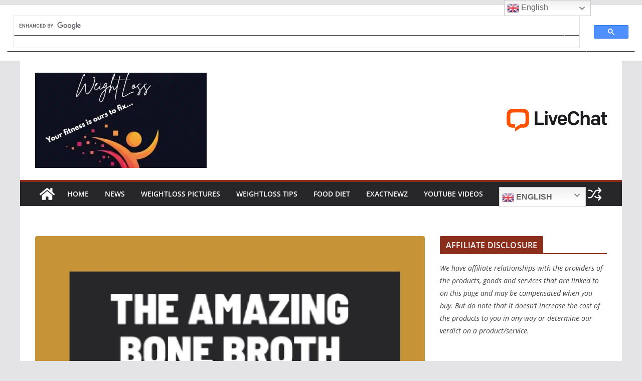

--- FILE ---
content_type: text/html; charset=UTF-8
request_url: https://weightloss.exactnewz.com/the-amazing-bone-broth-cookbook-125-gut-friendly-recipes-to-help-you-lose-pounds-inches-and-wrinkles/
body_size: 31890
content:
		<!doctype html>
		<html lang="en-GB" prefix="og: https://ogp.me/ns#">
		
<head>

			<meta charset="UTF-8"/>
		<meta name="viewport" content="width=device-width, initial-scale=1">
		<link rel="profile" href="https://gmpg.org/xfn/11" />
		
	<!-- Google tag (gtag.js) consent mode dataLayer added by Site Kit -->
<script type="text/javascript" id="google_gtagjs-js-consent-mode-data-layer">
/* <![CDATA[ */
window.dataLayer = window.dataLayer || [];function gtag(){dataLayer.push(arguments);}
gtag('consent', 'default', {"ad_personalization":"denied","ad_storage":"denied","ad_user_data":"denied","analytics_storage":"denied","functionality_storage":"denied","security_storage":"denied","personalization_storage":"denied","region":["AT","BE","BG","CH","CY","CZ","DE","DK","EE","ES","FI","FR","GB","GR","HR","HU","IE","IS","IT","LI","LT","LU","LV","MT","NL","NO","PL","PT","RO","SE","SI","SK"],"wait_for_update":500});
window._googlesitekitConsentCategoryMap = {"statistics":["analytics_storage"],"marketing":["ad_storage","ad_user_data","ad_personalization"],"functional":["functionality_storage","security_storage"],"preferences":["personalization_storage"]};
window._googlesitekitConsents = {"ad_personalization":"denied","ad_storage":"denied","ad_user_data":"denied","analytics_storage":"denied","functionality_storage":"denied","security_storage":"denied","personalization_storage":"denied","region":["AT","BE","BG","CH","CY","CZ","DE","DK","EE","ES","FI","FR","GB","GR","HR","HU","IE","IS","IT","LI","LT","LU","LV","MT","NL","NO","PL","PT","RO","SE","SI","SK"],"wait_for_update":500};
/* ]]> */
</script>
<!-- End Google tag (gtag.js) consent mode dataLayer added by Site Kit -->

<!-- Search Engine Optimization by Rank Math - https://rankmath.com/ -->
<title>The Amazing Bone Broth Cookbook: 125 Gut-Friendly Recipes To Help You Lose Pounds, Inches, And Wrinkles - Weightloss</title>
<meta name="description" content="ASIN ‏ : ‎ B09NRK1NJ3 Publisher ‏ : ‎ Independently published (December 23, 2021) Language ‏ : ‎ English Paperback ‏ : ‎ 71 pages ISBN-13 ‏ : ‎ 979-8789275948"/>
<meta name="robots" content="follow, index, max-snippet:-1, max-video-preview:-1, max-image-preview:large"/>
<link rel="canonical" href="https://weightloss.exactnewz.com/the-amazing-bone-broth-cookbook-125-gut-friendly-recipes-to-help-you-lose-pounds-inches-and-wrinkles/" />
<meta property="og:locale" content="en_GB" />
<meta property="og:type" content="article" />
<meta property="og:title" content="The Amazing Bone Broth Cookbook: 125 Gut-Friendly Recipes To Help You Lose Pounds, Inches, And Wrinkles - Weightloss" />
<meta property="og:description" content="ASIN ‏ : ‎ B09NRK1NJ3 Publisher ‏ : ‎ Independently published (December 23, 2021) Language ‏ : ‎ English Paperback ‏ : ‎ 71 pages ISBN-13 ‏ : ‎ 979-8789275948" />
<meta property="og:url" content="https://weightloss.exactnewz.com/the-amazing-bone-broth-cookbook-125-gut-friendly-recipes-to-help-you-lose-pounds-inches-and-wrinkles/" />
<meta property="og:site_name" content="Weightloss" />
<meta property="article:publisher" content="https://web.facebook.com/profile.php?id=100015836197907" />
<meta property="article:author" content="https://web.facebook.com/ExactNewz-102682081303886/?modal=admin_todo_tour" />
<meta property="article:tag" content="keto before and after" />
<meta property="article:section" content="Amazon Products" />
<meta property="article:published_time" content="2022-06-07T17:22:16+01:00" />
<meta name="twitter:card" content="summary_large_image" />
<meta name="twitter:title" content="The Amazing Bone Broth Cookbook: 125 Gut-Friendly Recipes To Help You Lose Pounds, Inches, And Wrinkles - Weightloss" />
<meta name="twitter:description" content="ASIN ‏ : ‎ B09NRK1NJ3 Publisher ‏ : ‎ Independently published (December 23, 2021) Language ‏ : ‎ English Paperback ‏ : ‎ 71 pages ISBN-13 ‏ : ‎ 979-8789275948" />
<meta name="twitter:site" content="@@ExactNewz" />
<meta name="twitter:creator" content="@@ExactNewz" />
<meta name="twitter:label1" content="Written by" />
<meta name="twitter:data1" content="Stan" />
<meta name="twitter:label2" content="Time to read" />
<meta name="twitter:data2" content="Less than a minute" />
<!-- /Rank Math WordPress SEO plugin -->

<link rel='dns-prefetch' href='//www.googletagmanager.com' />
<link rel='dns-prefetch' href='//pagead2.googlesyndication.com' />
<link rel='dns-prefetch' href='//fundingchoicesmessages.google.com' />
<link rel="alternate" type="application/rss+xml" title="Weightloss &raquo; Feed" href="https://weightloss.exactnewz.com/feed/" />
<link rel="alternate" type="application/rss+xml" title="Weightloss &raquo; Comments Feed" href="https://weightloss.exactnewz.com/comments/feed/" />
<link rel="alternate" title="oEmbed (JSON)" type="application/json+oembed" href="https://weightloss.exactnewz.com/wp-json/oembed/1.0/embed?url=https%3A%2F%2Fweightloss.exactnewz.com%2Fthe-amazing-bone-broth-cookbook-125-gut-friendly-recipes-to-help-you-lose-pounds-inches-and-wrinkles%2F" />
<link rel="alternate" title="oEmbed (XML)" type="text/xml+oembed" href="https://weightloss.exactnewz.com/wp-json/oembed/1.0/embed?url=https%3A%2F%2Fweightloss.exactnewz.com%2Fthe-amazing-bone-broth-cookbook-125-gut-friendly-recipes-to-help-you-lose-pounds-inches-and-wrinkles%2F&#038;format=xml" />
<style id='wp-img-auto-sizes-contain-inline-css' type='text/css'>
img:is([sizes=auto i],[sizes^="auto," i]){contain-intrinsic-size:3000px 1500px}
/*# sourceURL=wp-img-auto-sizes-contain-inline-css */
</style>

<style id='wp-emoji-styles-inline-css' type='text/css'>

	img.wp-smiley, img.emoji {
		display: inline !important;
		border: none !important;
		box-shadow: none !important;
		height: 1em !important;
		width: 1em !important;
		margin: 0 0.07em !important;
		vertical-align: -0.1em !important;
		background: none !important;
		padding: 0 !important;
	}
/*# sourceURL=wp-emoji-styles-inline-css */
</style>
<link rel='stylesheet' id='wp-block-library-css' href='https://weightloss.exactnewz.com/wp-includes/css/dist/block-library/style.min.css?ver=6.9' type='text/css' media='all' />
<style id='wp-block-calendar-inline-css' type='text/css'>
.wp-block-calendar{text-align:center}.wp-block-calendar td,.wp-block-calendar th{border:1px solid;padding:.25em}.wp-block-calendar th{font-weight:400}.wp-block-calendar caption{background-color:inherit}.wp-block-calendar table{border-collapse:collapse;width:100%}.wp-block-calendar table.has-background th{background-color:inherit}.wp-block-calendar table.has-text-color th{color:inherit}.wp-block-calendar :where(table:not(.has-text-color)){color:#40464d}.wp-block-calendar :where(table:not(.has-text-color)) td,.wp-block-calendar :where(table:not(.has-text-color)) th{border-color:#ddd}:where(.wp-block-calendar table:not(.has-background) th){background:#ddd}
/*# sourceURL=https://weightloss.exactnewz.com/wp-includes/blocks/calendar/style.min.css */
</style>
<style id='wp-block-paragraph-inline-css' type='text/css'>
.is-small-text{font-size:.875em}.is-regular-text{font-size:1em}.is-large-text{font-size:2.25em}.is-larger-text{font-size:3em}.has-drop-cap:not(:focus):first-letter{float:left;font-size:8.4em;font-style:normal;font-weight:100;line-height:.68;margin:.05em .1em 0 0;text-transform:uppercase}body.rtl .has-drop-cap:not(:focus):first-letter{float:none;margin-left:.1em}p.has-drop-cap.has-background{overflow:hidden}:root :where(p.has-background){padding:1.25em 2.375em}:where(p.has-text-color:not(.has-link-color)) a{color:inherit}p.has-text-align-left[style*="writing-mode:vertical-lr"],p.has-text-align-right[style*="writing-mode:vertical-rl"]{rotate:180deg}
/*# sourceURL=https://weightloss.exactnewz.com/wp-includes/blocks/paragraph/style.min.css */
</style>
<style id='global-styles-inline-css' type='text/css'>
:root{--wp--preset--aspect-ratio--square: 1;--wp--preset--aspect-ratio--4-3: 4/3;--wp--preset--aspect-ratio--3-4: 3/4;--wp--preset--aspect-ratio--3-2: 3/2;--wp--preset--aspect-ratio--2-3: 2/3;--wp--preset--aspect-ratio--16-9: 16/9;--wp--preset--aspect-ratio--9-16: 9/16;--wp--preset--color--black: #000000;--wp--preset--color--cyan-bluish-gray: #abb8c3;--wp--preset--color--white: #ffffff;--wp--preset--color--pale-pink: #f78da7;--wp--preset--color--vivid-red: #cf2e2e;--wp--preset--color--luminous-vivid-orange: #ff6900;--wp--preset--color--luminous-vivid-amber: #fcb900;--wp--preset--color--light-green-cyan: #7bdcb5;--wp--preset--color--vivid-green-cyan: #00d084;--wp--preset--color--pale-cyan-blue: #8ed1fc;--wp--preset--color--vivid-cyan-blue: #0693e3;--wp--preset--color--vivid-purple: #9b51e0;--wp--preset--color--cm-color-1: #257BC1;--wp--preset--color--cm-color-2: #2270B0;--wp--preset--color--cm-color-3: #FFFFFF;--wp--preset--color--cm-color-4: #F9FEFD;--wp--preset--color--cm-color-5: #27272A;--wp--preset--color--cm-color-6: #16181A;--wp--preset--color--cm-color-7: #8F8F8F;--wp--preset--color--cm-color-8: #FFFFFF;--wp--preset--color--cm-color-9: #C7C7C7;--wp--preset--gradient--vivid-cyan-blue-to-vivid-purple: linear-gradient(135deg,rgb(6,147,227) 0%,rgb(155,81,224) 100%);--wp--preset--gradient--light-green-cyan-to-vivid-green-cyan: linear-gradient(135deg,rgb(122,220,180) 0%,rgb(0,208,130) 100%);--wp--preset--gradient--luminous-vivid-amber-to-luminous-vivid-orange: linear-gradient(135deg,rgb(252,185,0) 0%,rgb(255,105,0) 100%);--wp--preset--gradient--luminous-vivid-orange-to-vivid-red: linear-gradient(135deg,rgb(255,105,0) 0%,rgb(207,46,46) 100%);--wp--preset--gradient--very-light-gray-to-cyan-bluish-gray: linear-gradient(135deg,rgb(238,238,238) 0%,rgb(169,184,195) 100%);--wp--preset--gradient--cool-to-warm-spectrum: linear-gradient(135deg,rgb(74,234,220) 0%,rgb(151,120,209) 20%,rgb(207,42,186) 40%,rgb(238,44,130) 60%,rgb(251,105,98) 80%,rgb(254,248,76) 100%);--wp--preset--gradient--blush-light-purple: linear-gradient(135deg,rgb(255,206,236) 0%,rgb(152,150,240) 100%);--wp--preset--gradient--blush-bordeaux: linear-gradient(135deg,rgb(254,205,165) 0%,rgb(254,45,45) 50%,rgb(107,0,62) 100%);--wp--preset--gradient--luminous-dusk: linear-gradient(135deg,rgb(255,203,112) 0%,rgb(199,81,192) 50%,rgb(65,88,208) 100%);--wp--preset--gradient--pale-ocean: linear-gradient(135deg,rgb(255,245,203) 0%,rgb(182,227,212) 50%,rgb(51,167,181) 100%);--wp--preset--gradient--electric-grass: linear-gradient(135deg,rgb(202,248,128) 0%,rgb(113,206,126) 100%);--wp--preset--gradient--midnight: linear-gradient(135deg,rgb(2,3,129) 0%,rgb(40,116,252) 100%);--wp--preset--font-size--small: 13px;--wp--preset--font-size--medium: 16px;--wp--preset--font-size--large: 20px;--wp--preset--font-size--x-large: 24px;--wp--preset--font-size--xx-large: 30px;--wp--preset--font-size--huge: 36px;--wp--preset--font-family--dm-sans: DM Sans, sans-serif;--wp--preset--font-family--public-sans: Public Sans, sans-serif;--wp--preset--font-family--roboto: Roboto, sans-serif;--wp--preset--font-family--segoe-ui: Segoe UI, Arial, sans-serif;--wp--preset--font-family--ibm-plex-serif: IBM Plex Serif, sans-serif;--wp--preset--font-family--inter: Inter, sans-serif;--wp--preset--spacing--20: 0.44rem;--wp--preset--spacing--30: 0.67rem;--wp--preset--spacing--40: 1rem;--wp--preset--spacing--50: 1.5rem;--wp--preset--spacing--60: 2.25rem;--wp--preset--spacing--70: 3.38rem;--wp--preset--spacing--80: 5.06rem;--wp--preset--shadow--natural: 6px 6px 9px rgba(0, 0, 0, 0.2);--wp--preset--shadow--deep: 12px 12px 50px rgba(0, 0, 0, 0.4);--wp--preset--shadow--sharp: 6px 6px 0px rgba(0, 0, 0, 0.2);--wp--preset--shadow--outlined: 6px 6px 0px -3px rgb(255, 255, 255), 6px 6px rgb(0, 0, 0);--wp--preset--shadow--crisp: 6px 6px 0px rgb(0, 0, 0);}:root { --wp--style--global--content-size: 760px;--wp--style--global--wide-size: 1160px; }:where(body) { margin: 0; }.wp-site-blocks > .alignleft { float: left; margin-right: 2em; }.wp-site-blocks > .alignright { float: right; margin-left: 2em; }.wp-site-blocks > .aligncenter { justify-content: center; margin-left: auto; margin-right: auto; }:where(.wp-site-blocks) > * { margin-block-start: 24px; margin-block-end: 0; }:where(.wp-site-blocks) > :first-child { margin-block-start: 0; }:where(.wp-site-blocks) > :last-child { margin-block-end: 0; }:root { --wp--style--block-gap: 24px; }:root :where(.is-layout-flow) > :first-child{margin-block-start: 0;}:root :where(.is-layout-flow) > :last-child{margin-block-end: 0;}:root :where(.is-layout-flow) > *{margin-block-start: 24px;margin-block-end: 0;}:root :where(.is-layout-constrained) > :first-child{margin-block-start: 0;}:root :where(.is-layout-constrained) > :last-child{margin-block-end: 0;}:root :where(.is-layout-constrained) > *{margin-block-start: 24px;margin-block-end: 0;}:root :where(.is-layout-flex){gap: 24px;}:root :where(.is-layout-grid){gap: 24px;}.is-layout-flow > .alignleft{float: left;margin-inline-start: 0;margin-inline-end: 2em;}.is-layout-flow > .alignright{float: right;margin-inline-start: 2em;margin-inline-end: 0;}.is-layout-flow > .aligncenter{margin-left: auto !important;margin-right: auto !important;}.is-layout-constrained > .alignleft{float: left;margin-inline-start: 0;margin-inline-end: 2em;}.is-layout-constrained > .alignright{float: right;margin-inline-start: 2em;margin-inline-end: 0;}.is-layout-constrained > .aligncenter{margin-left: auto !important;margin-right: auto !important;}.is-layout-constrained > :where(:not(.alignleft):not(.alignright):not(.alignfull)){max-width: var(--wp--style--global--content-size);margin-left: auto !important;margin-right: auto !important;}.is-layout-constrained > .alignwide{max-width: var(--wp--style--global--wide-size);}body .is-layout-flex{display: flex;}.is-layout-flex{flex-wrap: wrap;align-items: center;}.is-layout-flex > :is(*, div){margin: 0;}body .is-layout-grid{display: grid;}.is-layout-grid > :is(*, div){margin: 0;}body{padding-top: 0px;padding-right: 0px;padding-bottom: 0px;padding-left: 0px;}a:where(:not(.wp-element-button)){text-decoration: underline;}:root :where(.wp-element-button, .wp-block-button__link){background-color: #32373c;border-width: 0;color: #fff;font-family: inherit;font-size: inherit;font-style: inherit;font-weight: inherit;letter-spacing: inherit;line-height: inherit;padding-top: calc(0.667em + 2px);padding-right: calc(1.333em + 2px);padding-bottom: calc(0.667em + 2px);padding-left: calc(1.333em + 2px);text-decoration: none;text-transform: inherit;}.has-black-color{color: var(--wp--preset--color--black) !important;}.has-cyan-bluish-gray-color{color: var(--wp--preset--color--cyan-bluish-gray) !important;}.has-white-color{color: var(--wp--preset--color--white) !important;}.has-pale-pink-color{color: var(--wp--preset--color--pale-pink) !important;}.has-vivid-red-color{color: var(--wp--preset--color--vivid-red) !important;}.has-luminous-vivid-orange-color{color: var(--wp--preset--color--luminous-vivid-orange) !important;}.has-luminous-vivid-amber-color{color: var(--wp--preset--color--luminous-vivid-amber) !important;}.has-light-green-cyan-color{color: var(--wp--preset--color--light-green-cyan) !important;}.has-vivid-green-cyan-color{color: var(--wp--preset--color--vivid-green-cyan) !important;}.has-pale-cyan-blue-color{color: var(--wp--preset--color--pale-cyan-blue) !important;}.has-vivid-cyan-blue-color{color: var(--wp--preset--color--vivid-cyan-blue) !important;}.has-vivid-purple-color{color: var(--wp--preset--color--vivid-purple) !important;}.has-cm-color-1-color{color: var(--wp--preset--color--cm-color-1) !important;}.has-cm-color-2-color{color: var(--wp--preset--color--cm-color-2) !important;}.has-cm-color-3-color{color: var(--wp--preset--color--cm-color-3) !important;}.has-cm-color-4-color{color: var(--wp--preset--color--cm-color-4) !important;}.has-cm-color-5-color{color: var(--wp--preset--color--cm-color-5) !important;}.has-cm-color-6-color{color: var(--wp--preset--color--cm-color-6) !important;}.has-cm-color-7-color{color: var(--wp--preset--color--cm-color-7) !important;}.has-cm-color-8-color{color: var(--wp--preset--color--cm-color-8) !important;}.has-cm-color-9-color{color: var(--wp--preset--color--cm-color-9) !important;}.has-black-background-color{background-color: var(--wp--preset--color--black) !important;}.has-cyan-bluish-gray-background-color{background-color: var(--wp--preset--color--cyan-bluish-gray) !important;}.has-white-background-color{background-color: var(--wp--preset--color--white) !important;}.has-pale-pink-background-color{background-color: var(--wp--preset--color--pale-pink) !important;}.has-vivid-red-background-color{background-color: var(--wp--preset--color--vivid-red) !important;}.has-luminous-vivid-orange-background-color{background-color: var(--wp--preset--color--luminous-vivid-orange) !important;}.has-luminous-vivid-amber-background-color{background-color: var(--wp--preset--color--luminous-vivid-amber) !important;}.has-light-green-cyan-background-color{background-color: var(--wp--preset--color--light-green-cyan) !important;}.has-vivid-green-cyan-background-color{background-color: var(--wp--preset--color--vivid-green-cyan) !important;}.has-pale-cyan-blue-background-color{background-color: var(--wp--preset--color--pale-cyan-blue) !important;}.has-vivid-cyan-blue-background-color{background-color: var(--wp--preset--color--vivid-cyan-blue) !important;}.has-vivid-purple-background-color{background-color: var(--wp--preset--color--vivid-purple) !important;}.has-cm-color-1-background-color{background-color: var(--wp--preset--color--cm-color-1) !important;}.has-cm-color-2-background-color{background-color: var(--wp--preset--color--cm-color-2) !important;}.has-cm-color-3-background-color{background-color: var(--wp--preset--color--cm-color-3) !important;}.has-cm-color-4-background-color{background-color: var(--wp--preset--color--cm-color-4) !important;}.has-cm-color-5-background-color{background-color: var(--wp--preset--color--cm-color-5) !important;}.has-cm-color-6-background-color{background-color: var(--wp--preset--color--cm-color-6) !important;}.has-cm-color-7-background-color{background-color: var(--wp--preset--color--cm-color-7) !important;}.has-cm-color-8-background-color{background-color: var(--wp--preset--color--cm-color-8) !important;}.has-cm-color-9-background-color{background-color: var(--wp--preset--color--cm-color-9) !important;}.has-black-border-color{border-color: var(--wp--preset--color--black) !important;}.has-cyan-bluish-gray-border-color{border-color: var(--wp--preset--color--cyan-bluish-gray) !important;}.has-white-border-color{border-color: var(--wp--preset--color--white) !important;}.has-pale-pink-border-color{border-color: var(--wp--preset--color--pale-pink) !important;}.has-vivid-red-border-color{border-color: var(--wp--preset--color--vivid-red) !important;}.has-luminous-vivid-orange-border-color{border-color: var(--wp--preset--color--luminous-vivid-orange) !important;}.has-luminous-vivid-amber-border-color{border-color: var(--wp--preset--color--luminous-vivid-amber) !important;}.has-light-green-cyan-border-color{border-color: var(--wp--preset--color--light-green-cyan) !important;}.has-vivid-green-cyan-border-color{border-color: var(--wp--preset--color--vivid-green-cyan) !important;}.has-pale-cyan-blue-border-color{border-color: var(--wp--preset--color--pale-cyan-blue) !important;}.has-vivid-cyan-blue-border-color{border-color: var(--wp--preset--color--vivid-cyan-blue) !important;}.has-vivid-purple-border-color{border-color: var(--wp--preset--color--vivid-purple) !important;}.has-cm-color-1-border-color{border-color: var(--wp--preset--color--cm-color-1) !important;}.has-cm-color-2-border-color{border-color: var(--wp--preset--color--cm-color-2) !important;}.has-cm-color-3-border-color{border-color: var(--wp--preset--color--cm-color-3) !important;}.has-cm-color-4-border-color{border-color: var(--wp--preset--color--cm-color-4) !important;}.has-cm-color-5-border-color{border-color: var(--wp--preset--color--cm-color-5) !important;}.has-cm-color-6-border-color{border-color: var(--wp--preset--color--cm-color-6) !important;}.has-cm-color-7-border-color{border-color: var(--wp--preset--color--cm-color-7) !important;}.has-cm-color-8-border-color{border-color: var(--wp--preset--color--cm-color-8) !important;}.has-cm-color-9-border-color{border-color: var(--wp--preset--color--cm-color-9) !important;}.has-vivid-cyan-blue-to-vivid-purple-gradient-background{background: var(--wp--preset--gradient--vivid-cyan-blue-to-vivid-purple) !important;}.has-light-green-cyan-to-vivid-green-cyan-gradient-background{background: var(--wp--preset--gradient--light-green-cyan-to-vivid-green-cyan) !important;}.has-luminous-vivid-amber-to-luminous-vivid-orange-gradient-background{background: var(--wp--preset--gradient--luminous-vivid-amber-to-luminous-vivid-orange) !important;}.has-luminous-vivid-orange-to-vivid-red-gradient-background{background: var(--wp--preset--gradient--luminous-vivid-orange-to-vivid-red) !important;}.has-very-light-gray-to-cyan-bluish-gray-gradient-background{background: var(--wp--preset--gradient--very-light-gray-to-cyan-bluish-gray) !important;}.has-cool-to-warm-spectrum-gradient-background{background: var(--wp--preset--gradient--cool-to-warm-spectrum) !important;}.has-blush-light-purple-gradient-background{background: var(--wp--preset--gradient--blush-light-purple) !important;}.has-blush-bordeaux-gradient-background{background: var(--wp--preset--gradient--blush-bordeaux) !important;}.has-luminous-dusk-gradient-background{background: var(--wp--preset--gradient--luminous-dusk) !important;}.has-pale-ocean-gradient-background{background: var(--wp--preset--gradient--pale-ocean) !important;}.has-electric-grass-gradient-background{background: var(--wp--preset--gradient--electric-grass) !important;}.has-midnight-gradient-background{background: var(--wp--preset--gradient--midnight) !important;}.has-small-font-size{font-size: var(--wp--preset--font-size--small) !important;}.has-medium-font-size{font-size: var(--wp--preset--font-size--medium) !important;}.has-large-font-size{font-size: var(--wp--preset--font-size--large) !important;}.has-x-large-font-size{font-size: var(--wp--preset--font-size--x-large) !important;}.has-xx-large-font-size{font-size: var(--wp--preset--font-size--xx-large) !important;}.has-huge-font-size{font-size: var(--wp--preset--font-size--huge) !important;}.has-dm-sans-font-family{font-family: var(--wp--preset--font-family--dm-sans) !important;}.has-public-sans-font-family{font-family: var(--wp--preset--font-family--public-sans) !important;}.has-roboto-font-family{font-family: var(--wp--preset--font-family--roboto) !important;}.has-segoe-ui-font-family{font-family: var(--wp--preset--font-family--segoe-ui) !important;}.has-ibm-plex-serif-font-family{font-family: var(--wp--preset--font-family--ibm-plex-serif) !important;}.has-inter-font-family{font-family: var(--wp--preset--font-family--inter) !important;}
/*# sourceURL=global-styles-inline-css */
</style>

<link rel='stylesheet' id='wp_automatic_gallery_style-css' href='https://weightloss.exactnewz.com/wp-content/plugins/wp-automatic/css/wp-automatic.css?ver=1.0.0' type='text/css' media='all' />
<link rel='stylesheet' id='colormag_style-css' href='https://weightloss.exactnewz.com/wp-content/themes/colormag/style.css?ver=1769823728' type='text/css' media='all' />
<style id='colormag_style-inline-css' type='text/css'>
.colormag-button,
			blockquote, button,
			input[type=reset],
			input[type=button],
			input[type=submit],
			.cm-home-icon.front_page_on,
			.cm-post-categories a,
			.cm-primary-nav ul li ul li:hover,
			.cm-primary-nav ul li.current-menu-item,
			.cm-primary-nav ul li.current_page_ancestor,
			.cm-primary-nav ul li.current-menu-ancestor,
			.cm-primary-nav ul li.current_page_item,
			.cm-primary-nav ul li:hover,
			.cm-primary-nav ul li.focus,
			.cm-mobile-nav li a:hover,
			.colormag-header-clean #cm-primary-nav .cm-menu-toggle:hover,
			.cm-header .cm-mobile-nav li:hover,
			.cm-header .cm-mobile-nav li.current-page-ancestor,
			.cm-header .cm-mobile-nav li.current-menu-ancestor,
			.cm-header .cm-mobile-nav li.current-page-item,
			.cm-header .cm-mobile-nav li.current-menu-item,
			.cm-primary-nav ul li.focus > a,
			.cm-layout-2 .cm-primary-nav ul ul.sub-menu li.focus > a,
			.cm-mobile-nav .current-menu-item>a, .cm-mobile-nav .current_page_item>a,
			.colormag-header-clean .cm-mobile-nav li:hover > a,
			.colormag-header-clean .cm-mobile-nav li.current-page-ancestor > a,
			.colormag-header-clean .cm-mobile-nav li.current-menu-ancestor > a,
			.colormag-header-clean .cm-mobile-nav li.current-page-item > a,
			.colormag-header-clean .cm-mobile-nav li.current-menu-item > a,
			.fa.search-top:hover,
			.widget_call_to_action .btn--primary,
			.colormag-footer--classic .cm-footer-cols .cm-row .cm-widget-title span::before,
			.colormag-footer--classic-bordered .cm-footer-cols .cm-row .cm-widget-title span::before,
			.cm-featured-posts .cm-widget-title span,
			.cm-featured-category-slider-widget .cm-slide-content .cm-entry-header-meta .cm-post-categories a,
			.cm-highlighted-posts .cm-post-content .cm-entry-header-meta .cm-post-categories a,
			.cm-category-slide-next, .cm-category-slide-prev, .slide-next,
			.slide-prev, .cm-tabbed-widget ul li, .cm-posts .wp-pagenavi .current,
			.cm-posts .wp-pagenavi a:hover, .cm-secondary .cm-widget-title span,
			.cm-posts .post .cm-post-content .cm-entry-header-meta .cm-post-categories a,
			.cm-page-header .cm-page-title span, .entry-meta .post-format i,
			.format-link .cm-entry-summary a, .cm-entry-button, .infinite-scroll .tg-infinite-scroll,
			.no-more-post-text, .pagination span,
			.comments-area .comment-author-link span,
			.cm-footer-cols .cm-row .cm-widget-title span,
			.advertisement_above_footer .cm-widget-title span,
			.error, .cm-primary .cm-widget-title span,
			.related-posts-wrapper.style-three .cm-post-content .cm-entry-title a:hover:before,
			.cm-slider-area .cm-widget-title span,
			.cm-beside-slider-widget .cm-widget-title span,
			.top-full-width-sidebar .cm-widget-title span,
			.wp-block-quote, .wp-block-quote.is-style-large,
			.wp-block-quote.has-text-align-right,
			.cm-error-404 .cm-btn, .widget .wp-block-heading, .wp-block-search button,
			.widget a::before, .cm-post-date a::before,
			.byline a::before,
			.colormag-footer--classic-bordered .cm-widget-title::before,
			.wp-block-button__link,
			#cm-tertiary .cm-widget-title span,
			.link-pagination .post-page-numbers.current,
			.wp-block-query-pagination-numbers .page-numbers.current,
			.wp-element-button,
			.wp-block-button .wp-block-button__link,
			.wp-element-button,
			.cm-layout-2 .cm-primary-nav ul ul.sub-menu li:hover,
			.cm-layout-2 .cm-primary-nav ul ul.sub-menu li.current-menu-ancestor,
			.cm-layout-2 .cm-primary-nav ul ul.sub-menu li.current-menu-item,
			.cm-layout-2 .cm-primary-nav ul ul.sub-menu li.focus,
			.search-wrap button,
			.page-numbers .current,
			.cm-footer-builder .cm-widget-title span,
			.wp-block-search .wp-element-button:hover{background-color:#8c2e1c;}a,
			.cm-layout-2 #cm-primary-nav .fa.search-top:hover,
			.cm-layout-2 #cm-primary-nav.cm-mobile-nav .cm-random-post a:hover .fa-random,
			.cm-layout-2 #cm-primary-nav.cm-primary-nav .cm-random-post a:hover .fa-random,
			.cm-layout-2 .breaking-news .newsticker a:hover,
			.cm-layout-2 .cm-primary-nav ul li.current-menu-item > a,
			.cm-layout-2 .cm-primary-nav ul li.current_page_item > a,
			.cm-layout-2 .cm-primary-nav ul li:hover > a,
			.cm-layout-2 .cm-primary-nav ul li.focus > a
			.dark-skin .cm-layout-2-style-1 #cm-primary-nav.cm-primary-nav .cm-home-icon:hover .fa,
			.byline a:hover, .comments a:hover, .cm-edit-link a:hover, .cm-post-date a:hover,
			.social-links:not(.cm-header-actions .social-links) i.fa:hover, .cm-tag-links a:hover,
			.colormag-header-clean .social-links li:hover i.fa, .cm-layout-2-style-1 .social-links li:hover i.fa,
			.colormag-header-clean .breaking-news .newsticker a:hover, .widget_featured_posts .article-content .cm-entry-title a:hover,
			.widget_featured_slider .slide-content .cm-below-entry-meta .byline a:hover,
			.widget_featured_slider .slide-content .cm-below-entry-meta .comments a:hover,
			.widget_featured_slider .slide-content .cm-below-entry-meta .cm-post-date a:hover,
			.widget_featured_slider .slide-content .cm-entry-title a:hover,
			.widget_block_picture_news.widget_featured_posts .article-content .cm-entry-title a:hover,
			.widget_highlighted_posts .article-content .cm-below-entry-meta .byline a:hover,
			.widget_highlighted_posts .article-content .cm-below-entry-meta .comments a:hover,
			.widget_highlighted_posts .article-content .cm-below-entry-meta .cm-post-date a:hover,
			.widget_highlighted_posts .article-content .cm-entry-title a:hover, i.fa-arrow-up, i.fa-arrow-down,
			.cm-site-title a, #content .post .article-content .cm-entry-title a:hover, .entry-meta .byline i,
			.entry-meta .cat-links i, .entry-meta a, .post .cm-entry-title a:hover, .search .cm-entry-title a:hover,
			.entry-meta .comments-link a:hover, .entry-meta .cm-edit-link a:hover, .entry-meta .cm-post-date a:hover,
			.entry-meta .cm-tag-links a:hover, .single #content .tags a:hover, .count, .next a:hover, .previous a:hover,
			.related-posts-main-title .fa, .single-related-posts .article-content .cm-entry-title a:hover,
			.pagination a span:hover,
			#content .comments-area a.comment-cm-edit-link:hover, #content .comments-area a.comment-permalink:hover,
			#content .comments-area article header cite a:hover, .comments-area .comment-author-link a:hover,
			.comment .comment-reply-link:hover,
			.nav-next a, .nav-previous a,
			#cm-footer .cm-footer-menu ul li a:hover,
			.cm-footer-cols .cm-row a:hover, a#scroll-up i, .related-posts-wrapper-flyout .cm-entry-title a:hover,
			.human-diff-time .human-diff-time-display:hover,
			.cm-layout-2-style-1 #cm-primary-nav .fa:hover,
			.cm-footer-bar a,
			.cm-post-date a:hover,
			.cm-author a:hover,
			.cm-comments-link a:hover,
			.cm-tag-links a:hover,
			.cm-edit-link a:hover,
			.cm-footer-bar .copyright a,
			.cm-featured-posts .cm-entry-title a:hover,
			.cm-posts .post .cm-post-content .cm-entry-title a:hover,
			.cm-posts .post .single-title-above .cm-entry-title a:hover,
			.cm-layout-2 .cm-primary-nav ul li:hover > a,
			.cm-layout-2 #cm-primary-nav .fa:hover,
			.cm-entry-title a:hover,
			button:hover, input[type="button"]:hover,
			input[type="reset"]:hover,
			input[type="submit"]:hover,
			.wp-block-button .wp-block-button__link:hover,
			.cm-button:hover,
			.wp-element-button:hover,
			li.product .added_to_cart:hover,
			.comments-area .comment-permalink:hover,
			.cm-footer-bar-area .cm-footer-bar__2 a{color:#8c2e1c;}#cm-primary-nav,
			.cm-contained .cm-header-2 .cm-row, .cm-header-builder.cm-full-width .cm-main-header .cm-header-bottom-row{border-top-color:#8c2e1c;}.cm-layout-2 #cm-primary-nav,
			.cm-layout-2 .cm-primary-nav ul ul.sub-menu li:hover,
			.cm-layout-2 .cm-primary-nav ul > li:hover > a,
			.cm-layout-2 .cm-primary-nav ul > li.current-menu-item > a,
			.cm-layout-2 .cm-primary-nav ul > li.current-menu-ancestor > a,
			.cm-layout-2 .cm-primary-nav ul ul.sub-menu li.current-menu-ancestor,
			.cm-layout-2 .cm-primary-nav ul ul.sub-menu li.current-menu-item,
			.cm-layout-2 .cm-primary-nav ul ul.sub-menu li.focus,
			cm-layout-2 .cm-primary-nav ul ul.sub-menu li.current-menu-ancestor,
			cm-layout-2 .cm-primary-nav ul ul.sub-menu li.current-menu-item,
			cm-layout-2 #cm-primary-nav .cm-menu-toggle:hover,
			cm-layout-2 #cm-primary-nav.cm-mobile-nav .cm-menu-toggle,
			cm-layout-2 .cm-primary-nav ul > li:hover > a,
			cm-layout-2 .cm-primary-nav ul > li.current-menu-item > a,
			cm-layout-2 .cm-primary-nav ul > li.current-menu-ancestor > a,
			.cm-layout-2 .cm-primary-nav ul li.focus > a, .pagination a span:hover,
			.cm-error-404 .cm-btn,
			.single-post .cm-post-categories a::after,
			.widget .block-title,
			.cm-layout-2 .cm-primary-nav ul li.focus > a,
			button,
			input[type="button"],
			input[type="reset"],
			input[type="submit"],
			.wp-block-button .wp-block-button__link,
			.cm-button,
			.wp-element-button,
			li.product .added_to_cart{border-color:#8c2e1c;}.cm-secondary .cm-widget-title,
			#cm-tertiary .cm-widget-title,
			.widget_featured_posts .widget-title,
			#secondary .widget-title,
			#cm-tertiary .widget-title,
			.cm-page-header .cm-page-title,
			.cm-footer-cols .cm-row .widget-title,
			.advertisement_above_footer .widget-title,
			#primary .widget-title,
			.widget_slider_area .widget-title,
			.widget_beside_slider .widget-title,
			.top-full-width-sidebar .widget-title,
			.cm-footer-cols .cm-row .cm-widget-title,
			.cm-footer-bar .copyright a,
			.cm-layout-2.cm-layout-2-style-2 #cm-primary-nav,
			.cm-layout-2 .cm-primary-nav ul > li:hover > a,
			.cm-footer-builder .cm-widget-title,
			.cm-layout-2 .cm-primary-nav ul > li.current-menu-item > a{border-bottom-color:#8c2e1c;}body{color:#444444;}.cm-posts .post{box-shadow:0px 0px 2px 0px #E4E4E7;}@media screen and (min-width: 992px) {.cm-primary{width:70%;}}.colormag-button,
			input[type="reset"],
			input[type="button"],
			input[type="submit"],
			button,
			.cm-entry-button span,
			.wp-block-button .wp-block-button__link{color:#ffffff;}.cm-content{background-color:#ffffff;background-size:contain;}body,body.boxed{background-color:892c1e;background-position:;background-size:;background-attachment:;background-repeat:;}.cm-header .cm-menu-toggle svg,
			.cm-header .cm-menu-toggle svg{fill:#fff;}.cm-footer-bar-area .cm-footer-bar__2 a{color:#207daf;}.colormag-button,
			blockquote, button,
			input[type=reset],
			input[type=button],
			input[type=submit],
			.cm-home-icon.front_page_on,
			.cm-post-categories a,
			.cm-primary-nav ul li ul li:hover,
			.cm-primary-nav ul li.current-menu-item,
			.cm-primary-nav ul li.current_page_ancestor,
			.cm-primary-nav ul li.current-menu-ancestor,
			.cm-primary-nav ul li.current_page_item,
			.cm-primary-nav ul li:hover,
			.cm-primary-nav ul li.focus,
			.cm-mobile-nav li a:hover,
			.colormag-header-clean #cm-primary-nav .cm-menu-toggle:hover,
			.cm-header .cm-mobile-nav li:hover,
			.cm-header .cm-mobile-nav li.current-page-ancestor,
			.cm-header .cm-mobile-nav li.current-menu-ancestor,
			.cm-header .cm-mobile-nav li.current-page-item,
			.cm-header .cm-mobile-nav li.current-menu-item,
			.cm-primary-nav ul li.focus > a,
			.cm-layout-2 .cm-primary-nav ul ul.sub-menu li.focus > a,
			.cm-mobile-nav .current-menu-item>a, .cm-mobile-nav .current_page_item>a,
			.colormag-header-clean .cm-mobile-nav li:hover > a,
			.colormag-header-clean .cm-mobile-nav li.current-page-ancestor > a,
			.colormag-header-clean .cm-mobile-nav li.current-menu-ancestor > a,
			.colormag-header-clean .cm-mobile-nav li.current-page-item > a,
			.colormag-header-clean .cm-mobile-nav li.current-menu-item > a,
			.fa.search-top:hover,
			.widget_call_to_action .btn--primary,
			.colormag-footer--classic .cm-footer-cols .cm-row .cm-widget-title span::before,
			.colormag-footer--classic-bordered .cm-footer-cols .cm-row .cm-widget-title span::before,
			.cm-featured-posts .cm-widget-title span,
			.cm-featured-category-slider-widget .cm-slide-content .cm-entry-header-meta .cm-post-categories a,
			.cm-highlighted-posts .cm-post-content .cm-entry-header-meta .cm-post-categories a,
			.cm-category-slide-next, .cm-category-slide-prev, .slide-next,
			.slide-prev, .cm-tabbed-widget ul li, .cm-posts .wp-pagenavi .current,
			.cm-posts .wp-pagenavi a:hover, .cm-secondary .cm-widget-title span,
			.cm-posts .post .cm-post-content .cm-entry-header-meta .cm-post-categories a,
			.cm-page-header .cm-page-title span, .entry-meta .post-format i,
			.format-link .cm-entry-summary a, .cm-entry-button, .infinite-scroll .tg-infinite-scroll,
			.no-more-post-text, .pagination span,
			.comments-area .comment-author-link span,
			.cm-footer-cols .cm-row .cm-widget-title span,
			.advertisement_above_footer .cm-widget-title span,
			.error, .cm-primary .cm-widget-title span,
			.related-posts-wrapper.style-three .cm-post-content .cm-entry-title a:hover:before,
			.cm-slider-area .cm-widget-title span,
			.cm-beside-slider-widget .cm-widget-title span,
			.top-full-width-sidebar .cm-widget-title span,
			.wp-block-quote, .wp-block-quote.is-style-large,
			.wp-block-quote.has-text-align-right,
			.cm-error-404 .cm-btn, .widget .wp-block-heading, .wp-block-search button,
			.widget a::before, .cm-post-date a::before,
			.byline a::before,
			.colormag-footer--classic-bordered .cm-widget-title::before,
			.wp-block-button__link,
			#cm-tertiary .cm-widget-title span,
			.link-pagination .post-page-numbers.current,
			.wp-block-query-pagination-numbers .page-numbers.current,
			.wp-element-button,
			.wp-block-button .wp-block-button__link,
			.wp-element-button,
			.cm-layout-2 .cm-primary-nav ul ul.sub-menu li:hover,
			.cm-layout-2 .cm-primary-nav ul ul.sub-menu li.current-menu-ancestor,
			.cm-layout-2 .cm-primary-nav ul ul.sub-menu li.current-menu-item,
			.cm-layout-2 .cm-primary-nav ul ul.sub-menu li.focus,
			.search-wrap button,
			.page-numbers .current,
			.cm-footer-builder .cm-widget-title span,
			.wp-block-search .wp-element-button:hover{background-color:#8c2e1c;}a,
			.cm-layout-2 #cm-primary-nav .fa.search-top:hover,
			.cm-layout-2 #cm-primary-nav.cm-mobile-nav .cm-random-post a:hover .fa-random,
			.cm-layout-2 #cm-primary-nav.cm-primary-nav .cm-random-post a:hover .fa-random,
			.cm-layout-2 .breaking-news .newsticker a:hover,
			.cm-layout-2 .cm-primary-nav ul li.current-menu-item > a,
			.cm-layout-2 .cm-primary-nav ul li.current_page_item > a,
			.cm-layout-2 .cm-primary-nav ul li:hover > a,
			.cm-layout-2 .cm-primary-nav ul li.focus > a
			.dark-skin .cm-layout-2-style-1 #cm-primary-nav.cm-primary-nav .cm-home-icon:hover .fa,
			.byline a:hover, .comments a:hover, .cm-edit-link a:hover, .cm-post-date a:hover,
			.social-links:not(.cm-header-actions .social-links) i.fa:hover, .cm-tag-links a:hover,
			.colormag-header-clean .social-links li:hover i.fa, .cm-layout-2-style-1 .social-links li:hover i.fa,
			.colormag-header-clean .breaking-news .newsticker a:hover, .widget_featured_posts .article-content .cm-entry-title a:hover,
			.widget_featured_slider .slide-content .cm-below-entry-meta .byline a:hover,
			.widget_featured_slider .slide-content .cm-below-entry-meta .comments a:hover,
			.widget_featured_slider .slide-content .cm-below-entry-meta .cm-post-date a:hover,
			.widget_featured_slider .slide-content .cm-entry-title a:hover,
			.widget_block_picture_news.widget_featured_posts .article-content .cm-entry-title a:hover,
			.widget_highlighted_posts .article-content .cm-below-entry-meta .byline a:hover,
			.widget_highlighted_posts .article-content .cm-below-entry-meta .comments a:hover,
			.widget_highlighted_posts .article-content .cm-below-entry-meta .cm-post-date a:hover,
			.widget_highlighted_posts .article-content .cm-entry-title a:hover, i.fa-arrow-up, i.fa-arrow-down,
			.cm-site-title a, #content .post .article-content .cm-entry-title a:hover, .entry-meta .byline i,
			.entry-meta .cat-links i, .entry-meta a, .post .cm-entry-title a:hover, .search .cm-entry-title a:hover,
			.entry-meta .comments-link a:hover, .entry-meta .cm-edit-link a:hover, .entry-meta .cm-post-date a:hover,
			.entry-meta .cm-tag-links a:hover, .single #content .tags a:hover, .count, .next a:hover, .previous a:hover,
			.related-posts-main-title .fa, .single-related-posts .article-content .cm-entry-title a:hover,
			.pagination a span:hover,
			#content .comments-area a.comment-cm-edit-link:hover, #content .comments-area a.comment-permalink:hover,
			#content .comments-area article header cite a:hover, .comments-area .comment-author-link a:hover,
			.comment .comment-reply-link:hover,
			.nav-next a, .nav-previous a,
			#cm-footer .cm-footer-menu ul li a:hover,
			.cm-footer-cols .cm-row a:hover, a#scroll-up i, .related-posts-wrapper-flyout .cm-entry-title a:hover,
			.human-diff-time .human-diff-time-display:hover,
			.cm-layout-2-style-1 #cm-primary-nav .fa:hover,
			.cm-footer-bar a,
			.cm-post-date a:hover,
			.cm-author a:hover,
			.cm-comments-link a:hover,
			.cm-tag-links a:hover,
			.cm-edit-link a:hover,
			.cm-footer-bar .copyright a,
			.cm-featured-posts .cm-entry-title a:hover,
			.cm-posts .post .cm-post-content .cm-entry-title a:hover,
			.cm-posts .post .single-title-above .cm-entry-title a:hover,
			.cm-layout-2 .cm-primary-nav ul li:hover > a,
			.cm-layout-2 #cm-primary-nav .fa:hover,
			.cm-entry-title a:hover,
			button:hover, input[type="button"]:hover,
			input[type="reset"]:hover,
			input[type="submit"]:hover,
			.wp-block-button .wp-block-button__link:hover,
			.cm-button:hover,
			.wp-element-button:hover,
			li.product .added_to_cart:hover,
			.comments-area .comment-permalink:hover,
			.cm-footer-bar-area .cm-footer-bar__2 a{color:#8c2e1c;}#cm-primary-nav,
			.cm-contained .cm-header-2 .cm-row, .cm-header-builder.cm-full-width .cm-main-header .cm-header-bottom-row{border-top-color:#8c2e1c;}.cm-layout-2 #cm-primary-nav,
			.cm-layout-2 .cm-primary-nav ul ul.sub-menu li:hover,
			.cm-layout-2 .cm-primary-nav ul > li:hover > a,
			.cm-layout-2 .cm-primary-nav ul > li.current-menu-item > a,
			.cm-layout-2 .cm-primary-nav ul > li.current-menu-ancestor > a,
			.cm-layout-2 .cm-primary-nav ul ul.sub-menu li.current-menu-ancestor,
			.cm-layout-2 .cm-primary-nav ul ul.sub-menu li.current-menu-item,
			.cm-layout-2 .cm-primary-nav ul ul.sub-menu li.focus,
			cm-layout-2 .cm-primary-nav ul ul.sub-menu li.current-menu-ancestor,
			cm-layout-2 .cm-primary-nav ul ul.sub-menu li.current-menu-item,
			cm-layout-2 #cm-primary-nav .cm-menu-toggle:hover,
			cm-layout-2 #cm-primary-nav.cm-mobile-nav .cm-menu-toggle,
			cm-layout-2 .cm-primary-nav ul > li:hover > a,
			cm-layout-2 .cm-primary-nav ul > li.current-menu-item > a,
			cm-layout-2 .cm-primary-nav ul > li.current-menu-ancestor > a,
			.cm-layout-2 .cm-primary-nav ul li.focus > a, .pagination a span:hover,
			.cm-error-404 .cm-btn,
			.single-post .cm-post-categories a::after,
			.widget .block-title,
			.cm-layout-2 .cm-primary-nav ul li.focus > a,
			button,
			input[type="button"],
			input[type="reset"],
			input[type="submit"],
			.wp-block-button .wp-block-button__link,
			.cm-button,
			.wp-element-button,
			li.product .added_to_cart{border-color:#8c2e1c;}.cm-secondary .cm-widget-title,
			#cm-tertiary .cm-widget-title,
			.widget_featured_posts .widget-title,
			#secondary .widget-title,
			#cm-tertiary .widget-title,
			.cm-page-header .cm-page-title,
			.cm-footer-cols .cm-row .widget-title,
			.advertisement_above_footer .widget-title,
			#primary .widget-title,
			.widget_slider_area .widget-title,
			.widget_beside_slider .widget-title,
			.top-full-width-sidebar .widget-title,
			.cm-footer-cols .cm-row .cm-widget-title,
			.cm-footer-bar .copyright a,
			.cm-layout-2.cm-layout-2-style-2 #cm-primary-nav,
			.cm-layout-2 .cm-primary-nav ul > li:hover > a,
			.cm-footer-builder .cm-widget-title,
			.cm-layout-2 .cm-primary-nav ul > li.current-menu-item > a{border-bottom-color:#8c2e1c;}body{color:#444444;}.cm-posts .post{box-shadow:0px 0px 2px 0px #E4E4E7;}@media screen and (min-width: 992px) {.cm-primary{width:70%;}}.colormag-button,
			input[type="reset"],
			input[type="button"],
			input[type="submit"],
			button,
			.cm-entry-button span,
			.wp-block-button .wp-block-button__link{color:#ffffff;}.cm-content{background-color:#ffffff;background-size:contain;}body,body.boxed{background-color:892c1e;background-position:;background-size:;background-attachment:;background-repeat:;}.cm-header .cm-menu-toggle svg,
			.cm-header .cm-menu-toggle svg{fill:#fff;}.cm-footer-bar-area .cm-footer-bar__2 a{color:#207daf;}.cm-header-builder .cm-header-buttons .cm-header-button .cm-button{background-color:#207daf;}.cm-header-builder .cm-header-top-row{background-color:#f4f4f5;}.cm-header-builder .cm-primary-nav .sub-menu, .cm-header-builder .cm-primary-nav .children{background-color:#232323;background-size:contain;}.cm-header-builder nav.cm-secondary-nav ul.sub-menu, .cm-header-builder .cm-secondary-nav .children{background-color:#232323;background-size:contain;}.cm-footer-builder .cm-footer-bottom-row{border-color:#3F3F46;}:root{--top-grid-columns: 4;
			--main-grid-columns: 4;
			--bottom-grid-columns: 2;
			}.cm-footer-builder .cm-footer-bottom-row .cm-footer-col{flex-direction: column;}.cm-footer-builder .cm-footer-main-row .cm-footer-col{flex-direction: column;}.cm-footer-builder .cm-footer-top-row .cm-footer-col{flex-direction: column;} :root{--cm-color-1: #257BC1;--cm-color-2: #2270B0;--cm-color-3: #FFFFFF;--cm-color-4: #F9FEFD;--cm-color-5: #27272A;--cm-color-6: #16181A;--cm-color-7: #8F8F8F;--cm-color-8: #FFFFFF;--cm-color-9: #C7C7C7;}.mzb-featured-posts, .mzb-social-icon, .mzb-featured-categories, .mzb-social-icons-insert{--color--light--primary:rgba(140,46,28,0.1);}body{--color--light--primary:#8c2e1c;--color--primary:#8c2e1c;}:root {--wp--preset--color--cm-color-1:#257BC1;--wp--preset--color--cm-color-2:#2270B0;--wp--preset--color--cm-color-3:#FFFFFF;--wp--preset--color--cm-color-4:#F9FEFD;--wp--preset--color--cm-color-5:#27272A;--wp--preset--color--cm-color-6:#16181A;--wp--preset--color--cm-color-7:#8F8F8F;--wp--preset--color--cm-color-8:#FFFFFF;--wp--preset--color--cm-color-9:#C7C7C7;}:root {--e-global-color-cmcolor1: #257BC1;--e-global-color-cmcolor2: #2270B0;--e-global-color-cmcolor3: #FFFFFF;--e-global-color-cmcolor4: #F9FEFD;--e-global-color-cmcolor5: #27272A;--e-global-color-cmcolor6: #16181A;--e-global-color-cmcolor7: #8F8F8F;--e-global-color-cmcolor8: #FFFFFF;--e-global-color-cmcolor9: #C7C7C7;}
/*# sourceURL=colormag_style-inline-css */
</style>
<link rel='stylesheet' id='font-awesome-all-css' href='https://weightloss.exactnewz.com/wp-content/themes/colormag/inc/customizer/customind/assets/fontawesome/v6/css/all.min.css?ver=6.2.4' type='text/css' media='all' />
<link rel='stylesheet' id='colormag-featured-image-popup-css-css' href='https://weightloss.exactnewz.com/wp-content/themes/colormag/assets/js/magnific-popup/magnific-popup.min.css?ver=4.1.2' type='text/css' media='all' />
<link rel='stylesheet' id='font-awesome-4-css' href='https://weightloss.exactnewz.com/wp-content/themes/colormag/assets/library/font-awesome/css/v4-shims.min.css?ver=4.7.0' type='text/css' media='all' />
<link rel='stylesheet' id='colormag-font-awesome-6-css' href='https://weightloss.exactnewz.com/wp-content/themes/colormag/inc/customizer/customind/assets/fontawesome/v6/css/all.min.css?ver=6.2.4' type='text/css' media='all' />
<link rel='stylesheet' id='recent-posts-widget-with-thumbnails-public-style-css' href='https://weightloss.exactnewz.com/wp-content/plugins/recent-posts-widget-with-thumbnails/public.css?ver=7.1.1' type='text/css' media='all' />
<style id='rocket-lazyload-inline-css' type='text/css'>
.rll-youtube-player{position:relative;padding-bottom:56.23%;height:0;overflow:hidden;max-width:100%;}.rll-youtube-player:focus-within{outline: 2px solid currentColor;outline-offset: 5px;}.rll-youtube-player iframe{position:absolute;top:0;left:0;width:100%;height:100%;z-index:100;background:0 0}.rll-youtube-player img{bottom:0;display:block;left:0;margin:auto;max-width:100%;width:100%;position:absolute;right:0;top:0;border:none;height:auto;-webkit-transition:.4s all;-moz-transition:.4s all;transition:.4s all}.rll-youtube-player img:hover{-webkit-filter:brightness(75%)}.rll-youtube-player .play{height:100%;width:100%;left:0;top:0;position:absolute;background:url(https://weightloss.exactnewz.com/wp-content/plugins/rocket-lazy-load/assets/img/youtube.png) no-repeat center;background-color: transparent !important;cursor:pointer;border:none;}.wp-embed-responsive .wp-has-aspect-ratio .rll-youtube-player{position:absolute;padding-bottom:0;width:100%;height:100%;top:0;bottom:0;left:0;right:0}
/*# sourceURL=rocket-lazyload-inline-css */
</style>
<script type="text/javascript" src="https://weightloss.exactnewz.com/wp-includes/js/jquery/jquery.min.js?ver=3.7.1" id="jquery-core-js"></script>
<script type="text/javascript" src="https://weightloss.exactnewz.com/wp-includes/js/jquery/jquery-migrate.min.js?ver=3.4.1" id="jquery-migrate-js"></script>
<script type="text/javascript" id="aal_statsjs-js-extra">
/* <![CDATA[ */
var aal_stats_ajax = {"ajaxstatsurl":"https://weightloss.exactnewz.com/wp-admin/admin-ajax.php","security":"cb0ade2ce0","postid":"8942"};
//# sourceURL=aal_statsjs-js-extra
/* ]]> */
</script>
<script type="text/javascript" src="https://weightloss.exactnewz.com/wp-content/plugins/wp-auto-affiliate-links/js/aalstats.js?ver=6.9" id="aal_statsjs-js"></script>
<script type="text/javascript" src="https://weightloss.exactnewz.com/wp-content/plugins/wp-automatic/js/main-front.js?ver=1.0.1" id="wp_automatic_gallery-js"></script>

<!-- Google tag (gtag.js) snippet added by Site Kit -->
<!-- Google Analytics snippet added by Site Kit -->
<script type="text/javascript" src="https://www.googletagmanager.com/gtag/js?id=G-DJSBZMDPG5" id="google_gtagjs-js" async></script>
<script type="text/javascript" id="google_gtagjs-js-after">
/* <![CDATA[ */
window.dataLayer = window.dataLayer || [];function gtag(){dataLayer.push(arguments);}
gtag("set","linker",{"domains":["weightloss.exactnewz.com"]});
gtag("js", new Date());
gtag("set", "developer_id.dZTNiMT", true);
gtag("config", "G-DJSBZMDPG5", {"googlesitekit_post_type":"post"});
//# sourceURL=google_gtagjs-js-after
/* ]]> */
</script>
<link rel="https://api.w.org/" href="https://weightloss.exactnewz.com/wp-json/" /><link rel="alternate" title="JSON" type="application/json" href="https://weightloss.exactnewz.com/wp-json/wp/v2/posts/8942" /><link rel="EditURI" type="application/rsd+xml" title="RSD" href="https://weightloss.exactnewz.com/xmlrpc.php?rsd" />
<meta name="generator" content="WordPress 6.9" />
<link rel='shortlink' href='https://weightloss.exactnewz.com/?p=8942' />
<!-- FIFU:meta:begin:image -->
<meta property="og:image" content="https://images-na.ssl-images-amazon.com/images/I/61Kix6d1GXL.jpg" />
<!-- FIFU:meta:end:image --><!-- FIFU:meta:begin:twitter -->
<meta name="twitter:card" content="summary_large_image" />
<meta name="twitter:title" content="The Amazing Bone Broth Cookbook: 125 Gut-Friendly Recipes to Help You Lose Pounds, Inches, And Wrinkles" />
<meta name="twitter:description" content="" />
<meta name="twitter:image" content="https://images-na.ssl-images-amazon.com/images/I/61Kix6d1GXL.jpg" />
<!-- FIFU:meta:end:twitter --><meta name="generator" content="Site Kit by Google 1.171.0" /><meta name="yandex-verification" content="eabad15a66cb0710" />
<meta name="p:domain_verify" content="944c4b2c861eeef1e9b560b5b1ceec62"/>
<!-- Google AdSense meta tags added by Site Kit -->
<meta name="google-adsense-platform-account" content="ca-host-pub-2644536267352236">
<meta name="google-adsense-platform-domain" content="sitekit.withgoogle.com">
<!-- End Google AdSense meta tags added by Site Kit -->

<!-- Schema & Structured Data For WP v1.54.2 - -->
<script type="application/ld+json" class="saswp-schema-markup-output">
[{"@context":"https:\/\/schema.org\/","@graph":[{"@context":"https:\/\/schema.org\/","@type":"SiteNavigationElement","@id":"https:\/\/weightloss.exactnewz.com\/#home","name":"Home","url":"https:\/\/weightloss.exactnewz.com\/"},{"@context":"https:\/\/schema.org\/","@type":"SiteNavigationElement","@id":"https:\/\/weightloss.exactnewz.com\/#news","name":"NEWS","url":"https:\/\/weightloss.exactnewz.com\/news\/"},{"@context":"https:\/\/schema.org\/","@type":"SiteNavigationElement","@id":"https:\/\/weightloss.exactnewz.com\/#weightloss-pictures","name":"Weightloss Pictures","url":"https:\/\/weightloss.exactnewz.com\/weightloss-pictures\/"},{"@context":"https:\/\/schema.org\/","@type":"SiteNavigationElement","@id":"https:\/\/weightloss.exactnewz.com\/#weightloss-tips","name":"Weightloss Tips","url":"https:\/\/weightloss.exactnewz.com\/weightloss-tips\/"},{"@context":"https:\/\/schema.org\/","@type":"SiteNavigationElement","@id":"https:\/\/weightloss.exactnewz.com\/#food-diet","name":"Food Diet","url":"https:\/\/weightloss.exactnewz.com\/food-diet\/"},{"@context":"https:\/\/schema.org\/","@type":"SiteNavigationElement","@id":"https:\/\/weightloss.exactnewz.com\/#exactnewz","name":"ExactNewz","url":"https:\/\/exactnewz.com\/"},{"@context":"https:\/\/schema.org\/","@type":"SiteNavigationElement","@id":"https:\/\/weightloss.exactnewz.com\/#youtube-videos","name":"YouTube VIDEOS","url":"https:\/\/www.youtube.com\/channel\/UCRlI_e1oAJHlZ5bXxSSqxdQ"}]},

{"@context":"https:\/\/schema.org\/","@type":"BreadcrumbList","@id":"https:\/\/weightloss.exactnewz.com\/the-amazing-bone-broth-cookbook-125-gut-friendly-recipes-to-help-you-lose-pounds-inches-and-wrinkles\/#breadcrumb","itemListElement":[{"@type":"ListItem","position":1,"item":{"@id":"https:\/\/weightloss.exactnewz.com","name":"Weightloss"}},{"@type":"ListItem","position":2,"item":{"@id":"https:\/\/weightloss.exactnewz.com\/amazon-products\/","name":"Amazon Products"}},{"@type":"ListItem","position":3,"item":{"@id":"https:\/\/weightloss.exactnewz.com\/the-amazing-bone-broth-cookbook-125-gut-friendly-recipes-to-help-you-lose-pounds-inches-and-wrinkles\/","name":"The Amazing Bone Broth Cookbook: 125 Gut-Friendly Recipes To Help You Lose Pounds, Inches, And Wrinkles -  ..."}}]},

{"@context":"https:\/\/schema.org\/","@type":"BlogPosting","@id":"https:\/\/weightloss.exactnewz.com\/the-amazing-bone-broth-cookbook-125-gut-friendly-recipes-to-help-you-lose-pounds-inches-and-wrinkles\/#BlogPosting","url":"https:\/\/weightloss.exactnewz.com\/the-amazing-bone-broth-cookbook-125-gut-friendly-recipes-to-help-you-lose-pounds-inches-and-wrinkles\/","inLanguage":"en-GB","mainEntityOfPage":"https:\/\/weightloss.exactnewz.com\/the-amazing-bone-broth-cookbook-125-gut-friendly-recipes-to-help-you-lose-pounds-inches-and-wrinkles\/","headline":"The Amazing Bone Broth Cookbook: 125 Gut-Friendly Recipes To Help You Lose Pounds, Inches, And Wrinkles -  ...","description":"Price: (as of - Details) ASIN \u200f : \u200e B09NRK1NJ3 Publisher \u200f : \u200e Independently published (December 23, 2021) Language","articleBody":"Price: (as of  - Details)      ASIN                                    \u200f                                        :                                    \u200e                                 B09NRK1NJ3  Publisher                                    \u200f                                        :                                    \u200e                                 Independently published (December 23, 2021)  Language                                    \u200f                                        :                                    \u200e                                 English  Paperback                                    \u200f                                        :                                    \u200e                                 71 pages  ISBN-13                                    \u200f                                        :                                    \u200e                                 979-8789275948  Item Weight                                    \u200f                                        :                                    \u200e                                 5.1 ounces  Dimensions                                    \u200f                                        :                                    \u200e                                 5.5 x 0.16 x 8.5 inches   ","keywords":"keto before and after, ","datePublished":"2022-06-07T17:22:16+01:00","dateModified":"2022-06-07T17:22:16+01:00","author":{"@type":"Person","name":"Stan","url":"https:\/\/weightloss.exactnewz.com\/author\/ugostanley\/","sameAs":["https:\/\/weightloss.exactnewz.com"],"image":{"@type":"ImageObject","url":"https:\/\/secure.gravatar.com\/avatar\/a7b3c2f647ff469e2a0dede70a5f5b59c9306ef40db9402d9822111eea2c92d7?s=96&d=mm&r=g","height":96,"width":96}},"editor":{"@type":"Person","name":"Stan","url":"https:\/\/weightloss.exactnewz.com\/author\/ugostanley\/","sameAs":["https:\/\/weightloss.exactnewz.com"],"image":{"@type":"ImageObject","url":"https:\/\/secure.gravatar.com\/avatar\/a7b3c2f647ff469e2a0dede70a5f5b59c9306ef40db9402d9822111eea2c92d7?s=96&d=mm&r=g","height":96,"width":96}},"publisher":{"@type":"Organization","name":"Weightloss","url":"https:\/\/weightloss.exactnewz.com","logo":{"@type":"ImageObject","url":"https:\/\/weightloss.exactnewz.com\/wp-content\/uploads\/2021\/06\/weightloss-logo-AMP.png","width":190,"height":40}},"image":[{"@type":"ImageObject","@id":"https:\/\/weightloss.exactnewz.com\/the-amazing-bone-broth-cookbook-125-gut-friendly-recipes-to-help-you-lose-pounds-inches-and-wrinkles\/#primaryimage","url":"https:\/\/images-na.ssl-images-amazon.com\/images\/I\/61Kix6d1GXL.jpg","width":"1200","height":"1200","caption":"The Amazing Bone Broth Cookbook: 125 Gut-Friendly Recipes to Help You Lose Pounds, Inches, And Wrinkles"},{"@type":"ImageObject","url":"https:\/\/images-na.ssl-images-amazon.com\/images\/I\/61Kix6d1GXL.jpg","width":"1200","height":"900","caption":"The Amazing Bone Broth Cookbook: 125 Gut-Friendly Recipes to Help You Lose Pounds, Inches, And Wrinkles"},{"@type":"ImageObject","url":"https:\/\/images-na.ssl-images-amazon.com\/images\/I\/61Kix6d1GXL.jpg","width":"1200","height":"675","caption":"The Amazing Bone Broth Cookbook: 125 Gut-Friendly Recipes to Help You Lose Pounds, Inches, And Wrinkles"},{"@type":"ImageObject","url":"https:\/\/images-na.ssl-images-amazon.com\/images\/I\/61Kix6d1GXL.jpg","width":"0","height":"0","caption":"The Amazing Bone Broth Cookbook: 125 Gut-Friendly Recipes to Help You Lose Pounds, Inches, And Wrinkles"},{"@type":"ImageObject","url":"https:\/\/images-na.ssl-images-amazon.com\/images\/I\/61Kix6d1GXL.jpg","width":1000,"height":1545,"caption":"wp_automatic_gallery"},{"@type":"ImageObject","url":"https:\/\/i.imgur.com\/ISRHEWs.png","width":161,"height":81}]},

{"@context":"https:\/\/schema.org\/","@type":"BlogPosting","@id":"https:\/\/weightloss.exactnewz.com\/the-amazing-bone-broth-cookbook-125-gut-friendly-recipes-to-help-you-lose-pounds-inches-and-wrinkles\/#BlogPosting","url":"https:\/\/weightloss.exactnewz.com\/the-amazing-bone-broth-cookbook-125-gut-friendly-recipes-to-help-you-lose-pounds-inches-and-wrinkles\/","inLanguage":"en-GB","mainEntityOfPage":"https:\/\/weightloss.exactnewz.com\/the-amazing-bone-broth-cookbook-125-gut-friendly-recipes-to-help-you-lose-pounds-inches-and-wrinkles\/","headline":"The Amazing Bone Broth Cookbook: 125 Gut-Friendly Recipes To Help You Lose Pounds, Inches, And Wrinkles -  ...","description":"Price: (as of - Details) ASIN \u200f : \u200e B09NRK1NJ3 Publisher \u200f : \u200e Independently published (December 23, 2021) Language","articleBody":"Price: (as of  - Details)      ASIN                                    \u200f                                        :                                    \u200e                                 B09NRK1NJ3  Publisher                                    \u200f                                        :                                    \u200e                                 Independently published (December 23, 2021)  Language                                    \u200f                                        :                                    \u200e                                 English  Paperback                                    \u200f                                        :                                    \u200e                                 71 pages  ISBN-13                                    \u200f                                        :                                    \u200e                                 979-8789275948  Item Weight                                    \u200f                                        :                                    \u200e                                 5.1 ounces  Dimensions                                    \u200f                                        :                                    \u200e                                 5.5 x 0.16 x 8.5 inches   ","keywords":"keto before and after, ","datePublished":"2022-06-07T17:22:16+01:00","dateModified":"2022-06-07T17:22:16+01:00","author":{"@type":"Person","name":"Stan","url":"https:\/\/weightloss.exactnewz.com\/author\/ugostanley\/","sameAs":["https:\/\/weightloss.exactnewz.com"],"image":{"@type":"ImageObject","url":"https:\/\/secure.gravatar.com\/avatar\/a7b3c2f647ff469e2a0dede70a5f5b59c9306ef40db9402d9822111eea2c92d7?s=96&d=mm&r=g","height":96,"width":96}},"editor":{"@type":"Person","name":"Stan","url":"https:\/\/weightloss.exactnewz.com\/author\/ugostanley\/","sameAs":["https:\/\/weightloss.exactnewz.com"],"image":{"@type":"ImageObject","url":"https:\/\/secure.gravatar.com\/avatar\/a7b3c2f647ff469e2a0dede70a5f5b59c9306ef40db9402d9822111eea2c92d7?s=96&d=mm&r=g","height":96,"width":96}},"publisher":{"@type":"Organization","name":"Weightloss","url":"https:\/\/weightloss.exactnewz.com","logo":{"@type":"ImageObject","url":"https:\/\/weightloss.exactnewz.com\/wp-content\/uploads\/2021\/06\/weightloss-logo-AMP.png","width":190,"height":40}},"image":[{"@type":"ImageObject","@id":"https:\/\/weightloss.exactnewz.com\/the-amazing-bone-broth-cookbook-125-gut-friendly-recipes-to-help-you-lose-pounds-inches-and-wrinkles\/#primaryimage","url":"https:\/\/images-na.ssl-images-amazon.com\/images\/I\/61Kix6d1GXL.jpg","width":"1200","height":"1200","caption":"The Amazing Bone Broth Cookbook: 125 Gut-Friendly Recipes to Help You Lose Pounds, Inches, And Wrinkles"},{"@type":"ImageObject","url":"https:\/\/images-na.ssl-images-amazon.com\/images\/I\/61Kix6d1GXL.jpg","width":"1200","height":"900","caption":"The Amazing Bone Broth Cookbook: 125 Gut-Friendly Recipes to Help You Lose Pounds, Inches, And Wrinkles"},{"@type":"ImageObject","url":"https:\/\/images-na.ssl-images-amazon.com\/images\/I\/61Kix6d1GXL.jpg","width":"1200","height":"675","caption":"The Amazing Bone Broth Cookbook: 125 Gut-Friendly Recipes to Help You Lose Pounds, Inches, And Wrinkles"},{"@type":"ImageObject","url":"https:\/\/images-na.ssl-images-amazon.com\/images\/I\/61Kix6d1GXL.jpg","width":"0","height":"0","caption":"The Amazing Bone Broth Cookbook: 125 Gut-Friendly Recipes to Help You Lose Pounds, Inches, And Wrinkles"},{"@type":"ImageObject","url":"https:\/\/images-na.ssl-images-amazon.com\/images\/I\/61Kix6d1GXL.jpg","width":1000,"height":1545,"caption":"wp_automatic_gallery"},{"@type":"ImageObject","url":"https:\/\/i.imgur.com\/ISRHEWs.png","width":161,"height":81}]}]
</script>


<!-- Google AdSense snippet added by Site Kit -->
<script type="text/javascript" async="async" src="https://pagead2.googlesyndication.com/pagead/js/adsbygoogle.js?client=ca-pub-6787354583160736&amp;host=ca-host-pub-2644536267352236" crossorigin="anonymous"></script>

<!-- End Google AdSense snippet added by Site Kit -->

<!-- Google AdSense Ad Blocking Recovery snippet added by Site Kit -->
<script async src="https://fundingchoicesmessages.google.com/i/pub-6787354583160736?ers=1" nonce="4PIS-Fg6c8Iz6VM_359GBw"></script><script nonce="4PIS-Fg6c8Iz6VM_359GBw">(function() {function signalGooglefcPresent() {if (!window.frames['googlefcPresent']) {if (document.body) {const iframe = document.createElement('iframe'); iframe.style = 'width: 0; height: 0; border: none; z-index: -1000; left: -1000px; top: -1000px;'; iframe.style.display = 'none'; iframe.name = 'googlefcPresent'; document.body.appendChild(iframe);} else {setTimeout(signalGooglefcPresent, 0);}}}signalGooglefcPresent();})();</script>
<!-- End Google AdSense Ad Blocking Recovery snippet added by Site Kit -->

<!-- Google AdSense Ad Blocking Recovery Error Protection snippet added by Site Kit -->
<script>(function(){'use strict';function aa(a){var b=0;return function(){return b<a.length?{done:!1,value:a[b++]}:{done:!0}}}var ba="function"==typeof Object.defineProperties?Object.defineProperty:function(a,b,c){if(a==Array.prototype||a==Object.prototype)return a;a[b]=c.value;return a};
function ea(a){a=["object"==typeof globalThis&&globalThis,a,"object"==typeof window&&window,"object"==typeof self&&self,"object"==typeof global&&global];for(var b=0;b<a.length;++b){var c=a[b];if(c&&c.Math==Math)return c}throw Error("Cannot find global object");}var fa=ea(this);function ha(a,b){if(b)a:{var c=fa;a=a.split(".");for(var d=0;d<a.length-1;d++){var e=a[d];if(!(e in c))break a;c=c[e]}a=a[a.length-1];d=c[a];b=b(d);b!=d&&null!=b&&ba(c,a,{configurable:!0,writable:!0,value:b})}}
var ia="function"==typeof Object.create?Object.create:function(a){function b(){}b.prototype=a;return new b},l;if("function"==typeof Object.setPrototypeOf)l=Object.setPrototypeOf;else{var m;a:{var ja={a:!0},ka={};try{ka.__proto__=ja;m=ka.a;break a}catch(a){}m=!1}l=m?function(a,b){a.__proto__=b;if(a.__proto__!==b)throw new TypeError(a+" is not extensible");return a}:null}var la=l;
function n(a,b){a.prototype=ia(b.prototype);a.prototype.constructor=a;if(la)la(a,b);else for(var c in b)if("prototype"!=c)if(Object.defineProperties){var d=Object.getOwnPropertyDescriptor(b,c);d&&Object.defineProperty(a,c,d)}else a[c]=b[c];a.A=b.prototype}function ma(){for(var a=Number(this),b=[],c=a;c<arguments.length;c++)b[c-a]=arguments[c];return b}
var na="function"==typeof Object.assign?Object.assign:function(a,b){for(var c=1;c<arguments.length;c++){var d=arguments[c];if(d)for(var e in d)Object.prototype.hasOwnProperty.call(d,e)&&(a[e]=d[e])}return a};ha("Object.assign",function(a){return a||na});/*

 Copyright The Closure Library Authors.
 SPDX-License-Identifier: Apache-2.0
*/
var p=this||self;function q(a){return a};var t,u;a:{for(var oa=["CLOSURE_FLAGS"],v=p,x=0;x<oa.length;x++)if(v=v[oa[x]],null==v){u=null;break a}u=v}var pa=u&&u[610401301];t=null!=pa?pa:!1;var z,qa=p.navigator;z=qa?qa.userAgentData||null:null;function A(a){return t?z?z.brands.some(function(b){return(b=b.brand)&&-1!=b.indexOf(a)}):!1:!1}function B(a){var b;a:{if(b=p.navigator)if(b=b.userAgent)break a;b=""}return-1!=b.indexOf(a)};function C(){return t?!!z&&0<z.brands.length:!1}function D(){return C()?A("Chromium"):(B("Chrome")||B("CriOS"))&&!(C()?0:B("Edge"))||B("Silk")};var ra=C()?!1:B("Trident")||B("MSIE");!B("Android")||D();D();B("Safari")&&(D()||(C()?0:B("Coast"))||(C()?0:B("Opera"))||(C()?0:B("Edge"))||(C()?A("Microsoft Edge"):B("Edg/"))||C()&&A("Opera"));var sa={},E=null;var ta="undefined"!==typeof Uint8Array,ua=!ra&&"function"===typeof btoa;var F="function"===typeof Symbol&&"symbol"===typeof Symbol()?Symbol():void 0,G=F?function(a,b){a[F]|=b}:function(a,b){void 0!==a.g?a.g|=b:Object.defineProperties(a,{g:{value:b,configurable:!0,writable:!0,enumerable:!1}})};function va(a){var b=H(a);1!==(b&1)&&(Object.isFrozen(a)&&(a=Array.prototype.slice.call(a)),I(a,b|1))}
var H=F?function(a){return a[F]|0}:function(a){return a.g|0},J=F?function(a){return a[F]}:function(a){return a.g},I=F?function(a,b){a[F]=b}:function(a,b){void 0!==a.g?a.g=b:Object.defineProperties(a,{g:{value:b,configurable:!0,writable:!0,enumerable:!1}})};function wa(){var a=[];G(a,1);return a}function xa(a,b){I(b,(a|0)&-99)}function K(a,b){I(b,(a|34)&-73)}function L(a){a=a>>11&1023;return 0===a?536870912:a};var M={};function N(a){return null!==a&&"object"===typeof a&&!Array.isArray(a)&&a.constructor===Object}var O,ya=[];I(ya,39);O=Object.freeze(ya);var P;function Q(a,b){P=b;a=new a(b);P=void 0;return a}
function R(a,b,c){null==a&&(a=P);P=void 0;if(null==a){var d=96;c?(a=[c],d|=512):a=[];b&&(d=d&-2095105|(b&1023)<<11)}else{if(!Array.isArray(a))throw Error();d=H(a);if(d&64)return a;d|=64;if(c&&(d|=512,c!==a[0]))throw Error();a:{c=a;var e=c.length;if(e){var f=e-1,g=c[f];if(N(g)){d|=256;b=(d>>9&1)-1;e=f-b;1024<=e&&(za(c,b,g),e=1023);d=d&-2095105|(e&1023)<<11;break a}}b&&(g=(d>>9&1)-1,b=Math.max(b,e-g),1024<b&&(za(c,g,{}),d|=256,b=1023),d=d&-2095105|(b&1023)<<11)}}I(a,d);return a}
function za(a,b,c){for(var d=1023+b,e=a.length,f=d;f<e;f++){var g=a[f];null!=g&&g!==c&&(c[f-b]=g)}a.length=d+1;a[d]=c};function Aa(a){switch(typeof a){case "number":return isFinite(a)?a:String(a);case "boolean":return a?1:0;case "object":if(a&&!Array.isArray(a)&&ta&&null!=a&&a instanceof Uint8Array){if(ua){for(var b="",c=0,d=a.length-10240;c<d;)b+=String.fromCharCode.apply(null,a.subarray(c,c+=10240));b+=String.fromCharCode.apply(null,c?a.subarray(c):a);a=btoa(b)}else{void 0===b&&(b=0);if(!E){E={};c="ABCDEFGHIJKLMNOPQRSTUVWXYZabcdefghijklmnopqrstuvwxyz0123456789".split("");d=["+/=","+/","-_=","-_.","-_"];for(var e=
0;5>e;e++){var f=c.concat(d[e].split(""));sa[e]=f;for(var g=0;g<f.length;g++){var h=f[g];void 0===E[h]&&(E[h]=g)}}}b=sa[b];c=Array(Math.floor(a.length/3));d=b[64]||"";for(e=f=0;f<a.length-2;f+=3){var k=a[f],w=a[f+1];h=a[f+2];g=b[k>>2];k=b[(k&3)<<4|w>>4];w=b[(w&15)<<2|h>>6];h=b[h&63];c[e++]=g+k+w+h}g=0;h=d;switch(a.length-f){case 2:g=a[f+1],h=b[(g&15)<<2]||d;case 1:a=a[f],c[e]=b[a>>2]+b[(a&3)<<4|g>>4]+h+d}a=c.join("")}return a}}return a};function Ba(a,b,c){a=Array.prototype.slice.call(a);var d=a.length,e=b&256?a[d-1]:void 0;d+=e?-1:0;for(b=b&512?1:0;b<d;b++)a[b]=c(a[b]);if(e){b=a[b]={};for(var f in e)Object.prototype.hasOwnProperty.call(e,f)&&(b[f]=c(e[f]))}return a}function Da(a,b,c,d,e,f){if(null!=a){if(Array.isArray(a))a=e&&0==a.length&&H(a)&1?void 0:f&&H(a)&2?a:Ea(a,b,c,void 0!==d,e,f);else if(N(a)){var g={},h;for(h in a)Object.prototype.hasOwnProperty.call(a,h)&&(g[h]=Da(a[h],b,c,d,e,f));a=g}else a=b(a,d);return a}}
function Ea(a,b,c,d,e,f){var g=d||c?H(a):0;d=d?!!(g&32):void 0;a=Array.prototype.slice.call(a);for(var h=0;h<a.length;h++)a[h]=Da(a[h],b,c,d,e,f);c&&c(g,a);return a}function Fa(a){return a.s===M?a.toJSON():Aa(a)};function Ga(a,b,c){c=void 0===c?K:c;if(null!=a){if(ta&&a instanceof Uint8Array)return b?a:new Uint8Array(a);if(Array.isArray(a)){var d=H(a);if(d&2)return a;if(b&&!(d&64)&&(d&32||0===d))return I(a,d|34),a;a=Ea(a,Ga,d&4?K:c,!0,!1,!0);b=H(a);b&4&&b&2&&Object.freeze(a);return a}a.s===M&&(b=a.h,c=J(b),a=c&2?a:Q(a.constructor,Ha(b,c,!0)));return a}}function Ha(a,b,c){var d=c||b&2?K:xa,e=!!(b&32);a=Ba(a,b,function(f){return Ga(f,e,d)});G(a,32|(c?2:0));return a};function Ia(a,b){a=a.h;return Ja(a,J(a),b)}function Ja(a,b,c,d){if(-1===c)return null;if(c>=L(b)){if(b&256)return a[a.length-1][c]}else{var e=a.length;if(d&&b&256&&(d=a[e-1][c],null!=d))return d;b=c+((b>>9&1)-1);if(b<e)return a[b]}}function Ka(a,b,c,d,e){var f=L(b);if(c>=f||e){e=b;if(b&256)f=a[a.length-1];else{if(null==d)return;f=a[f+((b>>9&1)-1)]={};e|=256}f[c]=d;e&=-1025;e!==b&&I(a,e)}else a[c+((b>>9&1)-1)]=d,b&256&&(d=a[a.length-1],c in d&&delete d[c]),b&1024&&I(a,b&-1025)}
function La(a,b){var c=Ma;var d=void 0===d?!1:d;var e=a.h;var f=J(e),g=Ja(e,f,b,d);var h=!1;if(null==g||"object"!==typeof g||(h=Array.isArray(g))||g.s!==M)if(h){var k=h=H(g);0===k&&(k|=f&32);k|=f&2;k!==h&&I(g,k);c=new c(g)}else c=void 0;else c=g;c!==g&&null!=c&&Ka(e,f,b,c,d);e=c;if(null==e)return e;a=a.h;f=J(a);f&2||(g=e,c=g.h,h=J(c),g=h&2?Q(g.constructor,Ha(c,h,!1)):g,g!==e&&(e=g,Ka(a,f,b,e,d)));return e}function Na(a,b){a=Ia(a,b);return null==a||"string"===typeof a?a:void 0}
function Oa(a,b){a=Ia(a,b);return null!=a?a:0}function S(a,b){a=Na(a,b);return null!=a?a:""};function T(a,b,c){this.h=R(a,b,c)}T.prototype.toJSON=function(){var a=Ea(this.h,Fa,void 0,void 0,!1,!1);return Pa(this,a,!0)};T.prototype.s=M;T.prototype.toString=function(){return Pa(this,this.h,!1).toString()};
function Pa(a,b,c){var d=a.constructor.v,e=L(J(c?a.h:b)),f=!1;if(d){if(!c){b=Array.prototype.slice.call(b);var g;if(b.length&&N(g=b[b.length-1]))for(f=0;f<d.length;f++)if(d[f]>=e){Object.assign(b[b.length-1]={},g);break}f=!0}e=b;c=!c;g=J(a.h);a=L(g);g=(g>>9&1)-1;for(var h,k,w=0;w<d.length;w++)if(k=d[w],k<a){k+=g;var r=e[k];null==r?e[k]=c?O:wa():c&&r!==O&&va(r)}else h||(r=void 0,e.length&&N(r=e[e.length-1])?h=r:e.push(h={})),r=h[k],null==h[k]?h[k]=c?O:wa():c&&r!==O&&va(r)}d=b.length;if(!d)return b;
var Ca;if(N(h=b[d-1])){a:{var y=h;e={};c=!1;for(var ca in y)Object.prototype.hasOwnProperty.call(y,ca)&&(a=y[ca],Array.isArray(a)&&a!=a&&(c=!0),null!=a?e[ca]=a:c=!0);if(c){for(var rb in e){y=e;break a}y=null}}y!=h&&(Ca=!0);d--}for(;0<d;d--){h=b[d-1];if(null!=h)break;var cb=!0}if(!Ca&&!cb)return b;var da;f?da=b:da=Array.prototype.slice.call(b,0,d);b=da;f&&(b.length=d);y&&b.push(y);return b};function Qa(a){return function(b){if(null==b||""==b)b=new a;else{b=JSON.parse(b);if(!Array.isArray(b))throw Error(void 0);G(b,32);b=Q(a,b)}return b}};function Ra(a){this.h=R(a)}n(Ra,T);var Sa=Qa(Ra);var U;function V(a){this.g=a}V.prototype.toString=function(){return this.g+""};var Ta={};function Ua(){return Math.floor(2147483648*Math.random()).toString(36)+Math.abs(Math.floor(2147483648*Math.random())^Date.now()).toString(36)};function Va(a,b){b=String(b);"application/xhtml+xml"===a.contentType&&(b=b.toLowerCase());return a.createElement(b)}function Wa(a){this.g=a||p.document||document}Wa.prototype.appendChild=function(a,b){a.appendChild(b)};/*

 SPDX-License-Identifier: Apache-2.0
*/
function Xa(a,b){a.src=b instanceof V&&b.constructor===V?b.g:"type_error:TrustedResourceUrl";var c,d;(c=(b=null==(d=(c=(a.ownerDocument&&a.ownerDocument.defaultView||window).document).querySelector)?void 0:d.call(c,"script[nonce]"))?b.nonce||b.getAttribute("nonce")||"":"")&&a.setAttribute("nonce",c)};function Ya(a){a=void 0===a?document:a;return a.createElement("script")};function Za(a,b,c,d,e,f){try{var g=a.g,h=Ya(g);h.async=!0;Xa(h,b);g.head.appendChild(h);h.addEventListener("load",function(){e();d&&g.head.removeChild(h)});h.addEventListener("error",function(){0<c?Za(a,b,c-1,d,e,f):(d&&g.head.removeChild(h),f())})}catch(k){f()}};var $a=p.atob("aHR0cHM6Ly93d3cuZ3N0YXRpYy5jb20vaW1hZ2VzL2ljb25zL21hdGVyaWFsL3N5c3RlbS8xeC93YXJuaW5nX2FtYmVyXzI0ZHAucG5n"),ab=p.atob("WW91IGFyZSBzZWVpbmcgdGhpcyBtZXNzYWdlIGJlY2F1c2UgYWQgb3Igc2NyaXB0IGJsb2NraW5nIHNvZnR3YXJlIGlzIGludGVyZmVyaW5nIHdpdGggdGhpcyBwYWdlLg=="),bb=p.atob("RGlzYWJsZSBhbnkgYWQgb3Igc2NyaXB0IGJsb2NraW5nIHNvZnR3YXJlLCB0aGVuIHJlbG9hZCB0aGlzIHBhZ2Uu");function db(a,b,c){this.i=a;this.l=new Wa(this.i);this.g=null;this.j=[];this.m=!1;this.u=b;this.o=c}
function eb(a){if(a.i.body&&!a.m){var b=function(){fb(a);p.setTimeout(function(){return gb(a,3)},50)};Za(a.l,a.u,2,!0,function(){p[a.o]||b()},b);a.m=!0}}
function fb(a){for(var b=W(1,5),c=0;c<b;c++){var d=X(a);a.i.body.appendChild(d);a.j.push(d)}b=X(a);b.style.bottom="0";b.style.left="0";b.style.position="fixed";b.style.width=W(100,110).toString()+"%";b.style.zIndex=W(2147483544,2147483644).toString();b.style["background-color"]=hb(249,259,242,252,219,229);b.style["box-shadow"]="0 0 12px #888";b.style.color=hb(0,10,0,10,0,10);b.style.display="flex";b.style["justify-content"]="center";b.style["font-family"]="Roboto, Arial";c=X(a);c.style.width=W(80,
85).toString()+"%";c.style.maxWidth=W(750,775).toString()+"px";c.style.margin="24px";c.style.display="flex";c.style["align-items"]="flex-start";c.style["justify-content"]="center";d=Va(a.l.g,"IMG");d.className=Ua();d.src=$a;d.alt="Warning icon";d.style.height="24px";d.style.width="24px";d.style["padding-right"]="16px";var e=X(a),f=X(a);f.style["font-weight"]="bold";f.textContent=ab;var g=X(a);g.textContent=bb;Y(a,e,f);Y(a,e,g);Y(a,c,d);Y(a,c,e);Y(a,b,c);a.g=b;a.i.body.appendChild(a.g);b=W(1,5);for(c=
0;c<b;c++)d=X(a),a.i.body.appendChild(d),a.j.push(d)}function Y(a,b,c){for(var d=W(1,5),e=0;e<d;e++){var f=X(a);b.appendChild(f)}b.appendChild(c);c=W(1,5);for(d=0;d<c;d++)e=X(a),b.appendChild(e)}function W(a,b){return Math.floor(a+Math.random()*(b-a))}function hb(a,b,c,d,e,f){return"rgb("+W(Math.max(a,0),Math.min(b,255)).toString()+","+W(Math.max(c,0),Math.min(d,255)).toString()+","+W(Math.max(e,0),Math.min(f,255)).toString()+")"}function X(a){a=Va(a.l.g,"DIV");a.className=Ua();return a}
function gb(a,b){0>=b||null!=a.g&&0!=a.g.offsetHeight&&0!=a.g.offsetWidth||(ib(a),fb(a),p.setTimeout(function(){return gb(a,b-1)},50))}
function ib(a){var b=a.j;var c="undefined"!=typeof Symbol&&Symbol.iterator&&b[Symbol.iterator];if(c)b=c.call(b);else if("number"==typeof b.length)b={next:aa(b)};else throw Error(String(b)+" is not an iterable or ArrayLike");for(c=b.next();!c.done;c=b.next())(c=c.value)&&c.parentNode&&c.parentNode.removeChild(c);a.j=[];(b=a.g)&&b.parentNode&&b.parentNode.removeChild(b);a.g=null};function jb(a,b,c,d,e){function f(k){document.body?g(document.body):0<k?p.setTimeout(function(){f(k-1)},e):b()}function g(k){k.appendChild(h);p.setTimeout(function(){h?(0!==h.offsetHeight&&0!==h.offsetWidth?b():a(),h.parentNode&&h.parentNode.removeChild(h)):a()},d)}var h=kb(c);f(3)}function kb(a){var b=document.createElement("div");b.className=a;b.style.width="1px";b.style.height="1px";b.style.position="absolute";b.style.left="-10000px";b.style.top="-10000px";b.style.zIndex="-10000";return b};function Ma(a){this.h=R(a)}n(Ma,T);function lb(a){this.h=R(a)}n(lb,T);var mb=Qa(lb);function nb(a){a=Na(a,4)||"";if(void 0===U){var b=null;var c=p.trustedTypes;if(c&&c.createPolicy){try{b=c.createPolicy("goog#html",{createHTML:q,createScript:q,createScriptURL:q})}catch(d){p.console&&p.console.error(d.message)}U=b}else U=b}a=(b=U)?b.createScriptURL(a):a;return new V(a,Ta)};function ob(a,b){this.m=a;this.o=new Wa(a.document);this.g=b;this.j=S(this.g,1);this.u=nb(La(this.g,2));this.i=!1;b=nb(La(this.g,13));this.l=new db(a.document,b,S(this.g,12))}ob.prototype.start=function(){pb(this)};
function pb(a){qb(a);Za(a.o,a.u,3,!1,function(){a:{var b=a.j;var c=p.btoa(b);if(c=p[c]){try{var d=Sa(p.atob(c))}catch(e){b=!1;break a}b=b===Na(d,1)}else b=!1}b?Z(a,S(a.g,14)):(Z(a,S(a.g,8)),eb(a.l))},function(){jb(function(){Z(a,S(a.g,7));eb(a.l)},function(){return Z(a,S(a.g,6))},S(a.g,9),Oa(a.g,10),Oa(a.g,11))})}function Z(a,b){a.i||(a.i=!0,a=new a.m.XMLHttpRequest,a.open("GET",b,!0),a.send())}function qb(a){var b=p.btoa(a.j);a.m[b]&&Z(a,S(a.g,5))};(function(a,b){p[a]=function(){var c=ma.apply(0,arguments);p[a]=function(){};b.apply(null,c)}})("__h82AlnkH6D91__",function(a){"function"===typeof window.atob&&(new ob(window,mb(window.atob(a)))).start()});}).call(this);

window.__h82AlnkH6D91__("[base64]/[base64]/[base64]/[base64]");</script>
<!-- End Google AdSense Ad Blocking Recovery Error Protection snippet added by Site Kit -->
<style class='wp-fonts-local' type='text/css'>
@font-face{font-family:"DM Sans";font-style:normal;font-weight:100 900;font-display:fallback;src:url('https://fonts.gstatic.com/s/dmsans/v15/rP2Hp2ywxg089UriCZOIHTWEBlw.woff2') format('woff2');}
@font-face{font-family:"Public Sans";font-style:normal;font-weight:100 900;font-display:fallback;src:url('https://fonts.gstatic.com/s/publicsans/v15/ijwOs5juQtsyLLR5jN4cxBEoRDf44uE.woff2') format('woff2');}
@font-face{font-family:Roboto;font-style:normal;font-weight:100 900;font-display:fallback;src:url('https://fonts.gstatic.com/s/roboto/v30/KFOjCnqEu92Fr1Mu51TjASc6CsE.woff2') format('woff2');}
@font-face{font-family:"IBM Plex Serif";font-style:normal;font-weight:400;font-display:fallback;src:url('https://weightloss.exactnewz.com/wp-content/themes/colormag/assets/fonts/IBMPlexSerif-Regular.woff2') format('woff2');}
@font-face{font-family:"IBM Plex Serif";font-style:normal;font-weight:700;font-display:fallback;src:url('https://weightloss.exactnewz.com/wp-content/themes/colormag/assets/fonts/IBMPlexSerif-Bold.woff2') format('woff2');}
@font-face{font-family:"IBM Plex Serif";font-style:normal;font-weight:600;font-display:fallback;src:url('https://weightloss.exactnewz.com/wp-content/themes/colormag/assets/fonts/IBMPlexSerif-SemiBold.woff2') format('woff2');}
@font-face{font-family:Inter;font-style:normal;font-weight:400;font-display:fallback;src:url('https://weightloss.exactnewz.com/wp-content/themes/colormag/assets/fonts/Inter-Regular.woff2') format('woff2');}
</style>
<link rel="icon" href="https://weightloss.exactnewz.com/wp-content/uploads/2021/06/WEIGHTLOSS-PICS.W-150x150.png" sizes="32x32" />
<link rel="icon" href="https://weightloss.exactnewz.com/wp-content/uploads/2021/06/WEIGHTLOSS-PICS.W-300x300.png" sizes="192x192" />
<link rel="apple-touch-icon" href="https://weightloss.exactnewz.com/wp-content/uploads/2021/06/WEIGHTLOSS-PICS.W-300x300.png" />
<meta name="msapplication-TileImage" content="https://weightloss.exactnewz.com/wp-content/uploads/2021/06/WEIGHTLOSS-PICS.W-300x300.png" />

<!-- FIFU:jsonld:begin -->
<script type="application/ld+json">{"@context":"https://schema.org","@graph":[{"@type":"ImageObject","@id":"https://images-na.ssl-images-amazon.com/images/I/61Kix6d1GXL.jpg","url":"https://images-na.ssl-images-amazon.com/images/I/61Kix6d1GXL.jpg","contentUrl":"https://images-na.ssl-images-amazon.com/images/I/61Kix6d1GXL.jpg","mainEntityOfPage":"https://weightloss.exactnewz.com/the-amazing-bone-broth-cookbook-125-gut-friendly-recipes-to-help-you-lose-pounds-inches-and-wrinkles/"}]}</script>
<!-- FIFU:jsonld:end -->
<noscript><style id="rocket-lazyload-nojs-css">.rll-youtube-player, [data-lazy-src]{display:none !important;}</style></noscript>
<link rel='stylesheet' id='aal_style-css' href='https://weightloss.exactnewz.com/wp-content/plugins/wp-auto-affiliate-links/css/style.css?ver=6.9' type='text/css' media='all' />
<link rel="preload" as="image" href="https://images-na.ssl-images-amazon.com/images/I/61Kix6d1GXL.jpg"><link rel="preload" as="image" href="https://images-na.ssl-images-amazon.com/images/I/61Kix6d1GXL.jpg"><link rel="preload" as="image" href="https://images-na.ssl-images-amazon.com/images/I/71vz58WIiSL.jpg"><link rel="preload" as="image" href="https://m.media-amazon.com/images/I/41p2MTGv3uL.jpg"><link rel="preload" as="image" href="https://m.media-amazon.com/images/I/31IIQY+aWEL.jpg"><link rel="preload" as="image" href="https://hurrythefoodup.com/wp-content/uploads/2025/09/1600x840px-219.png"><link rel="preload" as="image" href="https://hurrythefoodup.com/wp-content/uploads/2024/04/James-podcast-image-1.jpeg"><link rel="preload" as="image" href="https://hurrythefoodup.com/wp-content/uploads/2024/04/James-podcast-image-1.jpeg"><link rel="preload" as="image" href="https://21dayhero.com/wp-content/uploads/obese-afro-woman-holding-plates-with-fruits-and-de-2022-12-16-08-21-27-utc.jpg"><link rel="preload" as="image" href="https://i.insider.com/697d3658a645d1188188648d?width=1200&#038;format=jpeg"><link rel="preload" as="image" href="https://hurrythefoodup.com/wp-content/uploads/2026/01/High-protein-vegetarian-recipes-for-post-workout-recovery.png"><link rel="preload" as="image" href="https://hurrythefoodup.com/wp-content/uploads/2026/01/sweet-potato-as-the-star.png"><link rel="preload" as="image" href="https://www.lifeandstylemag.com/wp-content/uploads/2026/01/GettyImages-2150033247.jpg?resize=1200%2C630&#038;quality=86&#038;strip=all"><link rel="preload" as="image" href="https://i.insider.com/697a72b3e1ba468a96aae539?width=1200&#038;format=jpeg"></head>















<body class="wp-singular post-template-default single single-post postid-8942 single-format-standard wp-custom-logo wp-embed-responsive wp-theme-colormag cm-header-layout-1 adv-style-1 cm-normal-container cm-right-sidebar right-sidebar boxed cm-started-content">


<script async src="https://cse.google.com/cse.js?cx=bd0aa202ed47de7bd"></script>
<div class="gcse-search"></div>


		<div id="page" class="hfeed site">
				<a class="skip-link screen-reader-text" href="#main">Skip to content</a>
		

			<header id="cm-masthead" class="cm-header cm-layout-1 cm-layout-1-style-1 cm-full-width">
		
		
				<div class="cm-main-header">
		
		
	<div id="cm-header-1" class="cm-header-1">
		<div class="cm-container">
			<div class="cm-row">

				<div class="cm-header-col-1">
										<div id="cm-site-branding" class="cm-site-branding">
		<a href="https://weightloss.exactnewz.com/" class="custom-logo-link" rel="home"><img width="499" height="277" src="data:image/svg+xml,%3Csvg%20xmlns='http://www.w3.org/2000/svg'%20viewBox='0%200%20499%20277'%3E%3C/svg%3E" class="custom-logo" alt="Weightloss" decoding="async" fetchpriority="high" data-lazy-srcset="https://weightloss.exactnewz.com/wp-content/uploads/2025/04/cropped-IMG-20250429-WA0006.jpg.webp 499w, https://weightloss.exactnewz.com/wp-content/uploads/2025/04/cropped-IMG-20250429-WA0006-300x167.jpg.webp 300w" data-lazy-sizes="(max-width: 499px) 100vw, 499px" data-lazy-src="https://weightloss.exactnewz.com/wp-content/uploads/2025/04/cropped-IMG-20250429-WA0006.jpg" /><noscript><img width="499" height="277" src="https://weightloss.exactnewz.com/wp-content/uploads/2025/04/cropped-IMG-20250429-WA0006.jpg.webp" class="custom-logo" alt="Weightloss" decoding="async" fetchpriority="high" srcset="https://weightloss.exactnewz.com/wp-content/uploads/2025/04/cropped-IMG-20250429-WA0006.jpg.webp 499w, https://weightloss.exactnewz.com/wp-content/uploads/2025/04/cropped-IMG-20250429-WA0006-300x167.jpg.webp 300w" sizes="(max-width: 499px) 100vw, 499px" /></noscript></a>					</div><!-- #cm-site-branding -->
	
				</div><!-- .cm-header-col-1 -->

				<div class="cm-header-col-2">
										<div id="header-right-sidebar" class="clearfix">
						<aside id="block-82" class="widget widget_block clearfix widget-colormag_header_sidebar"><a href="https://www.livechat.com/?a=Y4AcbwRGg&utm_source=PP&utm_campaign=default_link&utm_source=PP&utm_medium=logo&utm_content=v14"><img decoding="async" src="data:image/svg+xml,%3Csvg%20xmlns='http://www.w3.org/2000/svg'%20viewBox='0%200%20200%2045'%3E%3C/svg%3E" width="200" height="45" alt="Live Chat Software" data-lazy-src="https://cdn.livechatinc.com/partners/production/img/resources/livechat_lg_v14.svg" /><noscript><img decoding="async" src="https://cdn.livechatinc.com/partners/production/img/resources/livechat_lg_v14.svg" width="200" height="45" alt="Live Chat Software" /></noscript></a></aside>					</div>
									</div><!-- .cm-header-col-2 -->

		</div>
	</div>
</div>
		
<div id="cm-header-2" class="cm-header-2">
	<nav id="cm-primary-nav" class="cm-primary-nav">
		<div class="cm-container">
			<div class="cm-row">
				
				<div class="cm-home-icon">
					<a href="https://weightloss.exactnewz.com/"
						title="Weightloss"
					>
						<svg class="cm-icon cm-icon--home" xmlns="http://www.w3.org/2000/svg" viewBox="0 0 28 22"><path d="M13.6465 6.01133L5.11148 13.0409V20.6278C5.11148 20.8242 5.18952 21.0126 5.32842 21.1515C5.46733 21.2904 5.65572 21.3685 5.85217 21.3685L11.0397 21.3551C11.2355 21.3541 11.423 21.2756 11.5611 21.1368C11.6992 20.998 11.7767 20.8102 11.7767 20.6144V16.1837C11.7767 15.9873 11.8547 15.7989 11.9937 15.66C12.1326 15.521 12.321 15.443 12.5174 15.443H15.4801C15.6766 15.443 15.865 15.521 16.0039 15.66C16.1428 15.7989 16.2208 15.9873 16.2208 16.1837V20.6111C16.2205 20.7086 16.2394 20.8052 16.2765 20.8953C16.3136 20.9854 16.3681 21.0673 16.4369 21.1364C16.5057 21.2054 16.5875 21.2602 16.6775 21.2975C16.7675 21.3349 16.864 21.3541 16.9615 21.3541L22.1472 21.3685C22.3436 21.3685 22.532 21.2904 22.6709 21.1515C22.8099 21.0126 22.8879 20.8242 22.8879 20.6278V13.0358L14.3548 6.01133C14.2544 5.93047 14.1295 5.88637 14.0006 5.88637C13.8718 5.88637 13.7468 5.93047 13.6465 6.01133ZM27.1283 10.7892L23.2582 7.59917V1.18717C23.2582 1.03983 23.1997 0.898538 23.0955 0.794359C22.9913 0.69018 22.8501 0.631653 22.7027 0.631653H20.1103C19.963 0.631653 19.8217 0.69018 19.7175 0.794359C19.6133 0.898538 19.5548 1.03983 19.5548 1.18717V4.54848L15.4102 1.13856C15.0125 0.811259 14.5134 0.632307 13.9983 0.632307C13.4832 0.632307 12.9841 0.811259 12.5864 1.13856L0.868291 10.7892C0.81204 10.8357 0.765501 10.8928 0.731333 10.9573C0.697165 11.0218 0.676038 11.0924 0.66916 11.165C0.662282 11.2377 0.669786 11.311 0.691245 11.3807C0.712704 11.4505 0.747696 11.5153 0.794223 11.5715L1.97469 13.0066C2.02109 13.063 2.07816 13.1098 2.14264 13.1441C2.20711 13.1784 2.27773 13.1997 2.35044 13.2067C2.42315 13.2137 2.49653 13.2063 2.56638 13.1849C2.63623 13.1636 2.70118 13.1286 2.7575 13.0821L13.6465 4.11333C13.7468 4.03247 13.8718 3.98837 14.0006 3.98837C14.1295 3.98837 14.2544 4.03247 14.3548 4.11333L25.2442 13.0821C25.3004 13.1286 25.3653 13.1636 25.435 13.1851C25.5048 13.2065 25.5781 13.214 25.6507 13.2071C25.7234 13.2003 25.794 13.1791 25.8584 13.145C25.9229 13.1108 25.98 13.0643 26.0265 13.008L27.207 11.5729C27.2535 11.5164 27.2883 11.4512 27.3095 11.3812C27.3307 11.3111 27.3379 11.2375 27.3306 11.1647C27.3233 11.0919 27.3016 11.0212 27.2669 10.9568C27.2322 10.8923 27.1851 10.8354 27.1283 10.7892Z" /></svg>					</a>
				</div>
				
											<div class="cm-header-actions">
								
		<div class="cm-random-post">
							<a href="https://weightloss.exactnewz.com/olympics-may-be-snowboarding-stars-final-ride/" title="View a random post">
					<svg class="cm-icon cm-icon--random-fill" xmlns="http://www.w3.org/2000/svg" viewBox="0 0 24 24"><path d="M16.812 13.176a.91.91 0 0 1 1.217-.063l.068.063 3.637 3.636a.909.909 0 0 1 0 1.285l-3.637 3.637a.91.91 0 0 1-1.285-1.286l2.084-2.084H15.59a4.545 4.545 0 0 1-3.726-2.011l-.3-.377-.055-.076a.909.909 0 0 1 1.413-1.128l.063.07.325.41.049.066a2.729 2.729 0 0 0 2.25 1.228h3.288l-2.084-2.085-.063-.069a.91.91 0 0 1 .063-1.216Zm0-10.91a.91.91 0 0 1 1.217-.062l.068.062 3.637 3.637a.909.909 0 0 1 0 1.285l-3.637 3.637a.91.91 0 0 1-1.285-1.286l2.084-2.084h-3.242a2.727 2.727 0 0 0-2.242 1.148L8.47 16.396a4.546 4.546 0 0 1-3.768 1.966v.002H2.91a.91.91 0 1 1 0-1.818h1.8l.165-.004a2.727 2.727 0 0 0 2.076-1.146l4.943-7.792.024-.036.165-.22a4.547 4.547 0 0 1 3.58-1.712h3.234l-2.084-2.084-.063-.069a.91.91 0 0 1 .063-1.217Zm-12.11 3.37a4.546 4.546 0 0 1 3.932 2.222l.152.278.038.086a.909.909 0 0 1-1.616.814l-.046-.082-.091-.166a2.728 2.728 0 0 0-2.173-1.329l-.19-.004H2.91a.91.91 0 0 1 0-1.819h1.792Z" /></svg>				</a>
					</div>

							<div class="cm-top-search">
						<i class="fa fa-search search-top"></i>
						<div class="search-form-top">
									
<form action="https://weightloss.exactnewz.com/" class="search-form searchform clearfix" method="get" role="search">

	<div class="search-wrap">
		<input type="search"
				class="s field"
				name="s"
				value=""
				placeholder="Search"
		/>

		<button class="search-icon" type="submit"></button>
	</div>

</form><!-- .searchform -->
						</div>
					</div>
									</div>
				
					<p class="cm-menu-toggle" aria-expanded="false">
						<svg class="cm-icon cm-icon--bars" xmlns="http://www.w3.org/2000/svg" viewBox="0 0 24 24"><path d="M21 19H3a1 1 0 0 1 0-2h18a1 1 0 0 1 0 2Zm0-6H3a1 1 0 0 1 0-2h18a1 1 0 0 1 0 2Zm0-6H3a1 1 0 0 1 0-2h18a1 1 0 0 1 0 2Z"></path></svg>						<svg class="cm-icon cm-icon--x-mark" xmlns="http://www.w3.org/2000/svg" viewBox="0 0 24 24"><path d="m13.4 12 8.3-8.3c.4-.4.4-1 0-1.4s-1-.4-1.4 0L12 10.6 3.7 2.3c-.4-.4-1-.4-1.4 0s-.4 1 0 1.4l8.3 8.3-8.3 8.3c-.4.4-.4 1 0 1.4.2.2.4.3.7.3s.5-.1.7-.3l8.3-8.3 8.3 8.3c.2.2.5.3.7.3s.5-.1.7-.3c.4-.4.4-1 0-1.4L13.4 12z"></path></svg>					</p>
					<div class="cm-menu-primary-container"><ul id="menu-home" class="menu"><li id="menu-item-54" class="menu-item menu-item-type-post_type menu-item-object-page menu-item-home menu-item-54"><a href="https://weightloss.exactnewz.com/">Home</a></li>
<li id="menu-item-1753" class="menu-item menu-item-type-taxonomy menu-item-object-category menu-item-1753"><a href="https://weightloss.exactnewz.com/news/">NEWS</a></li>
<li id="menu-item-257" class="menu-item menu-item-type-taxonomy menu-item-object-category menu-item-257"><a href="https://weightloss.exactnewz.com/weightloss-pictures/">Weightloss Pictures</a></li>
<li id="menu-item-259" class="menu-item menu-item-type-taxonomy menu-item-object-category menu-item-259"><a href="https://weightloss.exactnewz.com/weightloss-tips/">Weightloss Tips</a></li>
<li id="menu-item-258" class="menu-item menu-item-type-taxonomy menu-item-object-category menu-item-258"><a href="https://weightloss.exactnewz.com/food-diet/">Food Diet</a></li>
<li id="menu-item-256" class="menu-item menu-item-type-custom menu-item-object-custom menu-item-256"><a target="_blank" href="https://exactnewz.com/">ExactNewz</a></li>
<li id="menu-item-1792" class="menu-item menu-item-type-custom menu-item-object-custom menu-item-1792"><a target="_blank" href="https://www.youtube.com/channel/UCRlI_e1oAJHlZ5bXxSSqxdQ">YouTube VIDEOS</a></li>
<li style="position:relative;" class="menu-item menu-item-gtranslate"><div style="position:absolute;white-space:nowrap;" id="gtranslate_menu_wrapper_68948"></div></li></ul></div>
			</div>
		</div>
	</nav>
</div>
			
				</div> <!-- /.cm-main-header -->
		
				</header><!-- #cm-masthead -->
		
		

	<div id="cm-content" class="cm-content">
		
		<div class="cm-container">
		
<div class="cm-row">
	
	<div id="cm-primary" class="cm-primary">
		<div class="cm-posts clearfix">

			
<article sdfdfds id="post-8942" class="post-8942 post type-post status-publish format-standard has-post-thumbnail hentry category-amazon-products tag-keto-before-and-after">
	
				<div class="cm-featured-image">
									<a href="https://images-na.ssl-images-amazon.com/images/I/61Kix6d1GXL.jpg" class="image-popup"><img post-id="8942" fifu-featured="1" width="800" height="445" src="data:image/svg+xml,%3Csvg%20xmlns='http://www.w3.org/2000/svg'%20viewBox='0%200%20800%20445'%3E%3C/svg%3E" class="attachment-colormag-featured-image size-colormag-featured-image wp-post-image" alt="The Amazing Bone Broth Cookbook: 125 Gut-Friendly Recipes to Help You Lose Pounds, Inches, And Wrinkles" title="The Amazing Bone Broth Cookbook: 125 Gut-Friendly Recipes to Help You Lose Pounds, Inches, And Wrinkles" title="The Amazing Bone Broth Cookbook: 125 Gut-Friendly Recipes to Help You Lose Pounds, Inches, And Wrinkles" decoding="async" data-lazy-src="https://images-na.ssl-images-amazon.com/images/I/61Kix6d1GXL.jpg" /><noscript><img post-id="8942" fifu-featured="1" width="800" height="445" src="https://images-na.ssl-images-amazon.com/images/I/61Kix6d1GXL.jpg" class="attachment-colormag-featured-image size-colormag-featured-image wp-post-image" alt="The Amazing Bone Broth Cookbook: 125 Gut-Friendly Recipes to Help You Lose Pounds, Inches, And Wrinkles" title="The Amazing Bone Broth Cookbook: 125 Gut-Friendly Recipes to Help You Lose Pounds, Inches, And Wrinkles" title="The Amazing Bone Broth Cookbook: 125 Gut-Friendly Recipes to Help You Lose Pounds, Inches, And Wrinkles" decoding="async" /></noscript></a>
								</div>

			
	<div class="cm-post-content">
		<div class="cm-entry-header-meta"><div class="cm-post-categories"><a href="https://weightloss.exactnewz.com/amazon-products/" rel="category tag">Amazon Products</a></div></div>	<header class="cm-entry-header">
				<h1 class="cm-entry-title">
			The Amazing Bone Broth Cookbook: 125 Gut-Friendly Recipes to Help You Lose Pounds, Inches, And Wrinkles		</h1>
			</header>
<div class="cm-below-entry-meta cm-separator-default "><span class="cm-post-date"><a href="https://weightloss.exactnewz.com/the-amazing-bone-broth-cookbook-125-gut-friendly-recipes-to-help-you-lose-pounds-inches-and-wrinkles/" title="5:22 pm" rel="bookmark"><svg class="cm-icon cm-icon--calendar-fill" xmlns="http://www.w3.org/2000/svg" viewBox="0 0 24 24"><path d="M21.1 6.6v1.6c0 .6-.4 1-1 1H3.9c-.6 0-1-.4-1-1V6.6c0-1.5 1.3-2.8 2.8-2.8h1.7V3c0-.6.4-1 1-1s1 .4 1 1v.8h5.2V3c0-.6.4-1 1-1s1 .4 1 1v.8h1.7c1.5 0 2.8 1.3 2.8 2.8zm-1 4.6H3.9c-.6 0-1 .4-1 1v7c0 1.5 1.3 2.8 2.8 2.8h12.6c1.5 0 2.8-1.3 2.8-2.8v-7c0-.6-.4-1-1-1z"></path></svg> <time class="entry-date published updated" datetime="2022-06-07T17:22:16+01:00">June 7, 2022</time></a></span>
		<span class="cm-author cm-vcard">
			<svg class="cm-icon cm-icon--user" xmlns="http://www.w3.org/2000/svg" viewBox="0 0 24 24"><path d="M7 7c0-2.8 2.2-5 5-5s5 2.2 5 5-2.2 5-5 5-5-2.2-5-5zm9 7H8c-2.8 0-5 2.2-5 5v2c0 .6.4 1 1 1h16c.6 0 1-.4 1-1v-2c0-2.8-2.2-5-5-5z"></path></svg>			<a class="url fn n"
			href="https://weightloss.exactnewz.com/author/ugostanley/"
			title="Stan"
			>
				Stan			</a>
		</span>

		</div>
<div class="cm-entry-summary">
	<p><img post-id="8942" fifu-featured="1" decoding="async" src="data:image/svg+xml,%3Csvg%20xmlns='http://www.w3.org/2000/svg'%20viewBox='0%200%200%200'%3E%3C/svg%3E" class="wp_automatic_gallery" data-a-src="https://images-na.ssl-images-amazon.com/images/I/61Kix6d1GXL.jpg" alt="The Amazing Bone Broth Cookbook: 125 Gut-Friendly Recipes to Help You Lose Pounds, Inches, And Wrinkles" title="The Amazing Bone Broth Cookbook: 125 Gut-Friendly Recipes to Help You Lose Pounds, Inches, And Wrinkles" title="The Amazing Bone Broth Cookbook: 125 Gut-Friendly Recipes to Help You Lose Pounds, Inches, And Wrinkles 1" data-lazy-src="https://images-na.ssl-images-amazon.com/images/I/61Kix6d1GXL.jpg"><noscript><img post-id="8942" fifu-featured="1" decoding="async" src="https://images-na.ssl-images-amazon.com/images/I/61Kix6d1GXL.jpg" class="wp_automatic_gallery" data-a-src="https://images-na.ssl-images-amazon.com/images/I/61Kix6d1GXL.jpg" alt="The Amazing Bone Broth Cookbook: 125 Gut-Friendly Recipes to Help You Lose Pounds, Inches, And Wrinkles" title="The Amazing Bone Broth Cookbook: 125 Gut-Friendly Recipes to Help You Lose Pounds, Inches, And Wrinkles" title="The Amazing Bone Broth Cookbook: 125 Gut-Friendly Recipes to Help You Lose Pounds, Inches, And Wrinkles 1"></noscript><br />
Price: <span style="color:#b12704">$3.99</span><br /><i><small>(as of Jun 07, 2022 16:22:16 UTC &#8211; <span class="wp_automatic_amazon_disclaimer" title="Product prices and availability are accurate as of the date/time indicated and are subject to change. Any price and availability information displayed on [relevant Amazon Site(s), as applicable] at the time of purchase will apply to the purchase of this product.">Details</span>)</small></i></p>
<p><a href="https://www.amazon.com/gp/aws/cart/add.html?AssociateTag=exactnewz750d-20&#038;ASIN.1=B09NRK1NJ3&#038;Quantity.1=1&#038;SubscriptionId=" rel="nofollow noopener" target="_blank"><img decoding="async" src="data:image/svg+xml,%3Csvg%20xmlns='http://www.w3.org/2000/svg'%20viewBox='0%200%200%200'%3E%3C/svg%3E" alt="The Amazing Bone Broth Cookbook: 125 Gut-Friendly Recipes to Help You Lose Pounds, Inches, And Wrinkles" title="The Amazing Bone Broth Cookbook: 125 Gut-Friendly Recipes to Help You Lose Pounds, Inches, And Wrinkles 2" data-lazy-src="https://valvepress.s3.amazonaws.com/imgs/buy_now.png"><noscript><img decoding="async" src="https://valvepress.s3.amazonaws.com/imgs/buy_now.png" alt="The Amazing Bone Broth Cookbook: 125 Gut-Friendly Recipes to Help You Lose Pounds, Inches, And Wrinkles" title="The Amazing Bone Broth Cookbook: 125 Gut-Friendly Recipes to Help You Lose Pounds, Inches, And Wrinkles 2"></noscript></a><br />
<script async src="https://pagead2.googlesyndication.com/pagead/js/adsbygoogle.js?client=ca-pub-6787354583160736"
     crossorigin="anonymous"></script>
<!-- Automatic Ad unit -->
<ins class="adsbygoogle"
     style="display:block"
     data-ad-client="ca-pub-6787354583160736"
     data-ad-slot="6139508496"
     data-ad-format="auto"
     data-full-width-responsive="true"></ins>
<script>
     (adsbygoogle = window.adsbygoogle || []).push({});
</script><br />
<br /> ASIN                                    ‏                                        :                                    ‎                                 B09NRK1NJ3 <br /> Publisher                                    ‏                                        :                                    ‎                                 Independently published (December 23, 2021) <br /> Language                                    ‏                                        :                                    ‎                                 English <br /> Paperback                                    ‏                                        :                                    ‎                                 71 pages <br /> ISBN-13                                    ‏                                        :                                    ‎                                 979-8789275948 <br /> Item Weight                                    ‏                                        :                                    ‎                                 5.1 ounces <br /> Dimensions                                    ‏                                        :                                    ‎                                 5.5 x 0.16 x 8.5 inches </p>
<script type="text/javascript">
	atOptions = {
		'key' : '8815169573662591e9cb418d327385cc',
		'format' : 'iframe',
		'height' : 90,
		'width' : 728,
		'params' : {}
	};
</script>
<script type="text/javascript" src="//www.highperformanceformat.com/8815169573662591e9cb418d327385cc/invoke.js"></script>
</div>
	
	</div>

	
	</article>
		</div><!-- .cm-posts -->
		
		<ul class="default-wp-page">
			<li class="previous"><a href="https://weightloss.exactnewz.com/4-essential-mortgage-considerations/" rel="prev"><span class="meta-nav"><svg class="cm-icon cm-icon--arrow-left-long" xmlns="http://www.w3.org/2000/svg" viewBox="0 0 24 24"><path d="M2 12.38a1 1 0 0 1 0-.76.91.91 0 0 1 .22-.33L6.52 7a1 1 0 0 1 1.42 0 1 1 0 0 1 0 1.41L5.36 11H21a1 1 0 0 1 0 2H5.36l2.58 2.58a1 1 0 0 1 0 1.41 1 1 0 0 1-.71.3 1 1 0 0 1-.71-.3l-4.28-4.28a.91.91 0 0 1-.24-.33Z"></path></svg></span> 4 Essential Mortgage Considerations</a></li>
			<li class="next"><a href="https://weightloss.exactnewz.com/teacher-fired-over-car-restoration-gets-last-laugh/" rel="next">Teacher Fired Over Car Restoration Gets Last Laugh <span class="meta-nav"><svg class="cm-icon cm-icon--arrow-right-long" xmlns="http://www.w3.org/2000/svg" viewBox="0 0 24 24"><path d="M21.92 12.38a1 1 0 0 0 0-.76 1 1 0 0 0-.21-.33L17.42 7A1 1 0 0 0 16 8.42L18.59 11H2.94a1 1 0 1 0 0 2h15.65L16 15.58A1 1 0 0 0 16 17a1 1 0 0 0 1.41 0l4.29-4.28a1 1 0 0 0 .22-.34Z"></path></svg></span></a></li>
		</ul>

	
	<div class="related-posts-wrapper">

		<h3 class="related-posts-main-title">
			<i class="fa fa-thumbs-up"></i><span>You May Also Like</span>
		</h3>

		<div class="related-posts">

							<div class="single-related-posts">

											<div class="related-posts-thumbnail">
							<a href="https://weightloss.exactnewz.com/keto-dessert-cookbook-2020-250-quick-easy-sugar-free-ketogenic-bombs-cakes-sweets-to-shed-weight-lower-cholesterol-boost-energy/" title="Keto Dessert Cookbook 2020: 250 Quick &#038; Easy, Sugar-free, Ketogenic Bombs, Cakes &#038; Sweets to Shed Weight, Lower Cholesterol &#038; Boost Energy">
								<img post-id="8060" fifu-featured="1" width="390" height="205" src="data:image/svg+xml,%3Csvg%20xmlns='http://www.w3.org/2000/svg'%20viewBox='0%200%20390%20205'%3E%3C/svg%3E" class="attachment-colormag-featured-post-medium size-colormag-featured-post-medium wp-post-image" alt="Keto Dessert Cookbook 2020: 250 Quick &#038; Easy, Sugar-free, Ketogenic Bombs, Cakes &#038; Sweets to Shed Weight, Lower Cholesterol &#038; Boost Energy" title="Keto Dessert Cookbook 2020: 250 Quick &#038; Easy, Sugar-free, Ketogenic Bombs, Cakes &#038; Sweets to Shed Weight, Lower Cholesterol &#038; Boost Energy" title="Keto Dessert Cookbook 2020: 250 Quick &#038; Easy, Sugar-free, Ketogenic Bombs, Cakes &#038; Sweets to Shed Weight, Lower Cholesterol &#038; Boost Energy" decoding="async" data-lazy-src="https://images-na.ssl-images-amazon.com/images/I/71vz58WIiSL.jpg" /><noscript><img post-id="8060" fifu-featured="1" width="390" height="205" src="https://images-na.ssl-images-amazon.com/images/I/71vz58WIiSL.jpg" class="attachment-colormag-featured-post-medium size-colormag-featured-post-medium wp-post-image" alt="Keto Dessert Cookbook 2020: 250 Quick &#038; Easy, Sugar-free, Ketogenic Bombs, Cakes &#038; Sweets to Shed Weight, Lower Cholesterol &#038; Boost Energy" title="Keto Dessert Cookbook 2020: 250 Quick &#038; Easy, Sugar-free, Ketogenic Bombs, Cakes &#038; Sweets to Shed Weight, Lower Cholesterol &#038; Boost Energy" title="Keto Dessert Cookbook 2020: 250 Quick &#038; Easy, Sugar-free, Ketogenic Bombs, Cakes &#038; Sweets to Shed Weight, Lower Cholesterol &#038; Boost Energy" decoding="async" loading="lazy" /></noscript>							</a>
						</div>
					
					<div class="cm-post-content">
						<h3 class="cm-entry-title">
							<a href="https://weightloss.exactnewz.com/keto-dessert-cookbook-2020-250-quick-easy-sugar-free-ketogenic-bombs-cakes-sweets-to-shed-weight-lower-cholesterol-boost-energy/" rel="bookmark" title="Keto Dessert Cookbook 2020: 250 Quick &#038; Easy, Sugar-free, Ketogenic Bombs, Cakes &#038; Sweets to Shed Weight, Lower Cholesterol &#038; Boost Energy">
								Keto Dessert Cookbook 2020: 250 Quick &#038; Easy, Sugar-free, Ketogenic Bombs, Cakes &#038; Sweets to Shed Weight, Lower Cholesterol &#038; Boost Energy							</a>
						</h3><!--/.post-title-->

						<div class="cm-below-entry-meta cm-separator-default "><span class="cm-post-date"><a href="https://weightloss.exactnewz.com/keto-dessert-cookbook-2020-250-quick-easy-sugar-free-ketogenic-bombs-cakes-sweets-to-shed-weight-lower-cholesterol-boost-energy/" title="10:16 pm" rel="bookmark"><svg class="cm-icon cm-icon--calendar-fill" xmlns="http://www.w3.org/2000/svg" viewBox="0 0 24 24"><path d="M21.1 6.6v1.6c0 .6-.4 1-1 1H3.9c-.6 0-1-.4-1-1V6.6c0-1.5 1.3-2.8 2.8-2.8h1.7V3c0-.6.4-1 1-1s1 .4 1 1v.8h5.2V3c0-.6.4-1 1-1s1 .4 1 1v.8h1.7c1.5 0 2.8 1.3 2.8 2.8zm-1 4.6H3.9c-.6 0-1 .4-1 1v7c0 1.5 1.3 2.8 2.8 2.8h12.6c1.5 0 2.8-1.3 2.8-2.8v-7c0-.6-.4-1-1-1z"></path></svg> <time class="entry-date published updated" datetime="2022-05-05T22:16:13+01:00">May 5, 2022</time></a></span>
		<span class="cm-author cm-vcard">
			<svg class="cm-icon cm-icon--user" xmlns="http://www.w3.org/2000/svg" viewBox="0 0 24 24"><path d="M7 7c0-2.8 2.2-5 5-5s5 2.2 5 5-2.2 5-5 5-5-2.2-5-5zm9 7H8c-2.8 0-5 2.2-5 5v2c0 .6.4 1 1 1h16c.6 0 1-.4 1-1v-2c0-2.8-2.2-5-5-5z"></path></svg>			<a class="url fn n"
			href="https://weightloss.exactnewz.com/author/ugostanley/"
			title="Stan"
			>
				Stan			</a>
		</span>

		</div>					</div>

				</div><!--/.related-->
							<div class="single-related-posts">

											<div class="related-posts-thumbnail">
							<a href="https://weightloss.exactnewz.com/keto-weight-loss-secret-for-beginners-25-easy-weight-loss-tips-21-days-beginners-weight-loss-challenge-diet-tips-with-keto/" title="Keto Weight Loss Secret For Beginner&#8217;s: 25 Easy Weight Loss Tips : 21 Days Beginner&#8217;s : Weight Loss Challenge : Diet Tips with keto">
								<img post-id="20696" fifu-featured="1" width="390" height="205" src="data:image/svg+xml,%3Csvg%20xmlns='http://www.w3.org/2000/svg'%20viewBox='0%200%20390%20205'%3E%3C/svg%3E" class="attachment-colormag-featured-post-medium size-colormag-featured-post-medium wp-post-image" alt="Keto Weight Loss Secret For Beginner&#8217;s: 25 Easy Weight Loss Tips : 21 Days Beginner&#8217;s : Weight Loss Challenge : Diet Tips with keto" title="Keto Weight Loss Secret For Beginner&#8217;s: 25 Easy Weight Loss Tips : 21 Days Beginner&#8217;s : Weight Loss Challenge : Diet Tips with keto" title="Keto Weight Loss Secret For Beginner&#8217;s: 25 Easy Weight Loss Tips : 21 Days Beginner&#8217;s : Weight Loss Challenge : Diet Tips with keto" decoding="async" data-lazy-src="https://m.media-amazon.com/images/I/41p2MTGv3uL.jpg" /><noscript><img post-id="20696" fifu-featured="1" width="390" height="205" src="https://m.media-amazon.com/images/I/41p2MTGv3uL.jpg" class="attachment-colormag-featured-post-medium size-colormag-featured-post-medium wp-post-image" alt="Keto Weight Loss Secret For Beginner&#8217;s: 25 Easy Weight Loss Tips : 21 Days Beginner&#8217;s : Weight Loss Challenge : Diet Tips with keto" title="Keto Weight Loss Secret For Beginner&#8217;s: 25 Easy Weight Loss Tips : 21 Days Beginner&#8217;s : Weight Loss Challenge : Diet Tips with keto" title="Keto Weight Loss Secret For Beginner&#8217;s: 25 Easy Weight Loss Tips : 21 Days Beginner&#8217;s : Weight Loss Challenge : Diet Tips with keto" decoding="async" loading="lazy" /></noscript>							</a>
						</div>
					
					<div class="cm-post-content">
						<h3 class="cm-entry-title">
							<a href="https://weightloss.exactnewz.com/keto-weight-loss-secret-for-beginners-25-easy-weight-loss-tips-21-days-beginners-weight-loss-challenge-diet-tips-with-keto/" rel="bookmark" title="Keto Weight Loss Secret For Beginner&#8217;s: 25 Easy Weight Loss Tips : 21 Days Beginner&#8217;s : Weight Loss Challenge : Diet Tips with keto">
								Keto Weight Loss Secret For Beginner&#8217;s: 25 Easy Weight Loss Tips : 21 Days Beginner&#8217;s : Weight Loss Challenge : Diet Tips with keto							</a>
						</h3><!--/.post-title-->

						<div class="cm-below-entry-meta cm-separator-default "><span class="cm-post-date"><a href="https://weightloss.exactnewz.com/keto-weight-loss-secret-for-beginners-25-easy-weight-loss-tips-21-days-beginners-weight-loss-challenge-diet-tips-with-keto/" title="1:04 pm" rel="bookmark"><svg class="cm-icon cm-icon--calendar-fill" xmlns="http://www.w3.org/2000/svg" viewBox="0 0 24 24"><path d="M21.1 6.6v1.6c0 .6-.4 1-1 1H3.9c-.6 0-1-.4-1-1V6.6c0-1.5 1.3-2.8 2.8-2.8h1.7V3c0-.6.4-1 1-1s1 .4 1 1v.8h5.2V3c0-.6.4-1 1-1s1 .4 1 1v.8h1.7c1.5 0 2.8 1.3 2.8 2.8zm-1 4.6H3.9c-.6 0-1 .4-1 1v7c0 1.5 1.3 2.8 2.8 2.8h12.6c1.5 0 2.8-1.3 2.8-2.8v-7c0-.6-.4-1-1-1z"></path></svg> <time class="entry-date published updated" datetime="2023-08-20T13:04:15+01:00">August 20, 2023</time></a></span>
		<span class="cm-author cm-vcard">
			<svg class="cm-icon cm-icon--user" xmlns="http://www.w3.org/2000/svg" viewBox="0 0 24 24"><path d="M7 7c0-2.8 2.2-5 5-5s5 2.2 5 5-2.2 5-5 5-5-2.2-5-5zm9 7H8c-2.8 0-5 2.2-5 5v2c0 .6.4 1 1 1h16c.6 0 1-.4 1-1v-2c0-2.8-2.2-5-5-5z"></path></svg>			<a class="url fn n"
			href="https://weightloss.exactnewz.com/author/ugostanley/"
			title="Stan"
			>
				Stan			</a>
		</span>

		</div>					</div>

				</div><!--/.related-->
							<div class="single-related-posts">

											<div class="related-posts-thumbnail">
							<a href="https://weightloss.exactnewz.com/sweet-sweat-gel-stick-by-sports-research-enhance-your-workout-sweat-faster-harder-mens-and-womens-anti-chafing-sweat-cream-6-4-oz/" title="Sweet Sweat Gel Stick, by Sports Research &#8211; Enhance Your Workout: Sweat Faster &#038; Harder &#8211; Men’s and Women’s Anti-Chafing Sweat Cream &#8211; 6.4 Oz">
								<img post-id="8171" fifu-featured="1" width="390" height="205" src="data:image/svg+xml,%3Csvg%20xmlns='http://www.w3.org/2000/svg'%20viewBox='0%200%20390%20205'%3E%3C/svg%3E" class="attachment-colormag-featured-post-medium size-colormag-featured-post-medium wp-post-image" alt="Sweet Sweat Gel Stick, by Sports Research &#8211; Enhance Your Workout: Sweat Faster &#038; Harder &#8211; Men’s and Women’s Anti-Chafing Sweat Cream &#8211; 6.4 Oz" title="Sweet Sweat Gel Stick, by Sports Research &#8211; Enhance Your Workout: Sweat Faster &#038; Harder &#8211; Men’s and Women’s Anti-Chafing Sweat Cream &#8211; 6.4 Oz" title="Sweet Sweat Gel Stick, by Sports Research &#8211; Enhance Your Workout: Sweat Faster &#038; Harder &#8211; Men’s and Women’s Anti-Chafing Sweat Cream &#8211; 6.4 Oz" decoding="async" data-lazy-src="https://m.media-amazon.com/images/I/31IIQY+aWEL.jpg" /><noscript><img post-id="8171" fifu-featured="1" width="390" height="205" src="https://m.media-amazon.com/images/I/31IIQY+aWEL.jpg" class="attachment-colormag-featured-post-medium size-colormag-featured-post-medium wp-post-image" alt="Sweet Sweat Gel Stick, by Sports Research &#8211; Enhance Your Workout: Sweat Faster &#038; Harder &#8211; Men’s and Women’s Anti-Chafing Sweat Cream &#8211; 6.4 Oz" title="Sweet Sweat Gel Stick, by Sports Research &#8211; Enhance Your Workout: Sweat Faster &#038; Harder &#8211; Men’s and Women’s Anti-Chafing Sweat Cream &#8211; 6.4 Oz" title="Sweet Sweat Gel Stick, by Sports Research &#8211; Enhance Your Workout: Sweat Faster &#038; Harder &#8211; Men’s and Women’s Anti-Chafing Sweat Cream &#8211; 6.4 Oz" decoding="async" loading="lazy" /></noscript>							</a>
						</div>
					
					<div class="cm-post-content">
						<h3 class="cm-entry-title">
							<a href="https://weightloss.exactnewz.com/sweet-sweat-gel-stick-by-sports-research-enhance-your-workout-sweat-faster-harder-mens-and-womens-anti-chafing-sweat-cream-6-4-oz/" rel="bookmark" title="Sweet Sweat Gel Stick, by Sports Research &#8211; Enhance Your Workout: Sweat Faster &#038; Harder &#8211; Men’s and Women’s Anti-Chafing Sweat Cream &#8211; 6.4 Oz">
								Sweet Sweat Gel Stick, by Sports Research &#8211; Enhance Your Workout: Sweat Faster &#038; Harder &#8211; Men’s and Women’s Anti-Chafing Sweat Cream &#8211; 6.4 Oz							</a>
						</h3><!--/.post-title-->

						<div class="cm-below-entry-meta cm-separator-default "><span class="cm-post-date"><a href="https://weightloss.exactnewz.com/sweet-sweat-gel-stick-by-sports-research-enhance-your-workout-sweat-faster-harder-mens-and-womens-anti-chafing-sweat-cream-6-4-oz/" title="6:39 am" rel="bookmark"><svg class="cm-icon cm-icon--calendar-fill" xmlns="http://www.w3.org/2000/svg" viewBox="0 0 24 24"><path d="M21.1 6.6v1.6c0 .6-.4 1-1 1H3.9c-.6 0-1-.4-1-1V6.6c0-1.5 1.3-2.8 2.8-2.8h1.7V3c0-.6.4-1 1-1s1 .4 1 1v.8h5.2V3c0-.6.4-1 1-1s1 .4 1 1v.8h1.7c1.5 0 2.8 1.3 2.8 2.8zm-1 4.6H3.9c-.6 0-1 .4-1 1v7c0 1.5 1.3 2.8 2.8 2.8h12.6c1.5 0 2.8-1.3 2.8-2.8v-7c0-.6-.4-1-1-1z"></path></svg> <time class="entry-date published updated" datetime="2022-05-10T06:39:01+01:00">May 10, 2022</time></a></span>
		<span class="cm-author cm-vcard">
			<svg class="cm-icon cm-icon--user" xmlns="http://www.w3.org/2000/svg" viewBox="0 0 24 24"><path d="M7 7c0-2.8 2.2-5 5-5s5 2.2 5 5-2.2 5-5 5-5-2.2-5-5zm9 7H8c-2.8 0-5 2.2-5 5v2c0 .6.4 1 1 1h16c.6 0 1-.4 1-1v-2c0-2.8-2.2-5-5-5z"></path></svg>			<a class="url fn n"
			href="https://weightloss.exactnewz.com/author/ugostanley/"
			title="Stan"
			>
				Stan			</a>
		</span>

		</div>					</div>

				</div><!--/.related-->
			
		</div><!--/.post-related-->

	</div>

		</div><!-- #cm-primary -->

	
<div id="cm-secondary" class="cm-secondary">
	
	<aside id="text-4" class="widget widget_text"><h3 class="cm-widget-title"><span>AFFILIATE DISCLOSURE</span></h3>			<div class="textwidget"><p><em>We have affiliate relationships with the providers of the products, goods and services that are linked to on this page and may be compensated when you buy. But do note that it doesn’t increase the cost of the products to you in any way or determine our verdict on a product/service.</em></p>
<p><a href="https://www.dpbolvw.net/click-100370935-15040291" target="_top"><br />
<img decoding="async" src="data:image/svg+xml,%3Csvg%20xmlns='http://www.w3.org/2000/svg'%20viewBox='0%200%201310%20367'%3E%3C/svg%3E" width="1310" height="367" alt="" border="0" data-lazy-src="https://www.awltovhc.com/image-100370935-15040291"/><noscript><img loading="lazy" decoding="async" src="https://www.awltovhc.com/image-100370935-15040291" width="1310" height="367" alt="" border="0"/></noscript></a></p>
</div>
		</aside><aside id="colormag_featured_posts_vertical_widget-7" class="widget cm-featured-posts cm-featured-posts--style-2">
		<h3 class="cm-widget-title" ><span >NUTRITION</span></h3><div class="cm-first-post">
			<div class="cm-post">
				<a href="https://weightloss.exactnewz.com/i-accidentally-made-a-healthy-tiramisu-with-double-the-protein-and-it-tastes-better-than-the-original-with-vegan-options/" title="I accidentally made a healthy tiramisu with double the protein—and it tastes better than the original (with vegan options)"><img post-id="28607" fifu-featured="1" width="390" height="205" src="data:image/svg+xml,%3Csvg%20xmlns='http://www.w3.org/2000/svg'%20viewBox='0%200%20390%20205'%3E%3C/svg%3E" class="attachment-colormag-featured-post-medium size-colormag-featured-post-medium wp-post-image" alt="I accidentally made a healthy tiramisu with double the protein—and it tastes better than the original (with vegan options)" title="I accidentally made a healthy tiramisu with double the protein—and it tastes better than the original (with vegan options)" title="I accidentally made a healthy tiramisu with double the protein—and it tastes better than the original (with vegan options)" title="I accidentally made a healthy tiramisu with double the protein—and it tastes better than the original (with vegan options)" decoding="async" data-lazy-src="https://hurrythefoodup.com/wp-content/uploads/2025/09/1600x840px-219.png" /><noscript><img post-id="28607" fifu-featured="1" width="390" height="205" src="https://hurrythefoodup.com/wp-content/uploads/2025/09/1600x840px-219.png" class="attachment-colormag-featured-post-medium size-colormag-featured-post-medium wp-post-image" alt="I accidentally made a healthy tiramisu with double the protein—and it tastes better than the original (with vegan options)" title="I accidentally made a healthy tiramisu with double the protein—and it tastes better than the original (with vegan options)" title="I accidentally made a healthy tiramisu with double the protein—and it tastes better than the original (with vegan options)" title="I accidentally made a healthy tiramisu with double the protein—and it tastes better than the original (with vegan options)" decoding="async" loading="lazy" /></noscript></a></figure>
				<div class="cm-post-content">
					<div class="cm-entry-header-meta"><div class="cm-post-categories"><a href="https://weightloss.exactnewz.com/nutrition/" rel="category tag">Nutrition</a></div></div>		<h3 class="cm-entry-title">
			<a href="https://weightloss.exactnewz.com/i-accidentally-made-a-healthy-tiramisu-with-double-the-protein-and-it-tastes-better-than-the-original-with-vegan-options/" title="I accidentally made a healthy tiramisu with double the protein—and it tastes better than the original (with vegan options)">
				I accidentally made a healthy tiramisu with double the protein—and it tastes better than the original (with vegan options)			</a>
		</h3>
		<div class="cm-below-entry-meta "><span class="cm-post-date"><a href="https://weightloss.exactnewz.com/i-accidentally-made-a-healthy-tiramisu-with-double-the-protein-and-it-tastes-better-than-the-original-with-vegan-options/" title="7:30 am" rel="bookmark"><svg class="cm-icon cm-icon--calendar-fill" xmlns="http://www.w3.org/2000/svg" viewBox="0 0 24 24"><path d="M21.1 6.6v1.6c0 .6-.4 1-1 1H3.9c-.6 0-1-.4-1-1V6.6c0-1.5 1.3-2.8 2.8-2.8h1.7V3c0-.6.4-1 1-1s1 .4 1 1v.8h5.2V3c0-.6.4-1 1-1s1 .4 1 1v.8h1.7c1.5 0 2.8 1.3 2.8 2.8zm-1 4.6H3.9c-.6 0-1 .4-1 1v7c0 1.5 1.3 2.8 2.8 2.8h12.6c1.5 0 2.8-1.3 2.8-2.8v-7c0-.6-.4-1-1-1z"></path></svg> <time class="entry-date published updated" datetime="2025-09-11T07:30:00+01:00">September 11, 2025</time></a></span>
		<span class="cm-author cm-vcard">
			<svg class="cm-icon cm-icon--user" xmlns="http://www.w3.org/2000/svg" viewBox="0 0 24 24"><path d="M7 7c0-2.8 2.2-5 5-5s5 2.2 5 5-2.2 5-5 5-5-2.2-5-5zm9 7H8c-2.8 0-5 2.2-5 5v2c0 .6.4 1 1 1h16c.6 0 1-.4 1-1v-2c0-2.8-2.2-5-5-5z"></path></svg>			<a class="url fn n"
			href="https://weightloss.exactnewz.com/author/ugostanley/"
			title="Stan"
			>
				Stan			</a>
		</span>

		</div>
											<div class="cm-entry-summary">
							<p>My Italian grandmother would have laughed—or maybe cried—watching me fold Greek yogurt into what was supposed to be mascarpone cream.</p>
						</div>
									</div>
			</div>

			</div><div class="cm-posts">
			<div class="cm-post">
				<a href="https://weightloss.exactnewz.com/the-one-nutrient-that-improves-longevity-that-youre-missing/" title="The One Nutrient That Improves Longevity&#8230; That You&#8217;re Missing"><img post-id="23635" fifu-featured="1" width="90" height="90" src="data:image/svg+xml,%3Csvg%20xmlns='http://www.w3.org/2000/svg'%20viewBox='0%200%2090%2090'%3E%3C/svg%3E" class="attachment-colormag-featured-post-small size-colormag-featured-post-small wp-post-image" alt="The One Nutrient That Improves Longevity&#8230; That You&#8217;re Missing" title="The One Nutrient That Improves Longevity&#8230; That You&#8217;re Missing" title="The One Nutrient That Improves Longevity&#8230; That You&#8217;re Missing" title="The One Nutrient That Improves Longevity&#8230; That You&#8217;re Missing" decoding="async" data-lazy-src="https://hurrythefoodup.com/wp-content/uploads/2024/04/James-podcast-image-1.jpeg" /><noscript><img post-id="23635" fifu-featured="1" width="90" height="90" src="https://hurrythefoodup.com/wp-content/uploads/2024/04/James-podcast-image-1.jpeg" class="attachment-colormag-featured-post-small size-colormag-featured-post-small wp-post-image" alt="The One Nutrient That Improves Longevity&#8230; That You&#8217;re Missing" title="The One Nutrient That Improves Longevity&#8230; That You&#8217;re Missing" title="The One Nutrient That Improves Longevity&#8230; That You&#8217;re Missing" title="The One Nutrient That Improves Longevity&#8230; That You&#8217;re Missing" decoding="async" loading="lazy" /></noscript></a></figure>
				<div class="cm-post-content">
					<div class="cm-entry-header-meta"><div class="cm-post-categories"><a href="https://weightloss.exactnewz.com/nutrition/" rel="category tag">Nutrition</a></div></div>		<h3 class="cm-entry-title">
			<a href="https://weightloss.exactnewz.com/the-one-nutrient-that-improves-longevity-that-youre-missing/" title="The One Nutrient That Improves Longevity&#8230; That You&#8217;re Missing">
				The One Nutrient That Improves Longevity&#8230; That You&#8217;re Missing			</a>
		</h3>
		<div class="cm-below-entry-meta "><span class="cm-post-date"><a href="https://weightloss.exactnewz.com/the-one-nutrient-that-improves-longevity-that-youre-missing/" title="11:18 am" rel="bookmark"><svg class="cm-icon cm-icon--calendar-fill" xmlns="http://www.w3.org/2000/svg" viewBox="0 0 24 24"><path d="M21.1 6.6v1.6c0 .6-.4 1-1 1H3.9c-.6 0-1-.4-1-1V6.6c0-1.5 1.3-2.8 2.8-2.8h1.7V3c0-.6.4-1 1-1s1 .4 1 1v.8h5.2V3c0-.6.4-1 1-1s1 .4 1 1v.8h1.7c1.5 0 2.8 1.3 2.8 2.8zm-1 4.6H3.9c-.6 0-1 .4-1 1v7c0 1.5 1.3 2.8 2.8 2.8h12.6c1.5 0 2.8-1.3 2.8-2.8v-7c0-.6-.4-1-1-1z"></path></svg> <time class="entry-date published updated" datetime="2024-04-24T11:18:24+01:00">April 24, 2024</time></a></span>
		<span class="cm-author cm-vcard">
			<svg class="cm-icon cm-icon--user" xmlns="http://www.w3.org/2000/svg" viewBox="0 0 24 24"><path d="M7 7c0-2.8 2.2-5 5-5s5 2.2 5 5-2.2 5-5 5-5-2.2-5-5zm9 7H8c-2.8 0-5 2.2-5 5v2c0 .6.4 1 1 1h16c.6 0 1-.4 1-1v-2c0-2.8-2.2-5-5-5z"></path></svg>			<a class="url fn n"
			href="https://weightloss.exactnewz.com/author/ugostanley/"
			title="Stan"
			>
				Stan			</a>
		</span>

		</div>
									</div>
			</div>

			
			<div class="cm-post">
				<a href="https://weightloss.exactnewz.com/how-protein-needs-change-over-time/" title="How Protein Needs Change Over Time"><img post-id="23635" fifu-featured="1" width="90" height="90" src="data:image/svg+xml,%3Csvg%20xmlns='http://www.w3.org/2000/svg'%20viewBox='0%200%2090%2090'%3E%3C/svg%3E" class="attachment-colormag-featured-post-small size-colormag-featured-post-small wp-post-image" alt="The One Nutrient That Improves Longevity&#8230; That You&#8217;re Missing" title="The One Nutrient That Improves Longevity&#8230; That You&#8217;re Missing" title="How Protein Needs Change Over Time" title="How Protein Needs Change Over Time" decoding="async" data-lazy-src="https://hurrythefoodup.com/wp-content/uploads/2024/04/James-podcast-image-1.jpeg" /><noscript><img post-id="23635" fifu-featured="1" width="90" height="90" src="https://hurrythefoodup.com/wp-content/uploads/2024/04/James-podcast-image-1.jpeg" class="attachment-colormag-featured-post-small size-colormag-featured-post-small wp-post-image" alt="The One Nutrient That Improves Longevity&#8230; That You&#8217;re Missing" title="The One Nutrient That Improves Longevity&#8230; That You&#8217;re Missing" title="How Protein Needs Change Over Time" title="How Protein Needs Change Over Time" decoding="async" loading="lazy" /></noscript></a></figure>
				<div class="cm-post-content">
					<div class="cm-entry-header-meta"><div class="cm-post-categories"><a href="https://weightloss.exactnewz.com/nutrition/" rel="category tag">Nutrition</a></div></div>		<h3 class="cm-entry-title">
			<a href="https://weightloss.exactnewz.com/how-protein-needs-change-over-time/" title="How Protein Needs Change Over Time">
				How Protein Needs Change Over Time			</a>
		</h3>
		<div class="cm-below-entry-meta "><span class="cm-post-date"><a href="https://weightloss.exactnewz.com/how-protein-needs-change-over-time/" title="2:36 pm" rel="bookmark"><svg class="cm-icon cm-icon--calendar-fill" xmlns="http://www.w3.org/2000/svg" viewBox="0 0 24 24"><path d="M21.1 6.6v1.6c0 .6-.4 1-1 1H3.9c-.6 0-1-.4-1-1V6.6c0-1.5 1.3-2.8 2.8-2.8h1.7V3c0-.6.4-1 1-1s1 .4 1 1v.8h5.2V3c0-.6.4-1 1-1s1 .4 1 1v.8h1.7c1.5 0 2.8 1.3 2.8 2.8zm-1 4.6H3.9c-.6 0-1 .4-1 1v7c0 1.5 1.3 2.8 2.8 2.8h12.6c1.5 0 2.8-1.3 2.8-2.8v-7c0-.6-.4-1-1-1z"></path></svg> <time class="entry-date published updated" datetime="2024-04-15T14:36:57+01:00">April 15, 2024</time></a></span>
		<span class="cm-author cm-vcard">
			<svg class="cm-icon cm-icon--user" xmlns="http://www.w3.org/2000/svg" viewBox="0 0 24 24"><path d="M7 7c0-2.8 2.2-5 5-5s5 2.2 5 5-2.2 5-5 5-5-2.2-5-5zm9 7H8c-2.8 0-5 2.2-5 5v2c0 .6.4 1 1 1h16c.6 0 1-.4 1-1v-2c0-2.8-2.2-5-5-5z"></path></svg>			<a class="url fn n"
			href="https://weightloss.exactnewz.com/author/ugostanley/"
			title="Stan"
			>
				Stan			</a>
		</span>

		</div>
									</div>
			</div>

			
			<div class="cm-post">
				<a href="https://weightloss.exactnewz.com/best-diet-for-lipedema-complete-nutrition-plan/" title="Best Diet for Lipedema &#8211; Complete Nutrition Plan"><img post-id="21163" fifu-featured="1" width="130" height="87" src="data:image/svg+xml,%3Csvg%20xmlns='http://www.w3.org/2000/svg'%20viewBox='0%200%20130%2087'%3E%3C/svg%3E" class="attachment-colormag-featured-post-small size-colormag-featured-post-small wp-post-image" alt="Best Diet for Lipedema &#8211; Complete Nutrition Plan" title="Best Diet for Lipedema &#8211; Complete Nutrition Plan" title="Best Diet for Lipedema &#8211; Complete Nutrition Plan" title="Best Diet for Lipedema &#8211; Complete Nutrition Plan" decoding="async" data-lazy-src="https://21dayhero.com/wp-content/uploads/obese-afro-woman-holding-plates-with-fruits-and-de-2022-12-16-08-21-27-utc.jpg" /><noscript><img post-id="21163" fifu-featured="1" width="130" height="87" src="https://21dayhero.com/wp-content/uploads/obese-afro-woman-holding-plates-with-fruits-and-de-2022-12-16-08-21-27-utc.jpg" class="attachment-colormag-featured-post-small size-colormag-featured-post-small wp-post-image" alt="Best Diet for Lipedema &#8211; Complete Nutrition Plan" title="Best Diet for Lipedema &#8211; Complete Nutrition Plan" title="Best Diet for Lipedema &#8211; Complete Nutrition Plan" title="Best Diet for Lipedema &#8211; Complete Nutrition Plan" decoding="async" loading="lazy" /></noscript></a></figure>
				<div class="cm-post-content">
					<div class="cm-entry-header-meta"><div class="cm-post-categories"><a href="https://weightloss.exactnewz.com/nutrition/" rel="category tag">Nutrition</a></div></div>		<h3 class="cm-entry-title">
			<a href="https://weightloss.exactnewz.com/best-diet-for-lipedema-complete-nutrition-plan/" title="Best Diet for Lipedema &#8211; Complete Nutrition Plan">
				Best Diet for Lipedema &#8211; Complete Nutrition Plan			</a>
		</h3>
		<div class="cm-below-entry-meta "><span class="cm-post-date"><a href="https://weightloss.exactnewz.com/best-diet-for-lipedema-complete-nutrition-plan/" title="5:06 pm" rel="bookmark"><svg class="cm-icon cm-icon--calendar-fill" xmlns="http://www.w3.org/2000/svg" viewBox="0 0 24 24"><path d="M21.1 6.6v1.6c0 .6-.4 1-1 1H3.9c-.6 0-1-.4-1-1V6.6c0-1.5 1.3-2.8 2.8-2.8h1.7V3c0-.6.4-1 1-1s1 .4 1 1v.8h5.2V3c0-.6.4-1 1-1s1 .4 1 1v.8h1.7c1.5 0 2.8 1.3 2.8 2.8zm-1 4.6H3.9c-.6 0-1 .4-1 1v7c0 1.5 1.3 2.8 2.8 2.8h12.6c1.5 0 2.8-1.3 2.8-2.8v-7c0-.6-.4-1-1-1z"></path></svg> <time class="entry-date published updated" datetime="2023-09-15T17:06:42+01:00">September 15, 2023</time></a></span>
		<span class="cm-author cm-vcard">
			<svg class="cm-icon cm-icon--user" xmlns="http://www.w3.org/2000/svg" viewBox="0 0 24 24"><path d="M7 7c0-2.8 2.2-5 5-5s5 2.2 5 5-2.2 5-5 5-5-2.2-5-5zm9 7H8c-2.8 0-5 2.2-5 5v2c0 .6.4 1 1 1h16c.6 0 1-.4 1-1v-2c0-2.8-2.2-5-5-5z"></path></svg>			<a class="url fn n"
			href="https://weightloss.exactnewz.com/author/ugostanley/"
			title="Stan"
			>
				Stan			</a>
		</span>

		</div>
									</div>
			</div>

			</div></aside><aside id="block-40" class="widget widget_block"><a href="https://sentrypc.7eer.net/c/3283760/398451/3022" target="_top" id="398451"><img decoding="async" src="data:image/svg+xml,%3Csvg%20xmlns='http://www.w3.org/2000/svg'%20viewBox='0%200%20336%20280'%3E%3C/svg%3E" border="0" alt="www.sentrypc.com" width="336" height="280" data-lazy-src="//a.impactradius-go.com/display-ad/3022-398451"/><noscript><img loading="lazy" decoding="async" src="//a.impactradius-go.com/display-ad/3022-398451" border="0" alt="www.sentrypc.com" width="336" height="280"/></noscript></a><img decoding="async" height="0" width="0" src="data:image/svg+xml,%3Csvg%20xmlns='http://www.w3.org/2000/svg'%20viewBox='0%200%200%200'%3E%3C/svg%3E" style="position:absolute;visibility:hidden;" border="0" data-lazy-src="https://sentrypc.7eer.net/i/3283760/398451/3022" /><noscript><img loading="lazy" decoding="async" height="0" width="0" src="https://sentrypc.7eer.net/i/3283760/398451/3022" style="position:absolute;visibility:hidden;" border="0" /></noscript>

<a href="https://www.anrdoezrs.net/click-100370935-14578015" target="_top"><br>
<img decoding="async" src="data:image/svg+xml,%3Csvg%20xmlns='http://www.w3.org/2000/svg'%20viewBox='0%200%20728%2090'%3E%3C/svg%3E" width="728" height="90" alt="" border="0" data-lazy-src="https://www.tqlkg.com/image-100370935-14578015"><noscript><img loading="lazy" decoding="async" src="https://www.tqlkg.com/image-100370935-14578015" width="728" height="90" alt="" border="0"></noscript></a>

<a href="https://www.jdoqocy.com/click-100370935-14096037" target="_top">
<img decoding="async" src="data:image/svg+xml,%3Csvg%20xmlns='http://www.w3.org/2000/svg'%20viewBox='0%200%20728%2090'%3E%3C/svg%3E" width="728" height="90" alt="" border="0" data-lazy-src="https://www.ftjcfx.com/image-100370935-14096037"><noscript><img loading="lazy" decoding="async" src="https://www.ftjcfx.com/image-100370935-14096037" width="728" height="90" alt="" border="0"></noscript></a>

<a href="https://t.bbwafx.com/u7m1omeurk?url_id=0&amp;aff_id=56045&amp;offer_id=7306&amp;file_id=468539" target="_blank"><img decoding="async" src="data:image/svg+xml,%3Csvg%20xmlns='http://www.w3.org/2000/svg'%20viewBox='0%200%20728%2090'%3E%3C/svg%3E" width="728" height="90" border="0" data-lazy-src="https://www.imglnkd.com/7306/009747A_BRAINP_18_ALL_EN_125_L.jpg"><noscript><img loading="lazy" decoding="async" src="https://www.imglnkd.com/7306/009747A_BRAINP_18_ALL_EN_125_L.jpg" width="728" height="90" border="0"></noscript></a><br>

<a href="https://elementpackpro.sjv.io/c/3283760/559432/9302" target="_top" id="559432"><img decoding="async" src="data:image/svg+xml,%3Csvg%20xmlns='http://www.w3.org/2000/svg'%20viewBox='0%200%20320%20100'%3E%3C/svg%3E" border="0" alt="" width="320" height="100" data-lazy-src="//a.impactradius-go.com/display-ad/9302-559432"/><noscript><img loading="lazy" decoding="async" src="//a.impactradius-go.com/display-ad/9302-559432" border="0" alt="" width="320" height="100"/></noscript></a><img decoding="async" height="0" width="0" src="data:image/svg+xml,%3Csvg%20xmlns='http://www.w3.org/2000/svg'%20viewBox='0%200%200%200'%3E%3C/svg%3E" style="position:absolute;visibility:hidden;" border="0" data-lazy-src="https://imp.pxf.io/i/3283760/559432/9302" /><noscript><img loading="lazy" decoding="async" height="0" width="0" src="https://imp.pxf.io/i/3283760/559432/9302" style="position:absolute;visibility:hidden;" border="0" /></noscript></aside><aside id="block-34" class="widget widget_block"><script async src="https://pagead2.googlesyndication.com/pagead/js/adsbygoogle.js?client=ca-pub-6787354583160736"
     crossorigin="anonymous"></script>
<!-- Vertical Google Ads -->
<ins class="adsbygoogle"
     style="display:block"
     data-ad-client="ca-pub-6787354583160736"
     data-ad-slot="1417836290"
     data-ad-format="auto"
     data-full-width-responsive="true"></ins>
<script>
     (adsbygoogle = window.adsbygoogle || []).push({});
</script></aside><aside id="recent-posts-widget-with-thumbnails-2" class="widget recent-posts-widget-with-thumbnails">
<div id="rpwwt-recent-posts-widget-with-thumbnails-2" class="rpwwt-widget">
<h3 class="cm-widget-title"><span>RECENT POSTS</span></h3>
	<ul>
		<li><a href="https://weightloss.exactnewz.com/the-5-best-cat-litters-in-2026-tested-and-reviewed/" target="_blank"><img post-id="29165" fifu-featured="1" width="75" height="75" src="data:image/svg+xml,%3Csvg%20xmlns='http://www.w3.org/2000/svg'%20viewBox='0%200%2075%2075'%3E%3C/svg%3E" class="attachment-75x75 size-75x75 wp-post-image" alt="The 5 Best Cat Litters in 2026, Tested and Reviewed" title="The 5 Best Cat Litters in 2026, Tested and Reviewed" title="The 5 Best Cat Litters in 2026, Tested and Reviewed" decoding="async" data-lazy-src="https://i.insider.com/697d3658a645d1188188648d?width=1200&#038;format=jpeg" /><noscript><img post-id="29165" fifu-featured="1" width="75" height="75" src="https://i.insider.com/697d3658a645d1188188648d?width=1200&amp;format=jpeg" class="attachment-75x75 size-75x75 wp-post-image" alt="The 5 Best Cat Litters in 2026, Tested and Reviewed" title="The 5 Best Cat Litters in 2026, Tested and Reviewed" title="The 5 Best Cat Litters in 2026, Tested and Reviewed" decoding="async" loading="lazy" /></noscript><span class="rpwwt-post-title">The 5 Best Cat Litters in 2026, Tested and Reviewed</span></a><div class="rpwwt-post-date">January 30, 2026</div><div class="rpwwt-post-excerpt">Cleaning the litter box is often the most dreaded <span class="rpwwt-post-excerpt-more"> […]</span></div></li>
		<li><a href="https://weightloss.exactnewz.com/high-protein-vegetarian-recipes-for-post-workout-recovery/" target="_blank"><img post-id="29167" fifu-featured="1" width="75" height="75" src="data:image/svg+xml,%3Csvg%20xmlns='http://www.w3.org/2000/svg'%20viewBox='0%200%2075%2075'%3E%3C/svg%3E" class="attachment-75x75 size-75x75 wp-post-image" alt="High-protein vegetarian recipes for post-workout recovery" title="High-protein vegetarian recipes for post-workout recovery" title="High-protein vegetarian recipes for post-workout recovery" decoding="async" data-lazy-src="https://hurrythefoodup.com/wp-content/uploads/2026/01/High-protein-vegetarian-recipes-for-post-workout-recovery.png" /><noscript><img post-id="29167" fifu-featured="1" width="75" height="75" src="https://hurrythefoodup.com/wp-content/uploads/2026/01/High-protein-vegetarian-recipes-for-post-workout-recovery.png" class="attachment-75x75 size-75x75 wp-post-image" alt="High-protein vegetarian recipes for post-workout recovery" title="High-protein vegetarian recipes for post-workout recovery" title="High-protein vegetarian recipes for post-workout recovery" decoding="async" loading="lazy" /></noscript><span class="rpwwt-post-title">High-protein vegetarian recipes for post-workout recovery</span></a><div class="rpwwt-post-date">January 30, 2026</div><div class="rpwwt-post-excerpt">You just crushed a workout. Your muscles are <span class="rpwwt-post-excerpt-more"> […]</span></div></li>
		<li><a href="https://weightloss.exactnewz.com/vegetarian-recipes-built-around-sweet-potatoes/" target="_blank"><img post-id="29163" fifu-featured="1" width="75" height="75" src="data:image/svg+xml,%3Csvg%20xmlns='http://www.w3.org/2000/svg'%20viewBox='0%200%2075%2075'%3E%3C/svg%3E" class="attachment-75x75 size-75x75 wp-post-image" alt="Vegetarian recipes built around sweet potatoes" title="Vegetarian recipes built around sweet potatoes" title="Vegetarian recipes built around sweet potatoes" decoding="async" data-lazy-src="https://hurrythefoodup.com/wp-content/uploads/2026/01/sweet-potato-as-the-star.png" /><noscript><img post-id="29163" fifu-featured="1" width="75" height="75" src="https://hurrythefoodup.com/wp-content/uploads/2026/01/sweet-potato-as-the-star.png" class="attachment-75x75 size-75x75 wp-post-image" alt="Vegetarian recipes built around sweet potatoes" title="Vegetarian recipes built around sweet potatoes" title="Vegetarian recipes built around sweet potatoes" decoding="async" loading="lazy" /></noscript><span class="rpwwt-post-title">Vegetarian recipes built around sweet potatoes</span></a><div class="rpwwt-post-date">January 30, 2026</div><div class="rpwwt-post-excerpt">Sweet potatoes are one of those ingredients that <span class="rpwwt-post-excerpt-more"> […]</span></div></li>
		<li><a href="https://weightloss.exactnewz.com/inside-wegovy-the-weight-loss-pill-making-waves-in-the-u-s-life-style/" target="_blank"><img post-id="29161" fifu-featured="1" width="75" height="75" src="data:image/svg+xml,%3Csvg%20xmlns='http://www.w3.org/2000/svg'%20viewBox='0%200%2075%2075'%3E%3C/svg%3E" class="attachment-75x75 size-75x75 wp-post-image" alt="Inside Wegovy: The Weight-Loss Pill Making Waves in the U.S &#8211; Life &#038; Style" title="Inside Wegovy: The Weight-Loss Pill Making Waves in the U.S &#8211; Life &#038; Style" title="Inside Wegovy: The Weight-Loss Pill Making Waves in the U.S &#8211; Life &#038; Style" decoding="async" data-lazy-src="https://www.lifeandstylemag.com/wp-content/uploads/2026/01/GettyImages-2150033247.jpg?resize=1200%2C630&#038;quality=86&#038;strip=all" /><noscript><img post-id="29161" fifu-featured="1" width="75" height="75" src="https://www.lifeandstylemag.com/wp-content/uploads/2026/01/GettyImages-2150033247.jpg?resize=1200%2C630&amp;quality=86&amp;strip=all" class="attachment-75x75 size-75x75 wp-post-image" alt="Inside Wegovy: The Weight-Loss Pill Making Waves in the U.S &#8211; Life &#038; Style" title="Inside Wegovy: The Weight-Loss Pill Making Waves in the U.S &#8211; Life &#038; Style" title="Inside Wegovy: The Weight-Loss Pill Making Waves in the U.S &#8211; Life &#038; Style" decoding="async" loading="lazy" /></noscript><span class="rpwwt-post-title">Inside Wegovy: The Weight-Loss Pill Making Waves in the U.S &#8211; Life &#038; Style</span></a><div class="rpwwt-post-date">January 29, 2026</div><div class="rpwwt-post-excerpt">Wegovy, a prescription medication designed to aid in <span class="rpwwt-post-excerpt-more"> […]</span></div></li>
		<li><a href="https://weightloss.exactnewz.com/paramount-internal-presentation-reveals-its-top-priorities/" target="_blank"><img post-id="29157" fifu-featured="1" width="75" height="75" src="data:image/svg+xml,%3Csvg%20xmlns='http://www.w3.org/2000/svg'%20viewBox='0%200%2075%2075'%3E%3C/svg%3E" class="attachment-75x75 size-75x75 wp-post-image" alt="Paramount+ Internal Presentation Reveals Its Top Priorities" title="Paramount+ Internal Presentation Reveals Its Top Priorities" title="Paramount+ Internal Presentation Reveals Its Top Priorities" decoding="async" data-lazy-src="https://i.insider.com/697a72b3e1ba468a96aae539?width=1200&#038;format=jpeg" /><noscript><img post-id="29157" fifu-featured="1" width="75" height="75" src="https://i.insider.com/697a72b3e1ba468a96aae539?width=1200&amp;format=jpeg" class="attachment-75x75 size-75x75 wp-post-image" alt="Paramount+ Internal Presentation Reveals Its Top Priorities" title="Paramount+ Internal Presentation Reveals Its Top Priorities" title="Paramount+ Internal Presentation Reveals Its Top Priorities" decoding="async" loading="lazy" /></noscript><span class="rpwwt-post-title">Paramount+ Internal Presentation Reveals Its Top Priorities</span></a><div class="rpwwt-post-date">January 29, 2026</div><div class="rpwwt-post-excerpt">Paramount CEO David Ellison and his team are getting <span class="rpwwt-post-excerpt-more"> […]</span></div></li>
	</ul>
</div><!-- .rpwwt-widget -->
</aside><aside id="block-35" class="widget widget_block"><script async src="https://pagead2.googlesyndication.com/pagead/js/adsbygoogle.js?client=ca-pub-6787354583160736"
     crossorigin="anonymous"></script>
<!-- Automatic Ad unit -->
<ins class="adsbygoogle"
     style="display:block"
     data-ad-client="ca-pub-6787354583160736"
     data-ad-slot="6139508496"
     data-ad-format="auto"
     data-full-width-responsive="true"></ins>
<script>
     (adsbygoogle = window.adsbygoogle || []).push({});
</script></aside><aside id="block-97" class="widget widget_block"><p><a href="https://www.anrdoezrs.net/click-100370935-15053958" target="_top"><br>
<img decoding="async" src="data:image/svg+xml,%3Csvg%20xmlns='http://www.w3.org/2000/svg'%20viewBox='0%200%20300%20250'%3E%3C/svg%3E" width="300" height="250" alt="Best secure VPN service" border="0" data-lazy-src="https://www.ftjcfx.com/image-100370935-15053958"><noscript><img loading="lazy" decoding="async" src="https://www.ftjcfx.com/image-100370935-15053958" width="300" height="250" alt="Best secure VPN service" border="0"></noscript></a></p>
<a href="https://www.jdoqocy.com/click-100370935-15159611" target="_top">
<img decoding="async" src="data:image/svg+xml,%3Csvg%20xmlns='http://www.w3.org/2000/svg'%20viewBox='0%200%20300%20250'%3E%3C/svg%3E" width="300" height="250" alt="" border="0" data-lazy-src="https://www.awltovhc.com/image-100370935-15159611"/><noscript><img loading="lazy" decoding="async" src="https://www.awltovhc.com/image-100370935-15159611" width="300" height="250" alt="" border="0"/></noscript></a></aside><aside id="block-89" class="widget widget_block widget_calendar"><div class="wp-block-calendar"><table id="wp-calendar" class="wp-calendar-table">
	<caption>January 2026</caption>
	<thead>
	<tr>
		<th scope="col" aria-label="Sunday">S</th>
		<th scope="col" aria-label="Monday">M</th>
		<th scope="col" aria-label="Tuesday">T</th>
		<th scope="col" aria-label="Wednesday">W</th>
		<th scope="col" aria-label="Thursday">T</th>
		<th scope="col" aria-label="Friday">F</th>
		<th scope="col" aria-label="Saturday">S</th>
	</tr>
	</thead>
	<tbody>
	<tr>
		<td colspan="4" class="pad">&nbsp;</td><td><a href="https://weightloss.exactnewz.com/2026/01/01/" aria-label="Posts published on 1 January 2026">1</a></td><td><a href="https://weightloss.exactnewz.com/2026/01/02/" aria-label="Posts published on 2 January 2026">2</a></td><td><a href="https://weightloss.exactnewz.com/2026/01/03/" aria-label="Posts published on 3 January 2026">3</a></td>
	</tr>
	<tr>
		<td><a href="https://weightloss.exactnewz.com/2026/01/04/" aria-label="Posts published on 4 January 2026">4</a></td><td><a href="https://weightloss.exactnewz.com/2026/01/05/" aria-label="Posts published on 5 January 2026">5</a></td><td><a href="https://weightloss.exactnewz.com/2026/01/06/" aria-label="Posts published on 6 January 2026">6</a></td><td><a href="https://weightloss.exactnewz.com/2026/01/07/" aria-label="Posts published on 7 January 2026">7</a></td><td><a href="https://weightloss.exactnewz.com/2026/01/08/" aria-label="Posts published on 8 January 2026">8</a></td><td><a href="https://weightloss.exactnewz.com/2026/01/09/" aria-label="Posts published on 9 January 2026">9</a></td><td><a href="https://weightloss.exactnewz.com/2026/01/10/" aria-label="Posts published on 10 January 2026">10</a></td>
	</tr>
	<tr>
		<td><a href="https://weightloss.exactnewz.com/2026/01/11/" aria-label="Posts published on 11 January 2026">11</a></td><td><a href="https://weightloss.exactnewz.com/2026/01/12/" aria-label="Posts published on 12 January 2026">12</a></td><td><a href="https://weightloss.exactnewz.com/2026/01/13/" aria-label="Posts published on 13 January 2026">13</a></td><td>14</td><td><a href="https://weightloss.exactnewz.com/2026/01/15/" aria-label="Posts published on 15 January 2026">15</a></td><td><a href="https://weightloss.exactnewz.com/2026/01/16/" aria-label="Posts published on 16 January 2026">16</a></td><td><a href="https://weightloss.exactnewz.com/2026/01/17/" aria-label="Posts published on 17 January 2026">17</a></td>
	</tr>
	<tr>
		<td><a href="https://weightloss.exactnewz.com/2026/01/18/" aria-label="Posts published on 18 January 2026">18</a></td><td><a href="https://weightloss.exactnewz.com/2026/01/19/" aria-label="Posts published on 19 January 2026">19</a></td><td><a href="https://weightloss.exactnewz.com/2026/01/20/" aria-label="Posts published on 20 January 2026">20</a></td><td><a href="https://weightloss.exactnewz.com/2026/01/21/" aria-label="Posts published on 21 January 2026">21</a></td><td><a href="https://weightloss.exactnewz.com/2026/01/22/" aria-label="Posts published on 22 January 2026">22</a></td><td><a href="https://weightloss.exactnewz.com/2026/01/23/" aria-label="Posts published on 23 January 2026">23</a></td><td><a href="https://weightloss.exactnewz.com/2026/01/24/" aria-label="Posts published on 24 January 2026">24</a></td>
	</tr>
	<tr>
		<td><a href="https://weightloss.exactnewz.com/2026/01/25/" aria-label="Posts published on 25 January 2026">25</a></td><td><a href="https://weightloss.exactnewz.com/2026/01/26/" aria-label="Posts published on 26 January 2026">26</a></td><td><a href="https://weightloss.exactnewz.com/2026/01/27/" aria-label="Posts published on 27 January 2026">27</a></td><td><a href="https://weightloss.exactnewz.com/2026/01/28/" aria-label="Posts published on 28 January 2026">28</a></td><td><a href="https://weightloss.exactnewz.com/2026/01/29/" aria-label="Posts published on 29 January 2026">29</a></td><td><a href="https://weightloss.exactnewz.com/2026/01/30/" aria-label="Posts published on 30 January 2026">30</a></td><td id="today">31</td>
	</tr>
	</tbody>
	</table><nav aria-label="Previous and next months" class="wp-calendar-nav">
		<span class="wp-calendar-nav-prev"><a href="https://weightloss.exactnewz.com/2025/12/">&laquo; Dec</a></span>
		<span class="pad">&nbsp;</span>
		<span class="wp-calendar-nav-next">&nbsp;</span>
	</nav></div></aside>
	</div>
</div>

		</div><!-- .cm-container -->
				</div><!-- #main -->
					<div class="advertisement_above_footer">
				<div class="inner-wrap">
									</div>
			</div>
					<footer id="cm-footer" class="cm-footer colormag-footer--classic">
		

<div class="cm-footer-cols">
	<div class="cm-container">
		<div class="cm-row">
			
						<div class="cm-lower-footer-cols">
									<div class="cm-lower-footer-col cm-lower-footer-col--1">
						<aside id="block-68" class="widget widget_block widget_text widget-colormag_footer_sidebar_one">
<p class="has-text-align-left has-normal-font-size"><strong><em>As an Amazon Associate, I earn from qualifying purchases</em></strong>.    <strong><em>ExactNewz is a participant in the Amazon Services LLC Associates Program, an affiliate advertising program designed to provide a means for sites to earn advertising fees by advertising and linking to amazon.com</em></strong>            </p>
</aside>					</div>
									<div class="cm-lower-footer-col cm-lower-footer-col--2">
						<aside id="nav_menu-6" class="widget widget_nav_menu widget-colormag_footer_sidebar_two"><div class="menu-footer1-container"><ul id="menu-footer1" class="menu"><li id="menu-item-700" class="menu-item menu-item-type-post_type menu-item-object-page current_page_parent menu-item-700"><a href="https://weightloss.exactnewz.com/blog/">Blog</a></li>
<li id="menu-item-701" class="menu-item menu-item-type-post_type menu-item-object-page menu-item-701"><a href="https://weightloss.exactnewz.com/affiliate-disclosure/">Affiliate Disclosure</a></li>
<li id="menu-item-702" class="menu-item menu-item-type-post_type menu-item-object-page menu-item-702"><a href="https://weightloss.exactnewz.com/terms-and-conditions/">Terms And Conditions</a></li>
<li id="menu-item-703" class="menu-item menu-item-type-post_type menu-item-object-page menu-item-703"><a href="https://weightloss.exactnewz.com/disclaimer/">Disclaimer</a></li>
</ul></div></aside>					</div>
									<div class="cm-lower-footer-col cm-lower-footer-col--3">
						<aside id="nav_menu-11" class="widget widget_nav_menu  widget-colormag_footer_sidebar_three"><div class="menu-footer-3-container"><ul id="menu-footer-3" class="menu"><li id="menu-item-263" class="menu-item menu-item-type-taxonomy menu-item-object-category menu-item-263"><a href="https://weightloss.exactnewz.com/video/">Video</a></li>
<li id="menu-item-264" class="menu-item menu-item-type-taxonomy menu-item-object-category current-post-ancestor current-menu-parent current-post-parent menu-item-264"><a href="https://weightloss.exactnewz.com/amazon-products/">Amazon Products</a></li>
<li id="menu-item-265" class="menu-item menu-item-type-taxonomy menu-item-object-category menu-item-265"><a href="https://weightloss.exactnewz.com/clickbank-offer/">ClickBank Offer</a></li>
<li id="menu-item-266" class="menu-item menu-item-type-taxonomy menu-item-object-category menu-item-266"><a href="https://weightloss.exactnewz.com/weightloss-pictures/">Weightloss Pictures</a></li>
</ul></div></aside>					</div>
									<div class="cm-lower-footer-col cm-lower-footer-col--4">
						<aside id="nav_menu-9" class="widget widget_nav_menu  widget-colormag_footer_sidebar_four"><div class="menu-footer-2-container"><ul id="menu-footer-2" class="menu"><li id="menu-item-66" class="menu-item menu-item-type-post_type menu-item-object-page menu-item-home menu-item-66"><a href="https://weightloss.exactnewz.com/">Home</a></li>
<li id="menu-item-67" class="menu-item menu-item-type-post_type menu-item-object-page menu-item-67"><a href="https://weightloss.exactnewz.com/about-us/">About Us</a></li>
<li id="menu-item-5758" class="menu-item menu-item-type-post_type menu-item-object-page menu-item-5758"><a href="https://weightloss.exactnewz.com/policy/">Policy</a></li>
<li id="menu-item-68" class="menu-item menu-item-type-post_type menu-item-object-page menu-item-68"><a href="https://weightloss.exactnewz.com/contact-us/">Contact Us</a></li>
</ul></div></aside>					</div>
							</div>
			
		</div>
	</div>
</div>
		<div class="cm-footer-bar cm-footer-bar-style-1">
			<div class="cm-container">
				<div class="cm-row">
				<div class="cm-footer-bar-area">
		
		<div class="cm-footer-bar__1">
			
		<div class="social-links">
			<ul>
				<li><a href="https://web.facebook.com/ExactNewz-102682081303886/?modal=admin_todo_tour" target="_blank"><i class="fa fa-facebook"></i></a></li><li><a href="https://twitter.com/ExactNewz" target="_blank"><i class="fa-brands fa-x-twitter"></i></a></li><li><a href="https://www.instagram.com/ugostanley_ng/" target="_blank"><i class="fa fa-instagram"></i></a></li><li><a href="https://www.pinterest.com/ugostanleyng55/" target="_blank"><i class="fa fa-pinterest"></i></a></li><li><a href="https://www.youtube.com/channel/UCRlI_e1oAJHlZ5bXxSSqxdQ" target="_blank"><i class="fa fa-youtube"></i></a></li>			</ul>
		</div><!-- .social-links -->
		
			<nav class="cm-footer-menu">
							</nav>
		</div> <!-- /.cm-footer-bar__1 -->

				<div class="cm-footer-bar__2">
			<div class="copyright">Copyright &copy; 2026 <a href="https://weightloss.exactnewz.com/" title="Weightloss"><span>Weightloss</span></a>. All rights reserved.<br>Theme: <a href="https://themegrill.com/themes/colormag" target="_blank" title="ColorMag" rel="nofollow"><span>ColorMag</span></a> by ThemeGrill. Powered by <a href="https://wordpress.org" target="_blank" title="WordPress" rel="nofollow"><span>WordPress</span></a>.</div>		</div> <!-- /.cm-footer-bar__2 -->
				</div><!-- .cm-footer-bar-area -->
						</div><!-- .cm-container -->
			</div><!-- .cm-row -->
		</div><!-- .cm-footer-bar -->
				</footer><!-- #cm-footer -->
					<a href="#cm-masthead" id="scroll-up"><i class="fa fa-chevron-up"></i></a>
				</div><!-- #page -->
		<script type="speculationrules">
{"prefetch":[{"source":"document","where":{"and":[{"href_matches":"/*"},{"not":{"href_matches":["/wp-*.php","/wp-admin/*","/wp-content/uploads/*","/wp-content/*","/wp-content/plugins/*","/wp-content/themes/colormag/*","/*\\?(.+)"]}},{"not":{"selector_matches":"a[rel~=\"nofollow\"]"}},{"not":{"selector_matches":".no-prefetch, .no-prefetch a"}}]},"eagerness":"conservative"}]}
</script>
<div class="gtranslate_wrapper" id="gt-wrapper-78197032"></div><div id="amzn-assoc-ad-86f17f7d-c313-4f2d-a644-f21b0894c204"></div><script async src="https://z-na.associates-amazon.com/onetag/v2?MarketPlace=US&instanceId=86f17f7d-c313-4f2d-a644-f21b0894c204"></script><script type="text/javascript" src="https://weightloss.exactnewz.com/wp-content/themes/colormag/assets/js/colormag-custom.min.js?ver=4.1.2" id="colormag-custom-js"></script>
<script type="text/javascript" src="https://weightloss.exactnewz.com/wp-content/themes/colormag/assets/js/jquery.bxslider.min.js?ver=4.1.2" id="colormag-bxslider-js"></script>
<script type="text/javascript" src="https://weightloss.exactnewz.com/wp-content/themes/colormag/assets/js/magnific-popup/jquery.magnific-popup.min.js?ver=4.1.2" id="colormag-featured-image-popup-js"></script>
<script type="text/javascript" src="https://weightloss.exactnewz.com/wp-content/themes/colormag/assets/js/navigation.min.js?ver=4.1.2" id="colormag-navigation-js"></script>
<script type="text/javascript" src="https://weightloss.exactnewz.com/wp-content/themes/colormag/assets/js/fitvids/jquery.fitvids.min.js?ver=4.1.2" id="colormag-fitvids-js"></script>
<script type="text/javascript" src="https://weightloss.exactnewz.com/wp-content/themes/colormag/assets/js/skip-link-focus-fix.min.js?ver=4.1.2" id="colormag-skip-link-focus-fix-js"></script>
<script type="text/javascript" src="https://weightloss.exactnewz.com/wp-content/plugins/google-site-kit/dist/assets/js/googlesitekit-consent-mode-bc2e26cfa69fcd4a8261.js" id="googlesitekit-consent-mode-js"></script>
<script type="text/javascript" id="wp-consent-api-js-extra">
/* <![CDATA[ */
var consent_api = {"consent_type":"","waitfor_consent_hook":"","cookie_expiration":"30","cookie_prefix":"wp_consent","services":[]};
//# sourceURL=wp-consent-api-js-extra
/* ]]> */
</script>
<script type="text/javascript" src="https://weightloss.exactnewz.com/wp-content/plugins/wp-consent-api/assets/js/wp-consent-api.min.js?ver=2.0.0" id="wp-consent-api-js"></script>
<script type="text/javascript" id="gt_widget_script_43325408-js-before">
/* <![CDATA[ */
window.gtranslateSettings = /* document.write */ window.gtranslateSettings || {};window.gtranslateSettings['43325408'] = {"default_language":"en","languages":["ar","zh-CN","da","nl","en","tl","fi","fr","de","ha","iw","hi","ig","id","it","ja","ko","ms","no","pl","pt","ru","gd","so","es","sv","th","tr","uk","cy","yo","zu"],"url_structure":"none","native_language_names":1,"detect_browser_language":1,"flag_style":"3d","flag_size":24,"wrapper_selector":"#gtranslate_menu_wrapper_68948","alt_flags":[],"switcher_open_direction":"top","switcher_horizontal_position":"inline","switcher_text_color":"#666","switcher_arrow_color":"#666","switcher_border_color":"#ccc","switcher_background_color":"#fff","switcher_background_shadow_color":"#efefef","switcher_background_hover_color":"#fff","dropdown_text_color":"#000","dropdown_hover_color":"#fff","dropdown_background_color":"#eee","flags_location":"\/wp-content\/plugins\/gtranslate\/flags\/"};
//# sourceURL=gt_widget_script_43325408-js-before
/* ]]> */
</script><script src="https://weightloss.exactnewz.com/wp-content/plugins/gtranslate/js/dwf.js?ver=6.9" data-no-optimize="1" data-no-minify="1" data-gt-orig-url="/the-amazing-bone-broth-cookbook-125-gut-friendly-recipes-to-help-you-lose-pounds-inches-and-wrinkles/" data-gt-orig-domain="weightloss.exactnewz.com" data-gt-widget-id="43325408" defer></script><script type="text/javascript" id="gt_widget_script_78197032-js-before">
/* <![CDATA[ */
window.gtranslateSettings = /* document.write */ window.gtranslateSettings || {};window.gtranslateSettings['78197032'] = {"default_language":"en","languages":["ar","zh-CN","da","nl","en","tl","fi","fr","de","ha","iw","hi","ig","id","it","ja","ko","ms","no","pl","pt","ru","gd","so","es","sv","th","tr","uk","cy","yo","zu"],"url_structure":"none","native_language_names":1,"detect_browser_language":1,"flag_style":"3d","flag_size":24,"wrapper_selector":"#gt-wrapper-78197032","alt_flags":[],"switcher_open_direction":"top","switcher_horizontal_position":"right","switcher_vertical_position":"top","switcher_text_color":"#666","switcher_arrow_color":"#666","switcher_border_color":"#ccc","switcher_background_color":"#fff","switcher_background_shadow_color":"#efefef","switcher_background_hover_color":"#fff","dropdown_text_color":"#000","dropdown_hover_color":"#fff","dropdown_background_color":"#eee","flags_location":"\/wp-content\/plugins\/gtranslate\/flags\/"};
//# sourceURL=gt_widget_script_78197032-js-before
/* ]]> */
</script><script src="https://weightloss.exactnewz.com/wp-content/plugins/gtranslate/js/dwf.js?ver=6.9" data-no-optimize="1" data-no-minify="1" data-gt-orig-url="/the-amazing-bone-broth-cookbook-125-gut-friendly-recipes-to-help-you-lose-pounds-inches-and-wrinkles/" data-gt-orig-domain="weightloss.exactnewz.com" data-gt-widget-id="78197032" defer></script><script id="wp-emoji-settings" type="application/json">
{"baseUrl":"https://s.w.org/images/core/emoji/17.0.2/72x72/","ext":".png","svgUrl":"https://s.w.org/images/core/emoji/17.0.2/svg/","svgExt":".svg","source":{"concatemoji":"https://weightloss.exactnewz.com/wp-includes/js/wp-emoji-release.min.js?ver=6.9"}}
</script>
<script type="module">
/* <![CDATA[ */
/*! This file is auto-generated */
const a=JSON.parse(document.getElementById("wp-emoji-settings").textContent),o=(window._wpemojiSettings=a,"wpEmojiSettingsSupports"),s=["flag","emoji"];function i(e){try{var t={supportTests:e,timestamp:(new Date).valueOf()};sessionStorage.setItem(o,JSON.stringify(t))}catch(e){}}function c(e,t,n){e.clearRect(0,0,e.canvas.width,e.canvas.height),e.fillText(t,0,0);t=new Uint32Array(e.getImageData(0,0,e.canvas.width,e.canvas.height).data);e.clearRect(0,0,e.canvas.width,e.canvas.height),e.fillText(n,0,0);const a=new Uint32Array(e.getImageData(0,0,e.canvas.width,e.canvas.height).data);return t.every((e,t)=>e===a[t])}function p(e,t){e.clearRect(0,0,e.canvas.width,e.canvas.height),e.fillText(t,0,0);var n=e.getImageData(16,16,1,1);for(let e=0;e<n.data.length;e++)if(0!==n.data[e])return!1;return!0}function u(e,t,n,a){switch(t){case"flag":return n(e,"\ud83c\udff3\ufe0f\u200d\u26a7\ufe0f","\ud83c\udff3\ufe0f\u200b\u26a7\ufe0f")?!1:!n(e,"\ud83c\udde8\ud83c\uddf6","\ud83c\udde8\u200b\ud83c\uddf6")&&!n(e,"\ud83c\udff4\udb40\udc67\udb40\udc62\udb40\udc65\udb40\udc6e\udb40\udc67\udb40\udc7f","\ud83c\udff4\u200b\udb40\udc67\u200b\udb40\udc62\u200b\udb40\udc65\u200b\udb40\udc6e\u200b\udb40\udc67\u200b\udb40\udc7f");case"emoji":return!a(e,"\ud83e\u1fac8")}return!1}function f(e,t,n,a){let r;const o=(r="undefined"!=typeof WorkerGlobalScope&&self instanceof WorkerGlobalScope?new OffscreenCanvas(300,150):document.createElement("canvas")).getContext("2d",{willReadFrequently:!0}),s=(o.textBaseline="top",o.font="600 32px Arial",{});return e.forEach(e=>{s[e]=t(o,e,n,a)}),s}function r(e){var t=document.createElement("script");t.src=e,t.defer=!0,document.head.appendChild(t)}a.supports={everything:!0,everythingExceptFlag:!0},new Promise(t=>{let n=function(){try{var e=JSON.parse(sessionStorage.getItem(o));if("object"==typeof e&&"number"==typeof e.timestamp&&(new Date).valueOf()<e.timestamp+604800&&"object"==typeof e.supportTests)return e.supportTests}catch(e){}return null}();if(!n){if("undefined"!=typeof Worker&&"undefined"!=typeof OffscreenCanvas&&"undefined"!=typeof URL&&URL.createObjectURL&&"undefined"!=typeof Blob)try{var e="postMessage("+f.toString()+"("+[JSON.stringify(s),u.toString(),c.toString(),p.toString()].join(",")+"));",a=new Blob([e],{type:"text/javascript"});const r=new Worker(URL.createObjectURL(a),{name:"wpTestEmojiSupports"});return void(r.onmessage=e=>{i(n=e.data),r.terminate(),t(n)})}catch(e){}i(n=f(s,u,c,p))}t(n)}).then(e=>{for(const n in e)a.supports[n]=e[n],a.supports.everything=a.supports.everything&&a.supports[n],"flag"!==n&&(a.supports.everythingExceptFlag=a.supports.everythingExceptFlag&&a.supports[n]);var t;a.supports.everythingExceptFlag=a.supports.everythingExceptFlag&&!a.supports.flag,a.supports.everything||((t=a.source||{}).concatemoji?r(t.concatemoji):t.wpemoji&&t.twemoji&&(r(t.twemoji),r(t.wpemoji)))});
//# sourceURL=https://weightloss.exactnewz.com/wp-includes/js/wp-emoji-loader.min.js
/* ]]> */
</script>
<script>window.lazyLoadOptions = [{
                elements_selector: "img[data-lazy-src],.rocket-lazyload,iframe[data-lazy-src]",
                data_src: "lazy-src",
                data_srcset: "lazy-srcset",
                data_sizes: "lazy-sizes",
                class_loading: "lazyloading",
                class_loaded: "lazyloaded",
                threshold: 300,
                callback_loaded: function(element) {
                    if ( element.tagName === "IFRAME" && element.dataset.rocketLazyload == "fitvidscompatible" ) {
                        if (element.classList.contains("lazyloaded") ) {
                            if (typeof window.jQuery != "undefined") {
                                if (jQuery.fn.fitVids) {
                                    jQuery(element).parent().fitVids();
                                }
                            }
                        }
                    }
                }},{
				elements_selector: ".rocket-lazyload",
				data_src: "lazy-src",
				data_srcset: "lazy-srcset",
				data_sizes: "lazy-sizes",
				class_loading: "lazyloading",
				class_loaded: "lazyloaded",
				threshold: 300,
			}];
        window.addEventListener('LazyLoad::Initialized', function (e) {
            var lazyLoadInstance = e.detail.instance;

            if (window.MutationObserver) {
                var observer = new MutationObserver(function(mutations) {
                    var image_count = 0;
                    var iframe_count = 0;
                    var rocketlazy_count = 0;

                    mutations.forEach(function(mutation) {
                        for (var i = 0; i < mutation.addedNodes.length; i++) {
                            if (typeof mutation.addedNodes[i].getElementsByTagName !== 'function') {
                                continue;
                            }

                            if (typeof mutation.addedNodes[i].getElementsByClassName !== 'function') {
                                continue;
                            }

                            images = mutation.addedNodes[i].getElementsByTagName('img');
                            is_image = mutation.addedNodes[i].tagName == "IMG";
                            iframes = mutation.addedNodes[i].getElementsByTagName('iframe');
                            is_iframe = mutation.addedNodes[i].tagName == "IFRAME";
                            rocket_lazy = mutation.addedNodes[i].getElementsByClassName('rocket-lazyload');

                            image_count += images.length;
			                iframe_count += iframes.length;
			                rocketlazy_count += rocket_lazy.length;

                            if(is_image){
                                image_count += 1;
                            }

                            if(is_iframe){
                                iframe_count += 1;
                            }
                        }
                    } );

                    if(image_count > 0 || iframe_count > 0 || rocketlazy_count > 0){
                        lazyLoadInstance.update();
                    }
                } );

                var b      = document.getElementsByTagName("body")[0];
                var config = { childList: true, subtree: true };

                observer.observe(b, config);
            }
        }, false);</script><script data-no-minify="1" async src="https://weightloss.exactnewz.com/wp-content/plugins/rocket-lazy-load/assets/js/16.1/lazyload.min.js"></script><script>function lazyLoadThumb(e,alt,l){var t='<img loading="lazy" src="https://i.ytimg.com/vi/ID/hqdefault.jpg" alt="" width="480" height="360">',a='<button class="play" aria-label="play Youtube video"></button>';if(l){t=t.replace('data-lazy-','');t=t.replace('loading="lazy"','');t=t.replace(/<noscript>.*?<\/noscript>/g,'');}t=t.replace('alt=""','alt="'+alt+'"');return t.replace("ID",e)+a}function lazyLoadYoutubeIframe(){var e=document.createElement("iframe"),t="ID?autoplay=1";t+=0===this.parentNode.dataset.query.length?"":"&"+this.parentNode.dataset.query;e.setAttribute("src",t.replace("ID",this.parentNode.dataset.src)),e.setAttribute("frameborder","0"),e.setAttribute("allowfullscreen","1"),e.setAttribute("allow","accelerometer; autoplay; encrypted-media; gyroscope; picture-in-picture"),this.parentNode.parentNode.replaceChild(e,this.parentNode)}document.addEventListener("DOMContentLoaded",function(){var exclusions=[];var e,t,p,u,l,a=document.getElementsByClassName("rll-youtube-player");for(t=0;t<a.length;t++)(e=document.createElement("div")),(u='https://i.ytimg.com/vi/ID/hqdefault.jpg'),(u=u.replace('ID',a[t].dataset.id)),(l=exclusions.some(exclusion=>u.includes(exclusion))),e.setAttribute("data-id",a[t].dataset.id),e.setAttribute("data-query",a[t].dataset.query),e.setAttribute("data-src",a[t].dataset.src),(e.innerHTML=lazyLoadThumb(a[t].dataset.id,a[t].dataset.alt,l)),a[t].appendChild(e),(p=e.querySelector(".play")),(p.onclick=lazyLoadYoutubeIframe)});</script>
</body>
</html>


<!-- Page cached by LiteSpeed Cache 7.7 on 2026-01-31 01:42:11 -->

--- FILE ---
content_type: text/html; charset=utf-8
request_url: https://www.google.com/recaptcha/api2/aframe
body_size: 114
content:
<!DOCTYPE HTML><html><head><meta http-equiv="content-type" content="text/html; charset=UTF-8"></head><body><script nonce="TQqPbTIZet_nMYJAdKhhFA">/** Anti-fraud and anti-abuse applications only. See google.com/recaptcha */ try{var clients={'sodar':'https://pagead2.googlesyndication.com/pagead/sodar?'};window.addEventListener("message",function(a){try{if(a.source===window.parent){var b=JSON.parse(a.data);var c=clients[b['id']];if(c){var d=document.createElement('img');d.src=c+b['params']+'&rc='+(localStorage.getItem("rc::a")?sessionStorage.getItem("rc::b"):"");window.document.body.appendChild(d);sessionStorage.setItem("rc::e",parseInt(sessionStorage.getItem("rc::e")||0)+1);localStorage.setItem("rc::h",'1769823817858');}}}catch(b){}});window.parent.postMessage("_grecaptcha_ready", "*");}catch(b){}</script></body></html>

--- FILE ---
content_type: application/javascript; charset=utf-8
request_url: https://fundingchoicesmessages.google.com/f/AGSKWxU_NW83QEd1PZaNLueKIJJ3m7hkdcEnRpHxhEHpLhsMD2-xjoyhgt4DB0I8-NOoR8QgBWFBRAlvEmF5axJU-MOm-mkYCkDgyL7LXh3ik-WzhJIXYxoyytLzwlkxRE1x9gp5ppJE_ydTnTgYUN-e_4_InQO0qujEDeH6r-pZKtc3YAZ8ZPGGI135NLgj/_/ck.php?nids/msgads./adcase./120x600_/txt_adv.
body_size: -1286
content:
window['a3aa347d-a4f4-488a-afb2-ef960ddf0f88'] = true;

--- FILE ---
content_type: image/svg+xml
request_url: https://cdn.livechatinc.com/partners/production/img/resources/livechat_lg_v14.svg
body_size: 677
content:
<svg enable-background="new 0 0 356 80" viewBox="0 0 356 80" xmlns="http://www.w3.org/2000/svg"><path d="m79.6 49.7c-.8 9.8-9.1 17.4-19 17.3h-10.5l-20 13v-13l20-13h10.5c3.1.1 5.7-2.2 6.1-5.3.6-10 .6-20-.2-30-.2-2.8-2.5-4.9-5.2-5.1-6.8-.4-14-.7-21.2-.7s-14.4.2-21.2.7c-2.8.2-5 2.3-5.2 5.1-.7 10-.8 20-.2 30 .3 3.1 3 5.3 6.1 5.2h10.5v13h-10.5c-9.9.1-18.2-7.4-19-17.3-.7-10.7-.6-21.3.2-32 .7-9 8-16.3 17.2-16.9 7.1-.5 14.6-.7 22.1-.7s15 .2 22.1.8c9.2.6 16.5 7.8 17.3 17 .7 10.6.8 21.3.1 31.9z" fill="#ff5100"/><g fill="#1b1b20"><path d="m100.1 57.1h31.4v-7.9h-21.9v-39.7h-9.5z"/><path d="m136.1 57.1h9.2v-35.4h-9.2zm-.8-44.6c0 3 2.4 5.4 5.4 5.4s5.4-2.4 5.4-5.4-2.4-5.4-5.4-5.4c-2.9-.1-5.3 2.2-5.4 5z"/><path d="m181.6 21.7h-9.2l-7.6 25.9-7.6-25.9h-9.2l12 35.4h9.6z"/><path d="m198.1 57.9c7.8 0 14.1-4.7 15.4-11.2h-8.1c-.9 2.4-3.3 4.5-7.3 4.5-5.4 0-7.5-3.6-7.5-7.8v-.9h23.1v-6.2c0-8.5-5.3-15.5-15.8-15.5s-16.3 6.8-16.3 16.4v4.8c0 10 6.5 15.9 16.5 15.9zm-7.5-22.2c0-4.8 2-8.3 7.4-8.3 5 0 7.3 3.3 7.3 7.8v.8h-14.6v-.3z"/><path d="m238.3 58c12 0 19.5-8.2 19.9-17.9h-8.8c-.6 5.4-4 10.1-11.1 10.1-8 0-11.4-5.4-11.4-13.1v-7.7c0-7.6 3.4-13.1 11.4-13.1 7.1 0 10.5 4.7 11.1 10.1h8.8c-.5-9.7-7.9-17.9-19.9-17.9-14.4 0-20.8 9.2-20.8 21.3v6.8c0 12.2 6.4 21.4 20.8 21.4z"/><path d="m263.2 57.1h9.2v-21c0-4.8 2.6-7.2 6.8-7.2 4.5 0 6.5 2.9 6.5 7v21.1h9.2v-22.6c0-8.4-4.8-13.5-12.5-13.5-4.6 0-8.2 2-10 5v-18.5h-9.2z"/><path d="m312.6 57.9c4.1 0 8.6-1.7 10.2-4.1v3.3h8.9v-22.6c0-8.2-6-13.6-14.9-13.6-7.6 0-13.1 3.7-15.2 10.5h8.6c1-1.9 2.9-3.3 6.1-3.3 3.8 0 6.1 2.4 6.1 5.7v4.8c-2.6-2-5.7-3.1-9-3-8.5 0-14.3 3.5-14.3 11.2.1 6.9 5.6 11.1 13.5 11.1zm2.4-6.1c-3.9 0-6.8-1.9-6.8-5.2s2.7-5 7.1-5c4.1 0 7.2 1.8 7.2 5s-3.4 5.2-7.5 5.2z"/><path d="m349.1 57.1h6.4v-7.5h-3.8c-2.5 0-3.3-1-3.3-3.3v-17.1h7.5v-7.5h-7.5v-9.7h-9.3v9.7h-5v7.5h5v17.8c0 6.3 3.1 10.1 10 10.1z"/></g></svg>